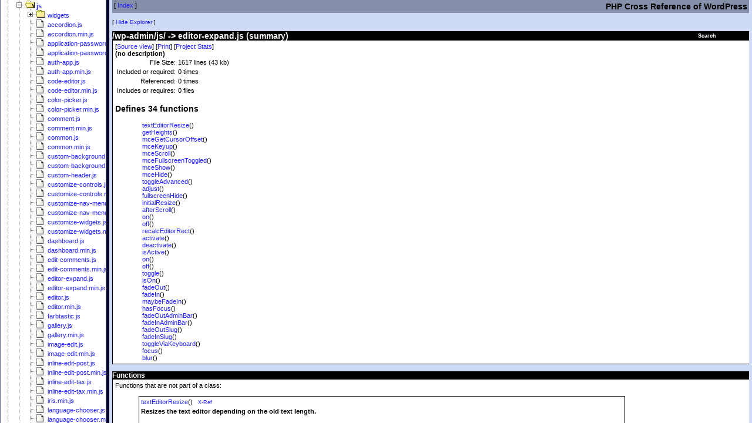

--- FILE ---
content_type: text/html
request_url: https://phpxref.ftwr.co.uk/wordpress/wp-admin/js/editor-expand.js.html
body_size: 5057
content:
<!doctype html public "-//W3C//DTD HTML 4.0 Transitional//EN" "http://www.w3.org/TR/REC-html40/loose.dtd">
<html>
<head>
    <title>PHPXRef 0.7.1 : WordPress : Detail view of editor-expand.js</title>
    <link rel="stylesheet" href="../../../css/phpxref/sample.css" type="text/css">
    <link rel="stylesheet" href="../../../css/phpxref/sample-print.css" type="text/css" media="print">
    <style id="hilight" type="text/css"></style>
    <meta http-equiv="content-type" content="text/html;charset=utf8">
</head>
<body bgcolor="#ffffff" text="#000000" link="#801800" vlink="#300540" alink="#ffffff">
<table class="pagetitle" width="100%">
	<tr>
        <td valign="top" class="pagetitle">
            [ <a href="../../index.html">Index</a> ]
        </td>
        <td align="right" class="pagetitle">
		    <h2 style="margin-bottom: 0px">PHP Cross Reference of WordPress</h2>
	    </td>
    </tr>
</table>


<!-- Generated by PHPXref 0.7.1 at Sat Jan 17 01:00:02 2026 -->
<!-- PHPXref (c) 2000-2010 Gareth Watts - gareth@omnipotent.net -->
<!-- http://phpxref.sourceforge.net/ -->

<script src="../../phpxref.js" type="text/javascript"></script>
<script language="JavaScript" type="text/javascript">
<!--
ext='.html';
relbase='../../';
subdir='wp-admin/js';
filename='editor-expand.js.html';
cookiekey='phpxref-wordpress';
handleNavFrame(relbase, subdir, filename);

// -->
</script>
<script language="JavaScript" type="text/javascript">
if (gwGetCookie('xrefnav')=='off')
  document.write('<p class="navlinks">[ <a href="javascript:navOn()">Show Explorer<\/a> ]<\/p>');
else
  document.write('<p class="navlinks">[ <a href="javascript:navOff()">Hide Explorer<\/a> ]<\/p>');
</script>
<noscript>
<p class="navlinks">
[ <a href="../../nav.html" target="_top">Show Explorer</a> ]
[ <a href="index.html" target="_top">Hide Navbar</a> ]
</p>
</noscript>
<script language="JavaScript" type="text/javascript">
<!--

document.writeln('<table align="right" class="searchbox-link"><tr><td><a class="searchbox-link" href="javascript:void(0)" onMouseOver="showSearchBox()">Search</a><br>');
document.writeln('<table border="0" cellspacing="0" cellpadding="0" class="searchbox" id="searchbox">');
document.writeln('<tr><td class="searchbox-title">');
document.writeln('<a class="searchbox-title" href="javascript:showSearchPopup()">Search History +</a>');
document.writeln('<\/td><\/tr>');

document.writeln('<tr><td class="searchbox-body" id="searchbox-body">');
document.writeln('<form name="search" style="margin:0px; padding:0px" onSubmit=\'return jump()\'>');
document.writeln('<a class="searchbox-body" href="../../_classes/index.html">Class<\/a>: ');
document.writeln('<input type="text" size=10 value="" name="classname"><br>');
document.writeln('<a id="funcsearchlink" class="searchbox-body" href="../../_functions/index.html">Function<\/a>: ');
document.writeln('<input type="text" size=10 value="" name="funcname"><br>');
document.writeln('<a class="searchbox-body" href="../../_variables/index.html">Variable<\/a>: ');
document.writeln('<input type="text" size=10 value="" name="varname"><br>');
document.writeln('<a class="searchbox-body" href="../../_constants/index.html">Constant<\/a>: ');
document.writeln('<input type="text" size=10 value="" name="constname"><br>');
document.writeln('<a class="searchbox-body" href="../../_tables/index.html">Table<\/a>: ');
document.writeln('<input type="text" size=10 value="" name="tablename"><br>');
document.writeln('<input type="submit" class="searchbox-button" value="Search">');
document.writeln('<\/form>');
document.writeln('<\/td><\/tr><\/table>');
document.writeln('<\/td><\/tr><\/table>');
// -->
</script>
<div id="search-popup" class="searchpopup"><p id="searchpopup-title" class="searchpopup-title">title</p><div id="searchpopup-body" class="searchpopup-body">Body</div><p class="searchpopup-close"><a href="javascript:gwCloseActive()">[close]</a></p></div>
<h2 class="details-heading"><a href="./index.html">/wp-admin/js/</a> -> <a href="editor-expand.js.source.html">editor-expand.js</a> (summary)</h2>
<div class="details-summary">
<p class="viewlinks">[<a href="editor-expand.js.source.html">Source view</a>]
[<a href="javascript:window.print();">Print</a>]
[<a href="../../_stats.html">Project Stats</a>]</p>
<p><b>(no description)</b></p>
<table>
<tr><td align="right">File Size: </td><td>1617 lines (43 kb)</td></tr>
<tr><td align="right">Included or required:</td><td>0 times</td></tr>
<tr><td align="right" valign="top">Referenced: </td><td>0 times</td></tr>
<tr><td align="right" valign="top">Includes or requires: </td><td>0 files</td></tr>
</table>
<h3>Defines 34 functions</h3>
<div class="inset">
&nbsp;&nbsp;<a href="#texteditorresize">textEditorResize</a>()<br>
&nbsp;&nbsp;<a href="#getheights">getHeights</a>()<br>
&nbsp;&nbsp;<a href="#mcegetcursoroffset">mceGetCursorOffset</a>()<br>
&nbsp;&nbsp;<a href="#mcekeyup">mceKeyup</a>()<br>
&nbsp;&nbsp;<a href="#mcescroll">mceScroll</a>()<br>
&nbsp;&nbsp;<a href="#mcefullscreentoggled">mceFullscreenToggled</a>()<br>
&nbsp;&nbsp;<a href="#mceshow">mceShow</a>()<br>
&nbsp;&nbsp;<a href="#mcehide">mceHide</a>()<br>
&nbsp;&nbsp;<a href="#toggleadvanced">toggleAdvanced</a>()<br>
&nbsp;&nbsp;<a href="#adjust">adjust</a>()<br>
&nbsp;&nbsp;<a href="#fullscreenhide">fullscreenHide</a>()<br>
&nbsp;&nbsp;<a href="#initialresize">initialResize</a>()<br>
&nbsp;&nbsp;<a href="#afterscroll">afterScroll</a>()<br>
&nbsp;&nbsp;<a href="#on">on</a>()<br>
&nbsp;&nbsp;<a href="#off">off</a>()<br>
&nbsp;&nbsp;<a href="#recalceditorrect">recalcEditorRect</a>()<br>
&nbsp;&nbsp;<a href="#activate">activate</a>()<br>
&nbsp;&nbsp;<a href="#deactivate">deactivate</a>()<br>
&nbsp;&nbsp;<a href="#isactive">isActive</a>()<br>
&nbsp;&nbsp;<a href="#on">on</a>()<br>
&nbsp;&nbsp;<a href="#off">off</a>()<br>
&nbsp;&nbsp;<a href="#toggle">toggle</a>()<br>
&nbsp;&nbsp;<a href="#ison">isOn</a>()<br>
&nbsp;&nbsp;<a href="#fadeout">fadeOut</a>()<br>
&nbsp;&nbsp;<a href="#fadein">fadeIn</a>()<br>
&nbsp;&nbsp;<a href="#maybefadein">maybeFadeIn</a>()<br>
&nbsp;&nbsp;<a href="#hasfocus">hasFocus</a>()<br>
&nbsp;&nbsp;<a href="#fadeoutadminbar">fadeOutAdminBar</a>()<br>
&nbsp;&nbsp;<a href="#fadeinadminbar">fadeInAdminBar</a>()<br>
&nbsp;&nbsp;<a href="#fadeoutslug">fadeOutSlug</a>()<br>
&nbsp;&nbsp;<a href="#fadeinslug">fadeInSlug</a>()<br>
&nbsp;&nbsp;<a href="#toggleviakeyboard">toggleViaKeyboard</a>()<br>
&nbsp;&nbsp;<a href="#focus">focus</a>()<br>
&nbsp;&nbsp;<a href="#blur">blur</a>()<br>
</div>
</div>
<br><div class="details-funclist">
<div class="details-classtitle"><a name="functions"><b>Functions</b></a></div>
<div class="details-classinfo">
Functions that are not part of a class:<br><br>
<div class="inset"><table border="0" width="80%" class="funcinfo"><tr class="funcinfo-title"><td>
<a name="texteditorresize" onClick="logFunction('texteditorresize', 'editor-expand.js.source.html#l95')" href="editor-expand.js.source.html#l95">textEditorResize</a>()&nbsp;&nbsp;
<a href="../../_functions/texteditorresize.html"><small>X-Ref</small></a>
</td></tr><tr class="funcinfo-body"><td><b>Resizes the text editor depending on the old text length.<BR>
</b><BR>If there is an mceEditor and it is hidden, it resizes the editor depending<BR>
on the old text length. If the current length of the text is smaller than<BR>
the old text length, it shrinks the text area. Otherwise it resizes the editor to<BR>
the scroll height.<BR>
<BR>
<b>since:</b> 4.6.1<br>
<b>return:</b> {void}<br>
</td></tr></table>

<br>
<table border="0" width="80%" class="funcinfo"><tr class="funcinfo-title"><td>
<a name="getheights" onClick="logFunction('getheights', 'editor-expand.js.source.html#l128')" href="editor-expand.js.source.html#l128">getHeights</a>()&nbsp;&nbsp;
<a href="../../_functions/getheights.html"><small>X-Ref</small></a>
</td></tr><tr class="funcinfo-body"><td><b>Gets the height and widths of elements.<BR>
</b><BR>Gets the heights of the window, the adminbar, the tools, the menu,<BR>
the visualTop, the textTop, the bottom, the statusbar and sideSortables<BR>
and stores these in the heights object. Defaults to 0.<BR>
Gets the width of the window and stores this in the heights object.<BR>
<BR>
<b>since:</b> 4.0.0<br>
<b>return:</b> {void}<br>
</td></tr></table>

<br>
<table border="0" width="80%" class="funcinfo"><tr class="funcinfo-title"><td>
<a name="mcegetcursoroffset" onClick="logFunction('mcegetcursoroffset', 'editor-expand.js.source.html#l204')" href="editor-expand.js.source.html#l204">mceGetCursorOffset</a>()&nbsp;&nbsp;
<a href="../../_functions/mcegetcursoroffset.html"><small>X-Ref</small></a>
</td></tr><tr class="funcinfo-body"><td><b>Gets the offset of the editor.<BR>
</b><BR><b>return:</b> {number|boolean} Returns the offset of the editor<br>
</td></tr></table>

<br>
<table border="0" width="80%" class="funcinfo"><tr class="funcinfo-title"><td>
<a name="mcekeyup" onClick="logFunction('mcekeyup', 'editor-expand.js.source.html#l237')" href="editor-expand.js.source.html#l237">mceKeyup</a>( event )&nbsp;&nbsp;
<a href="../../_functions/mcekeyup.html"><small>X-Ref</small></a>
</td></tr><tr class="funcinfo-body"><td><b>Filters the special keys that should not be used for scrolling.<BR>
</b><BR><b>param:</b> {event} event The event to get the key code from.<br>
<b>since:</b> 4.0.0<br>
<b>return:</b> {void}<br>
</td></tr></table>

<br>
<table border="0" width="80%" class="funcinfo"><tr class="funcinfo-title"><td>
<a name="mcescroll" onClick="logFunction('mcescroll', 'editor-expand.js.source.html#l261')" href="editor-expand.js.source.html#l261">mceScroll</a>( key )&nbsp;&nbsp;
<a href="../../_functions/mcescroll.html"><small>X-Ref</small></a>
</td></tr><tr class="funcinfo-body"><td><b>Makes sure the cursor is always visible in the editor.<BR>
</b><BR>Makes sure the cursor is kept between the toolbars of the editor and scrolls<BR>
the window when the cursor moves out of the viewport to a wpview.<BR>
Setting a buffer &gt; 0 will prevent the browser default.<BR>
Some browsers will scroll to the middle,<BR>
others to the top/bottom of the *window* when moving the cursor out of the viewport.<BR>
<BR>
<b>param:</b> {string} key The key code of the pressed key.<br>
<b>since:</b> 4.1.0<br>
<b>return:</b> {void}<br>
</td></tr></table>

<br>
<table border="0" width="80%" class="funcinfo"><tr class="funcinfo-title"><td>
<a name="mcefullscreentoggled" onClick="logFunction('mcefullscreentoggled', 'editor-expand.js.source.html#l328')" href="editor-expand.js.source.html#l328">mceFullscreenToggled</a>( event )&nbsp;&nbsp;
<a href="../../_functions/mcefullscreentoggled.html"><small>X-Ref</small></a>
</td></tr><tr class="funcinfo-body"><td><b>If the editor is fullscreen, calls adjust.<BR>
</b><BR><b>param:</b> {event} event The FullscreenStateChanged event.<br>
<b>since:</b> 4.1.0<br>
<b>return:</b> {void}<br>
</td></tr></table>

<br>
<table border="0" width="80%" class="funcinfo"><tr class="funcinfo-title"><td>
<a name="mceshow" onClick="logFunction('mceshow', 'editor-expand.js.source.html#l344')" href="editor-expand.js.source.html#l344">mceShow</a>()&nbsp;&nbsp;
<a href="../../_functions/mceshow.html"><small>X-Ref</small></a>
</td></tr><tr class="funcinfo-body"><td><b>Shows the editor when scrolled.<BR>
</b><BR>Binds the hideFloatPanels function on the window scroll.mce-float-panels event.<BR>
Executes the wpAutoResize on the active editor.<BR>
<BR>
<b>since:</b> 4.0.0<br>
<b>return:</b> {void}<br>
</td></tr></table>

<br>
<table border="0" width="80%" class="funcinfo"><tr class="funcinfo-title"><td>
<a name="mcehide" onClick="logFunction('mcehide', 'editor-expand.js.source.html#l363')" href="editor-expand.js.source.html#l363">mceHide</a>()&nbsp;&nbsp;
<a href="../../_functions/mcehide.html"><small>X-Ref</small></a>
</td></tr><tr class="funcinfo-body"><td><b>Resizes the editor.<BR>
</b><BR>Removes all functions from the window scroll.mce-float-panels event.<BR>
Resizes the text editor and scrolls to a position based on the pageXOffset and adminBarHeight.<BR>
<BR>
<b>since:</b> 4.0.0<br>
<b>return:</b> {void}<br>
</td></tr></table>

<br>
<table border="0" width="80%" class="funcinfo"><tr class="funcinfo-title"><td>
<a name="toggleadvanced" onClick="logFunction('toggleadvanced', 'editor-expand.js.source.html#l390')" href="editor-expand.js.source.html#l390">toggleAdvanced</a>()&nbsp;&nbsp;
<a href="../../_functions/toggleadvanced.html"><small>X-Ref</small></a>
</td></tr><tr class="funcinfo-body"><td><b>Toggles advanced states.<BR>
</b><BR><b>since:</b> 4.1.0<br>
<b>return:</b> {void}<br>
</td></tr></table>

<br>
<table border="0" width="80%" class="funcinfo"><tr class="funcinfo-title"><td>
<a name="adjust" onClick="logFunction('adjust', 'editor-expand.js.source.html#l453')" href="editor-expand.js.source.html#l453">adjust</a>( event )&nbsp;&nbsp;
<a href="../../_functions/adjust.html"><small>X-Ref</small></a>
</td></tr><tr class="funcinfo-body"><td><b>Adjusts the toolbars heights and positions.<BR>
</b><BR>Adjusts the toolbars heights and positions based on the scroll position on<BR>
the page, the active editor mode and the heights of the editor, admin bar and<BR>
side bar.<BR>
<BR>
<b>param:</b> {event} event The event that calls this function.<br>
<b>since:</b> 4.0.0<br>
<b>return:</b> {void}<br>
</td></tr></table>

<br>
<table border="0" width="80%" class="funcinfo"><tr class="funcinfo-title"><td>
<a name="fullscreenhide" onClick="logFunction('fullscreenhide', 'editor-expand.js.source.html#l771')" href="editor-expand.js.source.html#l771">fullscreenHide</a>()&nbsp;&nbsp;
<a href="../../_functions/fullscreenhide.html"><small>X-Ref</small></a>
</td></tr><tr class="funcinfo-body"><td><b>Resizes the editor and adjusts the toolbars.<BR>
</b><BR><b>since:</b> 4.0.0<br>
<b>return:</b> {void}<br>
</td></tr></table>

<br>
<table border="0" width="80%" class="funcinfo"><tr class="funcinfo-title"><td>
<a name="initialresize" onClick="logFunction('initialresize', 'editor-expand.js.source.html#l783')" href="editor-expand.js.source.html#l783">initialResize</a>( callback )&nbsp;&nbsp;
<a href="../../_functions/initialresize.html"><small>X-Ref</small></a>
</td></tr><tr class="funcinfo-body"><td><b>Runs the passed function with 500ms intervals.<BR>
</b><BR><b>param:</b> {function} callback The function to run in the timeout.<br>
<b>since:</b> 4.0.0<br>
<b>return:</b> {void}<br>
</td></tr></table>

<br>
<table border="0" width="80%" class="funcinfo"><tr class="funcinfo-title"><td>
<a name="afterscroll" onClick="logFunction('afterscroll', 'editor-expand.js.source.html#l798')" href="editor-expand.js.source.html#l798">afterScroll</a>()&nbsp;&nbsp;
<a href="../../_functions/afterscroll.html"><small>X-Ref</small></a>
</td></tr><tr class="funcinfo-body"><td><b>Runs adjust after 100ms.<BR>
</b><BR><b>since:</b> 4.0.0<br>
<b>return:</b> {void}<br>
</td></tr></table>

<br>
<table border="0" width="80%" class="funcinfo"><tr class="funcinfo-title"><td>
<a name="on" onClick="logFunction('on', 'editor-expand.js.source.html#l810')" href="editor-expand.js.source.html#l810">on</a>()&nbsp;&nbsp;
<a href="../../_functions/on.html"><small>X-Ref</small></a>
</td></tr><tr class="funcinfo-body"><td><b>Binds editor expand events on elements.<BR>
</b><BR><b>since:</b> 4.0.0<br>
<b>return:</b> {void}<br>
</td></tr></table>

<br>
<table border="0" width="80%" class="funcinfo"><tr class="funcinfo-title"><td>
<a name="off" onClick="logFunction('off', 'editor-expand.js.source.html#l880')" href="editor-expand.js.source.html#l880">off</a>()&nbsp;&nbsp;
<a href="../../_functions/off.html"><small>X-Ref</small></a>
</td></tr><tr class="funcinfo-body"><td><b>Unbinds editor expand events.<BR>
</b><BR><b>since:</b> 4.0.0<br>
<b>return:</b> {void}<br>
</td></tr></table>

<br>
<table border="0" width="80%" class="funcinfo"><tr class="funcinfo-title"><td>
<a name="recalceditorrect" onClick="logFunction('recalceditorrect', 'editor-expand.js.source.html#l1024')" href="editor-expand.js.source.html#l1024">recalcEditorRect</a>()&nbsp;&nbsp;
<a href="../../_functions/recalceditorrect.html"><small>X-Ref</small></a>
</td></tr><tr class="funcinfo-body"><td><b>Recalculates the bottom and right position of the editor in the DOM.<BR>
</b><BR><b>since:</b> 4.1.0<br>
<b>return:</b> {void}<br>
</td></tr></table>

<br>
<table border="0" width="80%" class="funcinfo"><tr class="funcinfo-title"><td>
<a name="activate" onClick="logFunction('activate', 'editor-expand.js.source.html#l1037')" href="editor-expand.js.source.html#l1037">activate</a>()&nbsp;&nbsp;
<a href="../../_functions/activate.html"><small>X-Ref</small></a>
</td></tr><tr class="funcinfo-body"><td><b>Activates the distraction free writing mode.<BR>
</b><BR><b>since:</b> 4.1.0<br>
<b>return:</b> {void}<br>
</td></tr></table>

<br>
<table border="0" width="80%" class="funcinfo"><tr class="funcinfo-title"><td>
<a name="deactivate" onClick="logFunction('deactivate', 'editor-expand.js.source.html#l1053')" href="editor-expand.js.source.html#l1053">deactivate</a>()&nbsp;&nbsp;
<a href="../../_functions/deactivate.html"><small>X-Ref</small></a>
</td></tr><tr class="funcinfo-body"><td><b>Deactivates the distraction free writing mode.<BR>
</b><BR><b>since:</b> 4.1.0<br>
<b>return:</b> {void}<br>
</td></tr></table>

<br>
<table border="0" width="80%" class="funcinfo"><tr class="funcinfo-title"><td>
<a name="isactive" onClick="logFunction('isactive', 'editor-expand.js.source.html#l1071')" href="editor-expand.js.source.html#l1071">isActive</a>()&nbsp;&nbsp;
<a href="../../_functions/isactive.html"><small>X-Ref</small></a>
</td></tr><tr class="funcinfo-body"><td><b>Returns _isActive.<BR>
</b><BR><b>since:</b> 4.1.0<br>
<b>return:</b> {boolean} Returns true is _isActive is true.<br>
</td></tr></table>

<br>
<table border="0" width="80%" class="funcinfo"><tr class="funcinfo-title"><td>
<a name="on" onClick="logFunction('on', 'editor-expand.js.source.html#l1082')" href="editor-expand.js.source.html#l1082">on</a>()&nbsp;&nbsp;
<a href="../../_functions/on.html"><small>X-Ref</small></a>
</td></tr><tr class="funcinfo-body"><td><b>Binds events on the editor for distraction free writing.<BR>
</b><BR><b>since:</b> 4.1.0<br>
<b>return:</b> {void}<br>
</td></tr></table>

<br>
<table border="0" width="80%" class="funcinfo"><tr class="funcinfo-title"><td>
<a name="off" onClick="logFunction('off', 'editor-expand.js.source.html#l1105')" href="editor-expand.js.source.html#l1105">off</a>()&nbsp;&nbsp;
<a href="../../_functions/off.html"><small>X-Ref</small></a>
</td></tr><tr class="funcinfo-body"><td><b>Unbinds events on the editor for distraction free writing.<BR>
</b><BR><b>since:</b> 4.1.0<br>
<b>return:</b> {void}<br>
</td></tr></table>

<br>
<table border="0" width="80%" class="funcinfo"><tr class="funcinfo-title"><td>
<a name="toggle" onClick="logFunction('toggle', 'editor-expand.js.source.html#l1128')" href="editor-expand.js.source.html#l1128">toggle</a>()&nbsp;&nbsp;
<a href="../../_functions/toggle.html"><small>X-Ref</small></a>
</td></tr><tr class="funcinfo-body"><td><b>Binds or unbinds the editor expand events.<BR>
</b><BR><b>since:</b> 4.1.0<br>
<b>return:</b> {void}<br>
</td></tr></table>

<br>
<table border="0" width="80%" class="funcinfo"><tr class="funcinfo-title"><td>
<a name="ison" onClick="logFunction('ison', 'editor-expand.js.source.html#l1143')" href="editor-expand.js.source.html#l1143">isOn</a>()&nbsp;&nbsp;
<a href="../../_functions/ison.html"><small>X-Ref</small></a>
</td></tr><tr class="funcinfo-body"><td><b>Returns the value of _isOn.<BR>
</b><BR><b>since:</b> 4.1.0<br>
<b>return:</b> {boolean} Returns true if _isOn is true.<br>
</td></tr></table>

<br>
<table border="0" width="80%" class="funcinfo"><tr class="funcinfo-title"><td>
<a name="fadeout" onClick="logFunction('fadeout', 'editor-expand.js.source.html#l1154')" href="editor-expand.js.source.html#l1154">fadeOut</a>( event )&nbsp;&nbsp;
<a href="../../_functions/fadeout.html"><small>X-Ref</small></a>
</td></tr><tr class="funcinfo-body"><td><b>Fades out all elements except for the editor.<BR>
</b><BR>The fading is done based on key presses and mouse movements.<BR>
Also calls the fadeIn on certain key presses<BR>
or if the mouse leaves the editor.<BR>
<BR>
<b>param:</b> event The event that triggers this function.<br>
<b>since:</b> 4.1.0<br>
<b>return:</b> {void}<br>
</td></tr></table>

<br>
<table border="0" width="80%" class="funcinfo"><tr class="funcinfo-title"><td>
<a name="fadein" onClick="logFunction('fadein', 'editor-expand.js.source.html#l1297')" href="editor-expand.js.source.html#l1297">fadeIn</a>( event )&nbsp;&nbsp;
<a href="../../_functions/fadein.html"><small>X-Ref</small></a>
</td></tr><tr class="funcinfo-body"><td><b>Fades all elements back in.<BR>
</b><BR><b>param:</b> event The event that triggers this function.<br>
<b>since:</b> 4.1.0<br>
<b>return:</b> {void}<br>
</td></tr></table>

<br>
<table border="0" width="80%" class="funcinfo"><tr class="funcinfo-title"><td>
<a name="maybefadein" onClick="logFunction('maybefadein', 'editor-expand.js.source.html#l1345')" href="editor-expand.js.source.html#l1345">maybeFadeIn</a>()&nbsp;&nbsp;
<a href="../../_functions/maybefadein.html"><small>X-Ref</small></a>
</td></tr><tr class="funcinfo-body"><td><b>Fades in if the focused element based on it position.<BR>
</b><BR><b>since:</b> 4.1.0<br>
<b>return:</b> {void}<br>
</td></tr></table>

<br>
<table border="0" width="80%" class="funcinfo"><tr class="funcinfo-title"><td>
<a name="hasfocus" onClick="logFunction('hasfocus', 'editor-expand.js.source.html#l1356')" href="editor-expand.js.source.html#l1356">hasFocus</a>( <a href="../../_variables/el.html">$el</a> )&nbsp;&nbsp;
<a href="../../_functions/hasfocus.html"><small>X-Ref</small></a>
</td></tr><tr class="funcinfo-body"><td><i>No description</i></td></tr></table>

<br>
<table border="0" width="80%" class="funcinfo"><tr class="funcinfo-title"><td>
<a name="fadeoutadminbar" onClick="logFunction('fadeoutadminbar', 'editor-expand.js.source.html#l1367')" href="editor-expand.js.source.html#l1367">fadeOutAdminBar</a>()&nbsp;&nbsp;
<a href="../../_functions/fadeoutadminbar.html"><small>X-Ref</small></a>
</td></tr><tr class="funcinfo-body"><td><b>Fades out the admin bar based on focus on the admin bar.<BR>
</b><BR><b>since:</b> 4.1.0<br>
<b>return:</b> {void}<br>
</td></tr></table>

<br>
<table border="0" width="80%" class="funcinfo"><tr class="funcinfo-title"><td>
<a name="fadeinadminbar" onClick="logFunction('fadeinadminbar', 'editor-expand.js.source.html#l1388')" href="editor-expand.js.source.html#l1388">fadeInAdminBar</a>()&nbsp;&nbsp;
<a href="../../_functions/fadeinadminbar.html"><small>X-Ref</small></a>
</td></tr><tr class="funcinfo-body"><td><b>Fades in the admin bar.<BR>
</b><BR><b>since:</b> 4.1.0<br>
<b>return:</b> {void}<br>
</td></tr></table>

<br>
<table border="0" width="80%" class="funcinfo"><tr class="funcinfo-title"><td>
<a name="fadeoutslug" onClick="logFunction('fadeoutslug', 'editor-expand.js.source.html#l1403')" href="editor-expand.js.source.html#l1403">fadeOutSlug</a>()&nbsp;&nbsp;
<a href="../../_functions/fadeoutslug.html"><small>X-Ref</small></a>
</td></tr><tr class="funcinfo-body"><td><b>Fades out the edit slug box.<BR>
</b><BR><b>since:</b> 4.1.0<br>
<b>return:</b> {void}<br>
</td></tr></table>

<br>
<table border="0" width="80%" class="funcinfo"><tr class="funcinfo-title"><td>
<a name="fadeinslug" onClick="logFunction('fadeinslug', 'editor-expand.js.source.html#l1420')" href="editor-expand.js.source.html#l1420">fadeInSlug</a>()&nbsp;&nbsp;
<a href="../../_functions/fadeinslug.html"><small>X-Ref</small></a>
</td></tr><tr class="funcinfo-body"><td><b>Fades in the edit slug box.<BR>
</b><BR><b>since:</b> 4.1.0<br>
<b>return:</b> {void}<br>
</td></tr></table>

<br>
<table border="0" width="80%" class="funcinfo"><tr class="funcinfo-title"><td>
<a name="toggleviakeyboard" onClick="logFunction('toggleviakeyboard', 'editor-expand.js.source.html#l1437')" href="editor-expand.js.source.html#l1437">toggleViaKeyboard</a>( event )&nbsp;&nbsp;
<a href="../../_functions/toggleviakeyboard.html"><small>X-Ref</small></a>
</td></tr><tr class="funcinfo-body"><td><b>Triggers the toggle on Alt + Shift + W.<BR>
</b><BR>Keycode 87 = w.<BR>
<BR>
<b>param:</b> {event} event The event to trigger the toggle.<br>
<b>since:</b> 4.1.0<br>
<b>return:</b> {void}<br>
</td></tr></table>

<br>
<table border="0" width="80%" class="funcinfo"><tr class="funcinfo-title"><td>
<a name="focus" onClick="logFunction('focus', 'editor-expand.js.source.html#l1520')" href="editor-expand.js.source.html#l1520">focus</a>()&nbsp;&nbsp;
<a href="../../_functions/focus.html"><small>X-Ref</small></a>
</td></tr><tr class="funcinfo-body"><td><i>No description</i></td></tr></table>

<br>
<table border="0" width="80%" class="funcinfo"><tr class="funcinfo-title"><td>
<a name="blur" onClick="logFunction('blur', 'editor-expand.js.source.html#l1524')" href="editor-expand.js.source.html#l1524">blur</a>()&nbsp;&nbsp;
<a href="../../_functions/blur.html"><small>X-Ref</small></a>
</td></tr><tr class="funcinfo-body"><td><i>No description</i></td></tr></table>

<br>
</div></div>

</div>
<!-- A link to the phpxref site in your customized footer file is appreciated ;-) -->
<br><hr>
<table width="100%">
	<tr><td>Generated: Sat Jan 17 01:00:02 2026</td>
	<td align="right"><i>Cross-referenced by <a href="http://phpxref.sourceforge.net/">PHPXref 0.7.1</a></i></td>
	</tr>
</table>
</body></html>


--- FILE ---
content_type: text/html
request_url: https://phpxref.ftwr.co.uk/wordpress/navframe.html
body_size: 5313
content:
<html>
<head>
<title>PHPXref Explorer</title>
<meta http-equiv="content-type" content="text/html;charset=utf8">
<script language="JavaScript" type="text/javascript">
  window.location='navframe-js.html';
</script>
<link rel="stylesheet" href="../css/phpxref/sample.css" type="text/css">
<style type="text/css">
</style>
<body bgcolor="#ffffff">
<!-- Generated by PHPXref 0.7.1 at Sat Jan 17 01:00:02 2026 -->
<!-- PHPXref (c) 2000-2010 Gareth Watts - gareth@omnipotent.net -->
<!-- http://phpxref.sourceforge.net/ -->
<div id="slist">
<p class="dirsubtitle">Explorer</p>
<ul class="dirlist">
<li><a href="./index.html">/</a></li>
    <ul class="dirlist">
<li><a href="wp-admin/index.html" target="docview">wp-admin</a></li>
    <ul class="dirlist">
<li><a href="wp-admin/css/index.html" target="docview">css</a></li>
    <ul class="dirlist">
<li><a href="wp-admin/css/colors/index.html" target="docview">colors</a></li>
    <ul class="dirlist">
<li><a href="wp-admin/css/colors/blue/index.html" target="docview">blue</a></li>
<li><a href="wp-admin/css/colors/coffee/index.html" target="docview">coffee</a></li>
<li><a href="wp-admin/css/colors/ectoplasm/index.html" target="docview">ectoplasm</a></li>
<li><a href="wp-admin/css/colors/light/index.html" target="docview">light</a></li>
<li><a href="wp-admin/css/colors/midnight/index.html" target="docview">midnight</a></li>
<li><a href="wp-admin/css/colors/modern/index.html" target="docview">modern</a></li>
<li><a href="wp-admin/css/colors/ocean/index.html" target="docview">ocean</a></li>
<li><a href="wp-admin/css/colors/sunrise/index.html" target="docview">sunrise</a></li>
    </ul>
    </ul>
<li><a href="wp-admin/images/index.html" target="docview">images</a></li>
<li><a href="wp-admin/includes/index.html" target="docview">includes</a></li>
<li><a href="wp-admin/js/index.html" target="docview">js</a></li>
    <ul class="dirlist">
<li><a href="wp-admin/js/widgets/index.html" target="docview">widgets</a></li>
    </ul>
<li><a href="wp-admin/maint/index.html" target="docview">maint</a></li>
<li><a href="wp-admin/network/index.html" target="docview">network</a></li>
<li><a href="wp-admin/user/index.html" target="docview">user</a></li>
    </ul>
<li><a href="wp-content/index.html" target="docview">wp-content</a></li>
    <ul class="dirlist">
<li><a href="wp-content/plugins/index.html" target="docview">plugins</a></li>
    <ul class="dirlist">
<li><a href="wp-content/plugins/akismet/index.html" target="docview">akismet</a></li>
    <ul class="dirlist">
<li><a href="wp-content/plugins/akismet/_inc/index.html" target="docview">_inc</a></li>
    <ul class="dirlist">
<li><a href="wp-content/plugins/akismet/_inc/img/index.html" target="docview">img</a></li>
    </ul>
<li><a href="wp-content/plugins/akismet/views/index.html" target="docview">views</a></li>
    </ul>
    </ul>
<li><a href="wp-content/themes/index.html" target="docview">themes</a></li>
    <ul class="dirlist">
<li><a href="wp-content/themes/twentyeleven/index.html" target="docview">twentyeleven</a></li>
    <ul class="dirlist">
<li><a href="wp-content/themes/twentyeleven/colors/index.html" target="docview">colors</a></li>
<li><a href="wp-content/themes/twentyeleven/images/index.html" target="docview">images</a></li>
    <ul class="dirlist">
<li><a href="wp-content/themes/twentyeleven/images/headers/index.html" target="docview">headers</a></li>
<li><a href="wp-content/themes/twentyeleven/images/patterns/index.html" target="docview">patterns</a></li>
    </ul>
<li><a href="wp-content/themes/twentyeleven/inc/index.html" target="docview">inc</a></li>
    <ul class="dirlist">
<li><a href="wp-content/themes/twentyeleven/inc/images/index.html" target="docview">images</a></li>
    </ul>
<li><a href="wp-content/themes/twentyeleven/js/index.html" target="docview">js</a></li>
<li><a href="wp-content/themes/twentyeleven/languages/index.html" target="docview">languages</a></li>
    </ul>
<li><a href="wp-content/themes/twentyfifteen/index.html" target="docview">twentyfifteen</a></li>
    <ul class="dirlist">
<li><a href="wp-content/themes/twentyfifteen/assets/index.html" target="docview">assets</a></li>
    <ul class="dirlist">
<li><a href="wp-content/themes/twentyfifteen/assets/fonts/index.html" target="docview">fonts</a></li>
    <ul class="dirlist">
<li><a href="wp-content/themes/twentyfifteen/assets/fonts/inconsolata/index.html" target="docview">inconsolata</a></li>
<li><a href="wp-content/themes/twentyfifteen/assets/fonts/noto-sans/index.html" target="docview">noto-sans</a></li>
    </ul>
    </ul>
<li><a href="wp-content/themes/twentyfifteen/css/index.html" target="docview">css</a></li>
<li><a href="wp-content/themes/twentyfifteen/genericons/index.html" target="docview">genericons</a></li>
<li><a href="wp-content/themes/twentyfifteen/inc/index.html" target="docview">inc</a></li>
<li><a href="wp-content/themes/twentyfifteen/js/index.html" target="docview">js</a></li>
    </ul>
<li><a href="wp-content/themes/twentyfourteen/index.html" target="docview">twentyfourteen</a></li>
    <ul class="dirlist">
<li><a href="wp-content/themes/twentyfourteen/css/index.html" target="docview">css</a></li>
<li><a href="wp-content/themes/twentyfourteen/fonts/index.html" target="docview">fonts</a></li>
    <ul class="dirlist">
<li><a href="wp-content/themes/twentyfourteen/fonts/lato/index.html" target="docview">lato</a></li>
    </ul>
<li><a href="wp-content/themes/twentyfourteen/genericons/index.html" target="docview">genericons</a></li>
    <ul class="dirlist">
<li><a href="wp-content/themes/twentyfourteen/genericons/font/index.html" target="docview">font</a></li>
    </ul>
<li><a href="wp-content/themes/twentyfourteen/images/index.html" target="docview">images</a></li>
<li><a href="wp-content/themes/twentyfourteen/inc/index.html" target="docview">inc</a></li>
<li><a href="wp-content/themes/twentyfourteen/js/index.html" target="docview">js</a></li>
<li><a href="wp-content/themes/twentyfourteen/page-templates/index.html" target="docview">page-templates</a></li>
    </ul>
<li><a href="wp-content/themes/twentynineteen/index.html" target="docview">twentynineteen</a></li>
    <ul class="dirlist">
<li><a href="wp-content/themes/twentynineteen/classes/index.html" target="docview">classes</a></li>
<li><a href="wp-content/themes/twentynineteen/fonts/index.html" target="docview">fonts</a></li>
<li><a href="wp-content/themes/twentynineteen/images/index.html" target="docview">images</a></li>
<li><a href="wp-content/themes/twentynineteen/inc/index.html" target="docview">inc</a></li>
<li><a href="wp-content/themes/twentynineteen/js/index.html" target="docview">js</a></li>
<li><a href="wp-content/themes/twentynineteen/sass/index.html" target="docview">sass</a></li>
    <ul class="dirlist">
<li><a href="wp-content/themes/twentynineteen/sass/blocks/index.html" target="docview">blocks</a></li>
<li><a href="wp-content/themes/twentynineteen/sass/elements/index.html" target="docview">elements</a></li>
<li><a href="wp-content/themes/twentynineteen/sass/forms/index.html" target="docview">forms</a></li>
<li><a href="wp-content/themes/twentynineteen/sass/layout/index.html" target="docview">layout</a></li>
<li><a href="wp-content/themes/twentynineteen/sass/media/index.html" target="docview">media</a></li>
<li><a href="wp-content/themes/twentynineteen/sass/mixins/index.html" target="docview">mixins</a></li>
<li><a href="wp-content/themes/twentynineteen/sass/modules/index.html" target="docview">modules</a></li>
<li><a href="wp-content/themes/twentynineteen/sass/navigation/index.html" target="docview">navigation</a></li>
<li><a href="wp-content/themes/twentynineteen/sass/site/index.html" target="docview">site</a></li>
    <ul class="dirlist">
<li><a href="wp-content/themes/twentynineteen/sass/site/footer/index.html" target="docview">footer</a></li>
<li><a href="wp-content/themes/twentynineteen/sass/site/header/index.html" target="docview">header</a></li>
<li><a href="wp-content/themes/twentynineteen/sass/site/primary/index.html" target="docview">primary</a></li>
<li><a href="wp-content/themes/twentynineteen/sass/site/secondary/index.html" target="docview">secondary</a></li>
    </ul>
<li><a href="wp-content/themes/twentynineteen/sass/typography/index.html" target="docview">typography</a></li>
<li><a href="wp-content/themes/twentynineteen/sass/variables-site/index.html" target="docview">variables-site</a></li>
    </ul>
<li><a href="wp-content/themes/twentynineteen/template-parts/index.html" target="docview">template-parts</a></li>
    <ul class="dirlist">
<li><a href="wp-content/themes/twentynineteen/template-parts/content/index.html" target="docview">content</a></li>
<li><a href="wp-content/themes/twentynineteen/template-parts/footer/index.html" target="docview">footer</a></li>
<li><a href="wp-content/themes/twentynineteen/template-parts/header/index.html" target="docview">header</a></li>
<li><a href="wp-content/themes/twentynineteen/template-parts/post/index.html" target="docview">post</a></li>
    </ul>
    </ul>
<li><a href="wp-content/themes/twentyseventeen/index.html" target="docview">twentyseventeen</a></li>
    <ul class="dirlist">
<li><a href="wp-content/themes/twentyseventeen/assets/index.html" target="docview">assets</a></li>
    <ul class="dirlist">
<li><a href="wp-content/themes/twentyseventeen/assets/css/index.html" target="docview">css</a></li>
<li><a href="wp-content/themes/twentyseventeen/assets/fonts/index.html" target="docview">fonts</a></li>
    <ul class="dirlist">
<li><a href="wp-content/themes/twentyseventeen/assets/fonts/libre-franklin/index.html" target="docview">libre-franklin</a></li>
    </ul>
<li><a href="wp-content/themes/twentyseventeen/assets/images/index.html" target="docview">images</a></li>
<li><a href="wp-content/themes/twentyseventeen/assets/js/index.html" target="docview">js</a></li>
    </ul>
<li><a href="wp-content/themes/twentyseventeen/inc/index.html" target="docview">inc</a></li>
<li><a href="wp-content/themes/twentyseventeen/template-parts/index.html" target="docview">template-parts</a></li>
    <ul class="dirlist">
<li><a href="wp-content/themes/twentyseventeen/template-parts/footer/index.html" target="docview">footer</a></li>
<li><a href="wp-content/themes/twentyseventeen/template-parts/header/index.html" target="docview">header</a></li>
<li><a href="wp-content/themes/twentyseventeen/template-parts/navigation/index.html" target="docview">navigation</a></li>
<li><a href="wp-content/themes/twentyseventeen/template-parts/page/index.html" target="docview">page</a></li>
<li><a href="wp-content/themes/twentyseventeen/template-parts/post/index.html" target="docview">post</a></li>
    </ul>
    </ul>
<li><a href="wp-content/themes/twentysixteen/index.html" target="docview">twentysixteen</a></li>
    <ul class="dirlist">
<li><a href="wp-content/themes/twentysixteen/css/index.html" target="docview">css</a></li>
<li><a href="wp-content/themes/twentysixteen/fonts/index.html" target="docview">fonts</a></li>
    <ul class="dirlist">
<li><a href="wp-content/themes/twentysixteen/fonts/inconsolata/index.html" target="docview">inconsolata</a></li>
<li><a href="wp-content/themes/twentysixteen/fonts/merriweather/index.html" target="docview">merriweather</a></li>
    </ul>
<li><a href="wp-content/themes/twentysixteen/genericons/index.html" target="docview">genericons</a></li>
<li><a href="wp-content/themes/twentysixteen/inc/index.html" target="docview">inc</a></li>
<li><a href="wp-content/themes/twentysixteen/js/index.html" target="docview">js</a></li>
<li><a href="wp-content/themes/twentysixteen/template-parts/index.html" target="docview">template-parts</a></li>
    </ul>
<li><a href="wp-content/themes/twentyten/index.html" target="docview">twentyten</a></li>
    <ul class="dirlist">
<li><a href="wp-content/themes/twentyten/images/index.html" target="docview">images</a></li>
    <ul class="dirlist">
<li><a href="wp-content/themes/twentyten/images/headers/index.html" target="docview">headers</a></li>
<li><a href="wp-content/themes/twentyten/images/patterns/index.html" target="docview">patterns</a></li>
    </ul>
<li><a href="wp-content/themes/twentyten/languages/index.html" target="docview">languages</a></li>
    </ul>
<li><a href="wp-content/themes/twentythirteen/index.html" target="docview">twentythirteen</a></li>
    <ul class="dirlist">
<li><a href="wp-content/themes/twentythirteen/css/index.html" target="docview">css</a></li>
<li><a href="wp-content/themes/twentythirteen/fonts/index.html" target="docview">fonts</a></li>
    <ul class="dirlist">
<li><a href="wp-content/themes/twentythirteen/fonts/bitter/index.html" target="docview">bitter</a></li>
<li><a href="wp-content/themes/twentythirteen/fonts/source-sans-pro/index.html" target="docview">source-sans-pro</a></li>
    </ul>
<li><a href="wp-content/themes/twentythirteen/genericons/index.html" target="docview">genericons</a></li>
    <ul class="dirlist">
<li><a href="wp-content/themes/twentythirteen/genericons/font/index.html" target="docview">font</a></li>
    </ul>
<li><a href="wp-content/themes/twentythirteen/images/index.html" target="docview">images</a></li>
    <ul class="dirlist">
<li><a href="wp-content/themes/twentythirteen/images/block-patterns/index.html" target="docview">block-patterns</a></li>
<li><a href="wp-content/themes/twentythirteen/images/headers/index.html" target="docview">headers</a></li>
    </ul>
<li><a href="wp-content/themes/twentythirteen/inc/index.html" target="docview">inc</a></li>
<li><a href="wp-content/themes/twentythirteen/js/index.html" target="docview">js</a></li>
    </ul>
<li><a href="wp-content/themes/twentytwelve/index.html" target="docview">twentytwelve</a></li>
    <ul class="dirlist">
<li><a href="wp-content/themes/twentytwelve/css/index.html" target="docview">css</a></li>
<li><a href="wp-content/themes/twentytwelve/fonts/index.html" target="docview">fonts</a></li>
    <ul class="dirlist">
<li><a href="wp-content/themes/twentytwelve/fonts/open-sans/index.html" target="docview">open-sans</a></li>
    </ul>
<li><a href="wp-content/themes/twentytwelve/images/index.html" target="docview">images</a></li>
<li><a href="wp-content/themes/twentytwelve/inc/index.html" target="docview">inc</a></li>
<li><a href="wp-content/themes/twentytwelve/js/index.html" target="docview">js</a></li>
<li><a href="wp-content/themes/twentytwelve/page-templates/index.html" target="docview">page-templates</a></li>
    </ul>
<li><a href="wp-content/themes/twentytwenty/index.html" target="docview">twentytwenty</a></li>
    <ul class="dirlist">
<li><a href="wp-content/themes/twentytwenty/assets/index.html" target="docview">assets</a></li>
    <ul class="dirlist">
<li><a href="wp-content/themes/twentytwenty/assets/css/index.html" target="docview">css</a></li>
<li><a href="wp-content/themes/twentytwenty/assets/fonts/index.html" target="docview">fonts</a></li>
    <ul class="dirlist">
<li><a href="wp-content/themes/twentytwenty/assets/fonts/inter/index.html" target="docview">inter</a></li>
    </ul>
<li><a href="wp-content/themes/twentytwenty/assets/images/index.html" target="docview">images</a></li>
<li><a href="wp-content/themes/twentytwenty/assets/js/index.html" target="docview">js</a></li>
    </ul>
<li><a href="wp-content/themes/twentytwenty/classes/index.html" target="docview">classes</a></li>
<li><a href="wp-content/themes/twentytwenty/inc/index.html" target="docview">inc</a></li>
<li><a href="wp-content/themes/twentytwenty/template-parts/index.html" target="docview">template-parts</a></li>
<li><a href="wp-content/themes/twentytwenty/templates/index.html" target="docview">templates</a></li>
    </ul>
<li><a href="wp-content/themes/twentytwentyone/index.html" target="docview">twentytwentyone</a></li>
    <ul class="dirlist">
<li><a href="wp-content/themes/twentytwentyone/assets/index.html" target="docview">assets</a></li>
    <ul class="dirlist">
<li><a href="wp-content/themes/twentytwentyone/assets/css/index.html" target="docview">css</a></li>
<li><a href="wp-content/themes/twentytwentyone/assets/images/index.html" target="docview">images</a></li>
<li><a href="wp-content/themes/twentytwentyone/assets/js/index.html" target="docview">js</a></li>
<li><a href="wp-content/themes/twentytwentyone/assets/sass/index.html" target="docview">sass</a></li>
    <ul class="dirlist">
<li><a href="wp-content/themes/twentytwentyone/assets/sass/01-settings/index.html" target="docview">01-settings</a></li>
<li><a href="wp-content/themes/twentytwentyone/assets/sass/02-tools/index.html" target="docview">02-tools</a></li>
<li><a href="wp-content/themes/twentytwentyone/assets/sass/03-generic/index.html" target="docview">03-generic</a></li>
<li><a href="wp-content/themes/twentytwentyone/assets/sass/04-elements/index.html" target="docview">04-elements</a></li>
<li><a href="wp-content/themes/twentytwentyone/assets/sass/05-blocks/index.html" target="docview">05-blocks</a></li>
    <ul class="dirlist">
<li><a href="wp-content/themes/twentytwentyone/assets/sass/05-blocks/audio/index.html" target="docview">audio</a></li>
<li><a href="wp-content/themes/twentytwentyone/assets/sass/05-blocks/button/index.html" target="docview">button</a></li>
<li><a href="wp-content/themes/twentytwentyone/assets/sass/05-blocks/code/index.html" target="docview">code</a></li>
<li><a href="wp-content/themes/twentytwentyone/assets/sass/05-blocks/columns/index.html" target="docview">columns</a></li>
<li><a href="wp-content/themes/twentytwentyone/assets/sass/05-blocks/cover/index.html" target="docview">cover</a></li>
<li><a href="wp-content/themes/twentytwentyone/assets/sass/05-blocks/file/index.html" target="docview">file</a></li>
<li><a href="wp-content/themes/twentytwentyone/assets/sass/05-blocks/gallery/index.html" target="docview">gallery</a></li>
<li><a href="wp-content/themes/twentytwentyone/assets/sass/05-blocks/group/index.html" target="docview">group</a></li>
<li><a href="wp-content/themes/twentytwentyone/assets/sass/05-blocks/heading/index.html" target="docview">heading</a></li>
<li><a href="wp-content/themes/twentytwentyone/assets/sass/05-blocks/html/index.html" target="docview">html</a></li>
<li><a href="wp-content/themes/twentytwentyone/assets/sass/05-blocks/image/index.html" target="docview">image</a></li>
<li><a href="wp-content/themes/twentytwentyone/assets/sass/05-blocks/latest-comments/index.html" target="docview">latest-comments</a></li>
<li><a href="wp-content/themes/twentytwentyone/assets/sass/05-blocks/latest-posts/index.html" target="docview">latest-posts</a></li>
<li><a href="wp-content/themes/twentytwentyone/assets/sass/05-blocks/legacy/index.html" target="docview">legacy</a></li>
<li><a href="wp-content/themes/twentytwentyone/assets/sass/05-blocks/list/index.html" target="docview">list</a></li>
<li><a href="wp-content/themes/twentytwentyone/assets/sass/05-blocks/media-text/index.html" target="docview">media-text</a></li>
<li><a href="wp-content/themes/twentytwentyone/assets/sass/05-blocks/navigation/index.html" target="docview">navigation</a></li>
<li><a href="wp-content/themes/twentytwentyone/assets/sass/05-blocks/paragraph/index.html" target="docview">paragraph</a></li>
<li><a href="wp-content/themes/twentytwentyone/assets/sass/05-blocks/preformatted/index.html" target="docview">preformatted</a></li>
<li><a href="wp-content/themes/twentytwentyone/assets/sass/05-blocks/pullquote/index.html" target="docview">pullquote</a></li>
<li><a href="wp-content/themes/twentytwentyone/assets/sass/05-blocks/query-loop/index.html" target="docview">query-loop</a></li>
<li><a href="wp-content/themes/twentytwentyone/assets/sass/05-blocks/quote/index.html" target="docview">quote</a></li>
<li><a href="wp-content/themes/twentytwentyone/assets/sass/05-blocks/rss/index.html" target="docview">rss</a></li>
<li><a href="wp-content/themes/twentytwentyone/assets/sass/05-blocks/search/index.html" target="docview">search</a></li>
<li><a href="wp-content/themes/twentytwentyone/assets/sass/05-blocks/separator/index.html" target="docview">separator</a></li>
<li><a href="wp-content/themes/twentytwentyone/assets/sass/05-blocks/social-icons/index.html" target="docview">social-icons</a></li>
<li><a href="wp-content/themes/twentytwentyone/assets/sass/05-blocks/table/index.html" target="docview">table</a></li>
<li><a href="wp-content/themes/twentytwentyone/assets/sass/05-blocks/tag-clould/index.html" target="docview">tag-clould</a></li>
<li><a href="wp-content/themes/twentytwentyone/assets/sass/05-blocks/utilities/index.html" target="docview">utilities</a></li>
<li><a href="wp-content/themes/twentytwentyone/assets/sass/05-blocks/verse/index.html" target="docview">verse</a></li>
<li><a href="wp-content/themes/twentytwentyone/assets/sass/05-blocks/video/index.html" target="docview">video</a></li>
    </ul>
<li><a href="wp-content/themes/twentytwentyone/assets/sass/06-components/index.html" target="docview">06-components</a></li>
<li><a href="wp-content/themes/twentytwentyone/assets/sass/07-utilities/index.html" target="docview">07-utilities</a></li>
    </ul>
    </ul>
<li><a href="wp-content/themes/twentytwentyone/classes/index.html" target="docview">classes</a></li>
<li><a href="wp-content/themes/twentytwentyone/inc/index.html" target="docview">inc</a></li>
<li><a href="wp-content/themes/twentytwentyone/template-parts/index.html" target="docview">template-parts</a></li>
    <ul class="dirlist">
<li><a href="wp-content/themes/twentytwentyone/template-parts/content/index.html" target="docview">content</a></li>
<li><a href="wp-content/themes/twentytwentyone/template-parts/excerpt/index.html" target="docview">excerpt</a></li>
<li><a href="wp-content/themes/twentytwentyone/template-parts/footer/index.html" target="docview">footer</a></li>
<li><a href="wp-content/themes/twentytwentyone/template-parts/header/index.html" target="docview">header</a></li>
<li><a href="wp-content/themes/twentytwentyone/template-parts/post/index.html" target="docview">post</a></li>
    </ul>
    </ul>
<li><a href="wp-content/themes/twentytwentytwo/index.html" target="docview">twentytwentytwo</a></li>
    <ul class="dirlist">
<li><a href="wp-content/themes/twentytwentytwo/assets/index.html" target="docview">assets</a></li>
    <ul class="dirlist">
<li><a href="wp-content/themes/twentytwentytwo/assets/fonts/index.html" target="docview">fonts</a></li>
    <ul class="dirlist">
<li><a href="wp-content/themes/twentytwentytwo/assets/fonts/dm-sans/index.html" target="docview">dm-sans</a></li>
<li><a href="wp-content/themes/twentytwentytwo/assets/fonts/ibm-plex/index.html" target="docview">ibm-plex</a></li>
<li><a href="wp-content/themes/twentytwentytwo/assets/fonts/inter/index.html" target="docview">inter</a></li>
<li><a href="wp-content/themes/twentytwentytwo/assets/fonts/source-serif-pro/index.html" target="docview">source-serif-pro</a></li>
    </ul>
<li><a href="wp-content/themes/twentytwentytwo/assets/images/index.html" target="docview">images</a></li>
<li><a href="wp-content/themes/twentytwentytwo/assets/videos/index.html" target="docview">videos</a></li>
    </ul>
<li><a href="wp-content/themes/twentytwentytwo/inc/index.html" target="docview">inc</a></li>
    <ul class="dirlist">
<li><a href="wp-content/themes/twentytwentytwo/inc/patterns/index.html" target="docview">patterns</a></li>
    </ul>
<li><a href="wp-content/themes/twentytwentytwo/parts/index.html" target="docview">parts</a></li>
<li><a href="wp-content/themes/twentytwentytwo/styles/index.html" target="docview">styles</a></li>
<li><a href="wp-content/themes/twentytwentytwo/templates/index.html" target="docview">templates</a></li>
    </ul>
    </ul>
    </ul>
<li><a href="wp-includes/index.html" target="docview">wp-includes</a></li>
    <ul class="dirlist">
<li><a href="wp-includes/ID3/index.html" target="docview">ID3</a></li>
<li><a href="wp-includes/IXR/index.html" target="docview">IXR</a></li>
<li><a href="wp-includes/PHPMailer/index.html" target="docview">PHPMailer</a></li>
<li><a href="wp-includes/Requests/index.html" target="docview">Requests</a></li>
    <ul class="dirlist">
<li><a href="wp-includes/Requests/src/index.html" target="docview">src</a></li>
    <ul class="dirlist">
<li><a href="wp-includes/Requests/src/Auth/index.html" target="docview">Auth</a></li>
<li><a href="wp-includes/Requests/src/Cookie/index.html" target="docview">Cookie</a></li>
<li><a href="wp-includes/Requests/src/Exception/index.html" target="docview">Exception</a></li>
    <ul class="dirlist">
<li><a href="wp-includes/Requests/src/Exception/Http/index.html" target="docview">Http</a></li>
<li><a href="wp-includes/Requests/src/Exception/Transport/index.html" target="docview">Transport</a></li>
    </ul>
<li><a href="wp-includes/Requests/src/Proxy/index.html" target="docview">Proxy</a></li>
<li><a href="wp-includes/Requests/src/Response/index.html" target="docview">Response</a></li>
<li><a href="wp-includes/Requests/src/Transport/index.html" target="docview">Transport</a></li>
<li><a href="wp-includes/Requests/src/Utility/index.html" target="docview">Utility</a></li>
    </ul>
    </ul>
<li><a href="wp-includes/SimplePie/index.html" target="docview">SimplePie</a></li>
    <ul class="dirlist">
<li><a href="wp-includes/SimplePie/library/index.html" target="docview">library</a></li>
    <ul class="dirlist">
<li><a href="wp-includes/SimplePie/library/SimplePie/index.html" target="docview">SimplePie</a></li>
    <ul class="dirlist">
<li><a href="wp-includes/SimplePie/library/SimplePie/Cache/index.html" target="docview">Cache</a></li>
<li><a href="wp-includes/SimplePie/library/SimplePie/Content/index.html" target="docview">Content</a></li>
    <ul class="dirlist">
<li><a href="wp-includes/SimplePie/library/SimplePie/Content/Type/index.html" target="docview">Type</a></li>
    </ul>
<li><a href="wp-includes/SimplePie/library/SimplePie/Decode/index.html" target="docview">Decode</a></li>
    <ul class="dirlist">
<li><a href="wp-includes/SimplePie/library/SimplePie/Decode/HTML/index.html" target="docview">HTML</a></li>
    </ul>
<li><a href="wp-includes/SimplePie/library/SimplePie/HTTP/index.html" target="docview">HTTP</a></li>
<li><a href="wp-includes/SimplePie/library/SimplePie/Net/index.html" target="docview">Net</a></li>
<li><a href="wp-includes/SimplePie/library/SimplePie/Parse/index.html" target="docview">Parse</a></li>
<li><a href="wp-includes/SimplePie/library/SimplePie/XML/index.html" target="docview">XML</a></li>
    <ul class="dirlist">
<li><a href="wp-includes/SimplePie/library/SimplePie/XML/Declaration/index.html" target="docview">Declaration</a></li>
    </ul>
    </ul>
    </ul>
<li><a href="wp-includes/SimplePie/src/index.html" target="docview">src</a></li>
    <ul class="dirlist">
<li><a href="wp-includes/SimplePie/src/Cache/index.html" target="docview">Cache</a></li>
<li><a href="wp-includes/SimplePie/src/Content/index.html" target="docview">Content</a></li>
    <ul class="dirlist">
<li><a href="wp-includes/SimplePie/src/Content/Type/index.html" target="docview">Type</a></li>
    </ul>
<li><a href="wp-includes/SimplePie/src/HTTP/index.html" target="docview">HTTP</a></li>
<li><a href="wp-includes/SimplePie/src/Net/index.html" target="docview">Net</a></li>
<li><a href="wp-includes/SimplePie/src/Parse/index.html" target="docview">Parse</a></li>
<li><a href="wp-includes/SimplePie/src/XML/index.html" target="docview">XML</a></li>
    <ul class="dirlist">
<li><a href="wp-includes/SimplePie/src/XML/Declaration/index.html" target="docview">Declaration</a></li>
    </ul>
    </ul>
    </ul>
<li><a href="wp-includes/Text/index.html" target="docview">Text</a></li>
    <ul class="dirlist">
<li><a href="wp-includes/Text/Diff/index.html" target="docview">Diff</a></li>
    <ul class="dirlist">
<li><a href="wp-includes/Text/Diff/Engine/index.html" target="docview">Engine</a></li>
<li><a href="wp-includes/Text/Diff/Renderer/index.html" target="docview">Renderer</a></li>
    </ul>
    </ul>
<li><a href="wp-includes/assets/index.html" target="docview">assets</a></li>
<li><a href="wp-includes/block-patterns/index.html" target="docview">block-patterns</a></li>
<li><a href="wp-includes/block-supports/index.html" target="docview">block-supports</a></li>
<li><a href="wp-includes/blocks/index.html" target="docview">blocks</a></li>
    <ul class="dirlist">
<li><a href="wp-includes/blocks/archives/index.html" target="docview">archives</a></li>
<li><a href="wp-includes/blocks/audio/index.html" target="docview">audio</a></li>
<li><a href="wp-includes/blocks/avatar/index.html" target="docview">avatar</a></li>
<li><a href="wp-includes/blocks/block/index.html" target="docview">block</a></li>
<li><a href="wp-includes/blocks/button/index.html" target="docview">button</a></li>
<li><a href="wp-includes/blocks/buttons/index.html" target="docview">buttons</a></li>
<li><a href="wp-includes/blocks/calendar/index.html" target="docview">calendar</a></li>
<li><a href="wp-includes/blocks/categories/index.html" target="docview">categories</a></li>
<li><a href="wp-includes/blocks/code/index.html" target="docview">code</a></li>
<li><a href="wp-includes/blocks/column/index.html" target="docview">column</a></li>
<li><a href="wp-includes/blocks/columns/index.html" target="docview">columns</a></li>
<li><a href="wp-includes/blocks/comment-author-name/index.html" target="docview">comment-author-name</a></li>
<li><a href="wp-includes/blocks/comment-content/index.html" target="docview">comment-content</a></li>
<li><a href="wp-includes/blocks/comment-date/index.html" target="docview">comment-date</a></li>
<li><a href="wp-includes/blocks/comment-edit-link/index.html" target="docview">comment-edit-link</a></li>
<li><a href="wp-includes/blocks/comment-reply-link/index.html" target="docview">comment-reply-link</a></li>
<li><a href="wp-includes/blocks/comment-template/index.html" target="docview">comment-template</a></li>
<li><a href="wp-includes/blocks/comments-pagination/index.html" target="docview">comments-pagination</a></li>
<li><a href="wp-includes/blocks/comments-pagination-next/index.html" target="docview">comments-pagination-next</a></li>
<li><a href="wp-includes/blocks/comments-pagination-numbers/index.html" target="docview">comments-pagination-numbers</a></li>
<li><a href="wp-includes/blocks/comments-pagination-previous/index.html" target="docview">comments-pagination-previous</a></li>
<li><a href="wp-includes/blocks/comments-title/index.html" target="docview">comments-title</a></li>
<li><a href="wp-includes/blocks/cover/index.html" target="docview">cover</a></li>
<li><a href="wp-includes/blocks/embed/index.html" target="docview">embed</a></li>
<li><a href="wp-includes/blocks/file/index.html" target="docview">file</a></li>
<li><a href="wp-includes/blocks/freeform/index.html" target="docview">freeform</a></li>
<li><a href="wp-includes/blocks/gallery/index.html" target="docview">gallery</a></li>
<li><a href="wp-includes/blocks/group/index.html" target="docview">group</a></li>
<li><a href="wp-includes/blocks/heading/index.html" target="docview">heading</a></li>
<li><a href="wp-includes/blocks/home-link/index.html" target="docview">home-link</a></li>
<li><a href="wp-includes/blocks/html/index.html" target="docview">html</a></li>
<li><a href="wp-includes/blocks/image/index.html" target="docview">image</a></li>
<li><a href="wp-includes/blocks/latest-comments/index.html" target="docview">latest-comments</a></li>
<li><a href="wp-includes/blocks/latest-posts/index.html" target="docview">latest-posts</a></li>
<li><a href="wp-includes/blocks/legacy-widget/index.html" target="docview">legacy-widget</a></li>
<li><a href="wp-includes/blocks/list/index.html" target="docview">list</a></li>
<li><a href="wp-includes/blocks/loginout/index.html" target="docview">loginout</a></li>
<li><a href="wp-includes/blocks/media-text/index.html" target="docview">media-text</a></li>
<li><a href="wp-includes/blocks/missing/index.html" target="docview">missing</a></li>
<li><a href="wp-includes/blocks/more/index.html" target="docview">more</a></li>
<li><a href="wp-includes/blocks/navigation/index.html" target="docview">navigation</a></li>
<li><a href="wp-includes/blocks/navigation-link/index.html" target="docview">navigation-link</a></li>
<li><a href="wp-includes/blocks/navigation-submenu/index.html" target="docview">navigation-submenu</a></li>
<li><a href="wp-includes/blocks/nextpage/index.html" target="docview">nextpage</a></li>
<li><a href="wp-includes/blocks/page-list/index.html" target="docview">page-list</a></li>
<li><a href="wp-includes/blocks/paragraph/index.html" target="docview">paragraph</a></li>
<li><a href="wp-includes/blocks/pattern/index.html" target="docview">pattern</a></li>
<li><a href="wp-includes/blocks/post-author/index.html" target="docview">post-author</a></li>
<li><a href="wp-includes/blocks/post-author-biography/index.html" target="docview">post-author-biography</a></li>
<li><a href="wp-includes/blocks/post-comments/index.html" target="docview">post-comments</a></li>
<li><a href="wp-includes/blocks/post-comments-form/index.html" target="docview">post-comments-form</a></li>
<li><a href="wp-includes/blocks/post-content/index.html" target="docview">post-content</a></li>
<li><a href="wp-includes/blocks/post-date/index.html" target="docview">post-date</a></li>
<li><a href="wp-includes/blocks/post-excerpt/index.html" target="docview">post-excerpt</a></li>
<li><a href="wp-includes/blocks/post-featured-image/index.html" target="docview">post-featured-image</a></li>
<li><a href="wp-includes/blocks/post-navigation-link/index.html" target="docview">post-navigation-link</a></li>
<li><a href="wp-includes/blocks/post-template/index.html" target="docview">post-template</a></li>
<li><a href="wp-includes/blocks/post-terms/index.html" target="docview">post-terms</a></li>
<li><a href="wp-includes/blocks/post-title/index.html" target="docview">post-title</a></li>
<li><a href="wp-includes/blocks/preformatted/index.html" target="docview">preformatted</a></li>
<li><a href="wp-includes/blocks/pullquote/index.html" target="docview">pullquote</a></li>
<li><a href="wp-includes/blocks/query/index.html" target="docview">query</a></li>
<li><a href="wp-includes/blocks/query-no-results/index.html" target="docview">query-no-results</a></li>
<li><a href="wp-includes/blocks/query-pagination/index.html" target="docview">query-pagination</a></li>
<li><a href="wp-includes/blocks/query-pagination-next/index.html" target="docview">query-pagination-next</a></li>
<li><a href="wp-includes/blocks/query-pagination-numbers/index.html" target="docview">query-pagination-numbers</a></li>
<li><a href="wp-includes/blocks/query-pagination-previous/index.html" target="docview">query-pagination-previous</a></li>
<li><a href="wp-includes/blocks/query-title/index.html" target="docview">query-title</a></li>
<li><a href="wp-includes/blocks/quote/index.html" target="docview">quote</a></li>
<li><a href="wp-includes/blocks/read-more/index.html" target="docview">read-more</a></li>
<li><a href="wp-includes/blocks/rss/index.html" target="docview">rss</a></li>
<li><a href="wp-includes/blocks/search/index.html" target="docview">search</a></li>
<li><a href="wp-includes/blocks/separator/index.html" target="docview">separator</a></li>
<li><a href="wp-includes/blocks/shortcode/index.html" target="docview">shortcode</a></li>
<li><a href="wp-includes/blocks/site-logo/index.html" target="docview">site-logo</a></li>
<li><a href="wp-includes/blocks/site-tagline/index.html" target="docview">site-tagline</a></li>
<li><a href="wp-includes/blocks/site-title/index.html" target="docview">site-title</a></li>
<li><a href="wp-includes/blocks/social-link/index.html" target="docview">social-link</a></li>
<li><a href="wp-includes/blocks/social-links/index.html" target="docview">social-links</a></li>
<li><a href="wp-includes/blocks/spacer/index.html" target="docview">spacer</a></li>
<li><a href="wp-includes/blocks/table/index.html" target="docview">table</a></li>
<li><a href="wp-includes/blocks/tag-cloud/index.html" target="docview">tag-cloud</a></li>
<li><a href="wp-includes/blocks/template-part/index.html" target="docview">template-part</a></li>
<li><a href="wp-includes/blocks/term-description/index.html" target="docview">term-description</a></li>
<li><a href="wp-includes/blocks/text-columns/index.html" target="docview">text-columns</a></li>
<li><a href="wp-includes/blocks/verse/index.html" target="docview">verse</a></li>
<li><a href="wp-includes/blocks/video/index.html" target="docview">video</a></li>
<li><a href="wp-includes/blocks/widget-group/index.html" target="docview">widget-group</a></li>
    </ul>
<li><a href="wp-includes/certificates/index.html" target="docview">certificates</a></li>
<li><a href="wp-includes/css/index.html" target="docview">css</a></li>
    <ul class="dirlist">
<li><a href="wp-includes/css/dist/index.html" target="docview">dist</a></li>
    <ul class="dirlist">
<li><a href="wp-includes/css/dist/block-directory/index.html" target="docview">block-directory</a></li>
<li><a href="wp-includes/css/dist/block-editor/index.html" target="docview">block-editor</a></li>
<li><a href="wp-includes/css/dist/block-library/index.html" target="docview">block-library</a></li>
<li><a href="wp-includes/css/dist/components/index.html" target="docview">components</a></li>
<li><a href="wp-includes/css/dist/customize-widgets/index.html" target="docview">customize-widgets</a></li>
<li><a href="wp-includes/css/dist/edit-post/index.html" target="docview">edit-post</a></li>
<li><a href="wp-includes/css/dist/edit-site/index.html" target="docview">edit-site</a></li>
<li><a href="wp-includes/css/dist/edit-widgets/index.html" target="docview">edit-widgets</a></li>
<li><a href="wp-includes/css/dist/editor/index.html" target="docview">editor</a></li>
<li><a href="wp-includes/css/dist/format-library/index.html" target="docview">format-library</a></li>
<li><a href="wp-includes/css/dist/list-reusable-blocks/index.html" target="docview">list-reusable-blocks</a></li>
<li><a href="wp-includes/css/dist/nux/index.html" target="docview">nux</a></li>
<li><a href="wp-includes/css/dist/reusable-blocks/index.html" target="docview">reusable-blocks</a></li>
<li><a href="wp-includes/css/dist/widgets/index.html" target="docview">widgets</a></li>
    </ul>
    </ul>
<li><a href="wp-includes/customize/index.html" target="docview">customize</a></li>
<li><a href="wp-includes/fonts/index.html" target="docview">fonts</a></li>
<li><a href="wp-includes/images/index.html" target="docview">images</a></li>
    <ul class="dirlist">
<li><a href="wp-includes/images/crystal/index.html" target="docview">crystal</a></li>
<li><a href="wp-includes/images/media/index.html" target="docview">media</a></li>
<li><a href="wp-includes/images/smilies/index.html" target="docview">smilies</a></li>
    </ul>
<li><a href="wp-includes/js/index.html" target="docview">js</a></li>
    <ul class="dirlist">
<li><a href="wp-includes/js/codemirror/index.html" target="docview">codemirror</a></li>
<li><a href="wp-includes/js/crop/index.html" target="docview">crop</a></li>
<li><a href="wp-includes/js/dist/index.html" target="docview">dist</a></li>
    <ul class="dirlist">
<li><a href="wp-includes/js/dist/development/index.html" target="docview">development</a></li>
<li><a href="wp-includes/js/dist/vendor/index.html" target="docview">vendor</a></li>
    </ul>
<li><a href="wp-includes/js/imgareaselect/index.html" target="docview">imgareaselect</a></li>
<li><a href="wp-includes/js/jcrop/index.html" target="docview">jcrop</a></li>
<li><a href="wp-includes/js/jquery/index.html" target="docview">jquery</a></li>
    <ul class="dirlist">
<li><a href="wp-includes/js/jquery/ui/index.html" target="docview">ui</a></li>
    </ul>
<li><a href="wp-includes/js/mediaelement/index.html" target="docview">mediaelement</a></li>
    <ul class="dirlist">
<li><a href="wp-includes/js/mediaelement/renderers/index.html" target="docview">renderers</a></li>
    </ul>
<li><a href="wp-includes/js/plupload/index.html" target="docview">plupload</a></li>
<li><a href="wp-includes/js/swfupload/index.html" target="docview">swfupload</a></li>
<li><a href="wp-includes/js/thickbox/index.html" target="docview">thickbox</a></li>
<li><a href="wp-includes/js/tinymce/index.html" target="docview">tinymce</a></li>
    <ul class="dirlist">
<li><a href="wp-includes/js/tinymce/langs/index.html" target="docview">langs</a></li>
<li><a href="wp-includes/js/tinymce/plugins/index.html" target="docview">plugins</a></li>
    <ul class="dirlist">
<li><a href="wp-includes/js/tinymce/plugins/charmap/index.html" target="docview">charmap</a></li>
<li><a href="wp-includes/js/tinymce/plugins/colorpicker/index.html" target="docview">colorpicker</a></li>
<li><a href="wp-includes/js/tinymce/plugins/compat3x/index.html" target="docview">compat3x</a></li>
    <ul class="dirlist">
<li><a href="wp-includes/js/tinymce/plugins/compat3x/css/index.html" target="docview">css</a></li>
    </ul>
<li><a href="wp-includes/js/tinymce/plugins/directionality/index.html" target="docview">directionality</a></li>
<li><a href="wp-includes/js/tinymce/plugins/fullscreen/index.html" target="docview">fullscreen</a></li>
<li><a href="wp-includes/js/tinymce/plugins/hr/index.html" target="docview">hr</a></li>
<li><a href="wp-includes/js/tinymce/plugins/image/index.html" target="docview">image</a></li>
<li><a href="wp-includes/js/tinymce/plugins/link/index.html" target="docview">link</a></li>
<li><a href="wp-includes/js/tinymce/plugins/lists/index.html" target="docview">lists</a></li>
<li><a href="wp-includes/js/tinymce/plugins/media/index.html" target="docview">media</a></li>
<li><a href="wp-includes/js/tinymce/plugins/paste/index.html" target="docview">paste</a></li>
<li><a href="wp-includes/js/tinymce/plugins/tabfocus/index.html" target="docview">tabfocus</a></li>
<li><a href="wp-includes/js/tinymce/plugins/textcolor/index.html" target="docview">textcolor</a></li>
<li><a href="wp-includes/js/tinymce/plugins/wordpress/index.html" target="docview">wordpress</a></li>
<li><a href="wp-includes/js/tinymce/plugins/wpautoresize/index.html" target="docview">wpautoresize</a></li>
<li><a href="wp-includes/js/tinymce/plugins/wpdialogs/index.html" target="docview">wpdialogs</a></li>
<li><a href="wp-includes/js/tinymce/plugins/wpeditimage/index.html" target="docview">wpeditimage</a></li>
<li><a href="wp-includes/js/tinymce/plugins/wpemoji/index.html" target="docview">wpemoji</a></li>
<li><a href="wp-includes/js/tinymce/plugins/wpgallery/index.html" target="docview">wpgallery</a></li>
<li><a href="wp-includes/js/tinymce/plugins/wplink/index.html" target="docview">wplink</a></li>
<li><a href="wp-includes/js/tinymce/plugins/wptextpattern/index.html" target="docview">wptextpattern</a></li>
<li><a href="wp-includes/js/tinymce/plugins/wpview/index.html" target="docview">wpview</a></li>
    </ul>
<li><a href="wp-includes/js/tinymce/skins/index.html" target="docview">skins</a></li>
    <ul class="dirlist">
<li><a href="wp-includes/js/tinymce/skins/lightgray/index.html" target="docview">lightgray</a></li>
    <ul class="dirlist">
<li><a href="wp-includes/js/tinymce/skins/lightgray/fonts/index.html" target="docview">fonts</a></li>
<li><a href="wp-includes/js/tinymce/skins/lightgray/img/index.html" target="docview">img</a></li>
    </ul>
<li><a href="wp-includes/js/tinymce/skins/wordpress/index.html" target="docview">wordpress</a></li>
    <ul class="dirlist">
<li><a href="wp-includes/js/tinymce/skins/wordpress/images/index.html" target="docview">images</a></li>
    </ul>
    </ul>
<li><a href="wp-includes/js/tinymce/themes/index.html" target="docview">themes</a></li>
    <ul class="dirlist">
<li><a href="wp-includes/js/tinymce/themes/inlite/index.html" target="docview">inlite</a></li>
<li><a href="wp-includes/js/tinymce/themes/modern/index.html" target="docview">modern</a></li>
    </ul>
<li><a href="wp-includes/js/tinymce/utils/index.html" target="docview">utils</a></li>
    </ul>
    </ul>
<li><a href="wp-includes/php-compat/index.html" target="docview">php-compat</a></li>
<li><a href="wp-includes/pomo/index.html" target="docview">pomo</a></li>
<li><a href="wp-includes/rest-api/index.html" target="docview">rest-api</a></li>
    <ul class="dirlist">
<li><a href="wp-includes/rest-api/endpoints/index.html" target="docview">endpoints</a></li>
<li><a href="wp-includes/rest-api/fields/index.html" target="docview">fields</a></li>
<li><a href="wp-includes/rest-api/search/index.html" target="docview">search</a></li>
    </ul>
<li><a href="wp-includes/sitemaps/index.html" target="docview">sitemaps</a></li>
    <ul class="dirlist">
<li><a href="wp-includes/sitemaps/providers/index.html" target="docview">providers</a></li>
    </ul>
<li><a href="wp-includes/sodium_compat/index.html" target="docview">sodium_compat</a></li>
    <ul class="dirlist">
<li><a href="wp-includes/sodium_compat/lib/index.html" target="docview">lib</a></li>
<li><a href="wp-includes/sodium_compat/namespaced/index.html" target="docview">namespaced</a></li>
    <ul class="dirlist">
<li><a href="wp-includes/sodium_compat/namespaced/Core/index.html" target="docview">Core</a></li>
    <ul class="dirlist">
<li><a href="wp-includes/sodium_compat/namespaced/Core/ChaCha20/index.html" target="docview">ChaCha20</a></li>
<li><a href="wp-includes/sodium_compat/namespaced/Core/Curve25519/index.html" target="docview">Curve25519</a></li>
    <ul class="dirlist">
<li><a href="wp-includes/sodium_compat/namespaced/Core/Curve25519/Ge/index.html" target="docview">Ge</a></li>
    </ul>
<li><a href="wp-includes/sodium_compat/namespaced/Core/Poly1305/index.html" target="docview">Poly1305</a></li>
    </ul>
    </ul>
<li><a href="wp-includes/sodium_compat/src/index.html" target="docview">src</a></li>
    <ul class="dirlist">
<li><a href="wp-includes/sodium_compat/src/Core/index.html" target="docview">Core</a></li>
    <ul class="dirlist">
<li><a href="wp-includes/sodium_compat/src/Core/AEGIS/index.html" target="docview">AEGIS</a></li>
<li><a href="wp-includes/sodium_compat/src/Core/AES/index.html" target="docview">AES</a></li>
<li><a href="wp-includes/sodium_compat/src/Core/Base64/index.html" target="docview">Base64</a></li>
<li><a href="wp-includes/sodium_compat/src/Core/ChaCha20/index.html" target="docview">ChaCha20</a></li>
<li><a href="wp-includes/sodium_compat/src/Core/Curve25519/index.html" target="docview">Curve25519</a></li>
    <ul class="dirlist">
<li><a href="wp-includes/sodium_compat/src/Core/Curve25519/Ge/index.html" target="docview">Ge</a></li>
    </ul>
<li><a href="wp-includes/sodium_compat/src/Core/Poly1305/index.html" target="docview">Poly1305</a></li>
<li><a href="wp-includes/sodium_compat/src/Core/SecretStream/index.html" target="docview">SecretStream</a></li>
    </ul>
<li><a href="wp-includes/sodium_compat/src/Core32/index.html" target="docview">Core32</a></li>
    <ul class="dirlist">
<li><a href="wp-includes/sodium_compat/src/Core32/ChaCha20/index.html" target="docview">ChaCha20</a></li>
<li><a href="wp-includes/sodium_compat/src/Core32/Curve25519/index.html" target="docview">Curve25519</a></li>
    <ul class="dirlist">
<li><a href="wp-includes/sodium_compat/src/Core32/Curve25519/Ge/index.html" target="docview">Ge</a></li>
    </ul>
<li><a href="wp-includes/sodium_compat/src/Core32/Poly1305/index.html" target="docview">Poly1305</a></li>
<li><a href="wp-includes/sodium_compat/src/Core32/SecretStream/index.html" target="docview">SecretStream</a></li>
    </ul>
<li><a href="wp-includes/sodium_compat/src/PHP52/index.html" target="docview">PHP52</a></li>
    </ul>
    </ul>
<li><a href="wp-includes/theme-compat/index.html" target="docview">theme-compat</a></li>
<li><a href="wp-includes/widgets/index.html" target="docview">widgets</a></li>
    </ul>
    </ul>
</ul>
</div>
</body></html>


--- FILE ---
content_type: text/html
request_url: https://phpxref.ftwr.co.uk/wordpress/index.html
body_size: 3032
content:
<!doctype html public "-//W3C//DTD HTML 4.0 Transitional//EN" "http://www.w3.org/TR/REC-html40/loose.dtd">
<html>
<head>
    <title>PHPXRef 0.7.1 : WordPress : /</title>
    <link rel="stylesheet" href="../css/phpxref/sample.css" type="text/css">
    <link rel="stylesheet" href="../css/phpxref/sample-print.css" type="text/css" media="print">
    <style id="hilight" type="text/css"></style>
    <meta http-equiv="content-type" content="text/html;charset=utf8">
</head>
<body bgcolor="#ffffff" text="#000000" link="#801800" vlink="#300540" alink="#ffffff">
<table class="pagetitle" width="100%">
	<tr>
        <td valign="top" class="pagetitle">
            [ <a href="index.html">Index</a> ]
        </td>
        <td align="right" class="pagetitle">
		    <h2 style="margin-bottom: 0px">PHP Cross Reference of WordPress</h2>
	    </td>
    </tr>
</table>


<!-- Generated by PHPXref 0.7.1 at Sat Jan 17 01:00:02 2026 -->
<!-- PHPXref (c) 2000-2010 Gareth Watts - gareth@omnipotent.net -->
<!-- http://phpxref.sourceforge.net/ -->

<script src="phpxref.js" type="text/javascript"></script>
<script language="JavaScript" type="text/javascript">
<!--
ext='.html';
relbase='';
subdir='';
filename='index.html';
cookiekey='phpxref-wordpress';
handleNavFrame(relbase, subdir, filename);

// -->
</script>
<script language="JavaScript" type="text/javascript">
if (gwGetCookie('xrefnav')=='off')
  document.write('<p class="navlinks">[ <a href="javascript:navOn()">Show Explorer<\/a> ]<\/p>');
else
  document.write('<p class="navlinks">[ <a href="javascript:navOff()">Hide Explorer<\/a> ]<\/p>');
</script>
<noscript>
<p class="navlinks">
[ <a href="nav.html" target="_top">Show Explorer</a> ]
[ <a href="index.html" target="_top">Hide Navbar</a> ]
</p>
</noscript>
<script language="JavaScript" type="text/javascript">
<!--

document.writeln('<table align="right" class="searchbox-link"><tr><td><a class="searchbox-link" href="javascript:void(0)" onMouseOver="showSearchBox()">Search</a><br>');
document.writeln('<table border="0" cellspacing="0" cellpadding="0" class="searchbox" id="searchbox">');
document.writeln('<tr><td class="searchbox-title">');
document.writeln('<a class="searchbox-title" href="javascript:showSearchPopup()">Search History +</a>');
document.writeln('<\/td><\/tr>');

document.writeln('<tr><td class="searchbox-body" id="searchbox-body">');
document.writeln('<form name="search" style="margin:0px; padding:0px" onSubmit=\'return jump()\'>');
document.writeln('<a class="searchbox-body" href="_classes/index.html">Class<\/a>: ');
document.writeln('<input type="text" size=10 value="" name="classname"><br>');
document.writeln('<a id="funcsearchlink" class="searchbox-body" href="_functions/index.html">Function<\/a>: ');
document.writeln('<input type="text" size=10 value="" name="funcname"><br>');
document.writeln('<a class="searchbox-body" href="_variables/index.html">Variable<\/a>: ');
document.writeln('<input type="text" size=10 value="" name="varname"><br>');
document.writeln('<a class="searchbox-body" href="_constants/index.html">Constant<\/a>: ');
document.writeln('<input type="text" size=10 value="" name="constname"><br>');
document.writeln('<a class="searchbox-body" href="_tables/index.html">Table<\/a>: ');
document.writeln('<input type="text" size=10 value="" name="tablename"><br>');
document.writeln('<input type="submit" class="searchbox-button" value="Search">');
document.writeln('<\/form>');
document.writeln('<\/td><\/tr><\/table>');
document.writeln('<\/td><\/tr><\/table>');
// -->
</script>
<div id="search-popup" class="searchpopup"><p id="searchpopup-title" class="searchpopup-title">title</p><div id="searchpopup-body" class="searchpopup-body">Body</div><p class="searchpopup-close"><a href="javascript:gwCloseActive()">[close]</a></p></div>
<div class="filelist">
<h2 class="filelist-title">/</h2>
<table width="100%"><tr><td valign="top" class="filelist-filename" nowrap="nowrap" width="25"><img src="_icons/folder.gif" alt="Folder"></td><td valign="top" class="filelist-filename" nowrap="nowrap"><a class="filelist-filename" href="./index.html">./</a><br>
<td>&nbsp;</td></tr>
<tr><td valign="top" class="filelist-filename" nowrap="nowrap" width="25"><img src="_icons/folder.gif" alt="Folder"></td><td valign="top" class="filelist-filename" nowrap="nowrap"><a class="filelist-filename" href="wp-admin/index.html">wp-admin/</a><br>
<td>&nbsp;</td></tr>
<tr><td valign="top" class="filelist-filename" nowrap="nowrap" width="25"><img src="_icons/folder.gif" alt="Folder"></td><td valign="top" class="filelist-filename" nowrap="nowrap"><a class="filelist-filename" href="wp-content/index.html">wp-content/</a><br>
<td>&nbsp;</td></tr>
<tr><td valign="top" class="filelist-filename" nowrap="nowrap" width="25"><img src="_icons/folder.gif" alt="Folder"></td><td valign="top" class="filelist-filename" nowrap="nowrap"><a class="filelist-filename" href="wp-includes/index.html">wp-includes/</a><br>
<td>&nbsp;</td></tr>
<tr><td valign="top" class="filelist-filename" nowrap="nowrap" width="25"><img src="_icons/text.gif" alt="File"></td><td class="filelist-filename" nowrap="nowrap" valign="top"><a href="wp-activate.php.html">wp-activate.php</a> &nbsp;&nbsp;&nbsp;&nbsp;&nbsp;[<a href="wp-activate.php.source.html">source</a>] [221 lines]&nbsp;&nbsp;&nbsp;</td><td valign="top" class="filelist-filename" width="95%">Confirms that the activation key that is sent in an email after a user signs up for a new site matches the key for that user and then displays confirmation. </td></tr>
<tr><td valign="top" class="filelist-filename" nowrap="nowrap" width="25"><img src="_icons/text.gif" alt="File"></td><td class="filelist-filename" nowrap="nowrap" valign="top"><a href="wp-config-sample.php.html">wp-config-sample.php</a> [<a href="wp-config-sample.php.source.html">source</a>] [96 lines]&nbsp;&nbsp;&nbsp;&nbsp;</td><td valign="top" class="filelist-filename" width="95%">The base configuration for WordPress The wp-config.php creation script uses this file during the installation. You don't have to use the web site, you can copy this file to "wp-config.php" and fill in the values.</td></tr>
<tr><td valign="top" class="filelist-filename" nowrap="nowrap" width="25"><img src="_icons/text.gif" alt="File"></td><td class="filelist-filename" nowrap="nowrap" valign="top"><a href="wp-cron.php.html">wp-cron.php</a> &nbsp;&nbsp;&nbsp;&nbsp;&nbsp;&nbsp;&nbsp;&nbsp;&nbsp;[<a href="wp-cron.php.source.html">source</a>] [152 lines]&nbsp;&nbsp;&nbsp;</td><td valign="top" class="filelist-filename" width="95%">A pseudo-cron daemon for scheduling WordPress tasks. WP-Cron is triggered when the site receives a visit. In the scenario where a site may not receive enough visits to execute scheduled tasks in a timely manner, this file can be called directly or via a server cron daemon for X number of times.</td></tr>
<tr><td valign="top" class="filelist-filename" nowrap="nowrap" width="25"><img src="_icons/text.gif" alt="File"></td><td class="filelist-filename" nowrap="nowrap" valign="top"><a href="wp-links-opml.php.html">wp-links-opml.php</a> &nbsp;&nbsp;&nbsp;[<a href="wp-links-opml.php.source.html">source</a>] [97 lines]&nbsp;&nbsp;&nbsp;&nbsp;</td><td valign="top" class="filelist-filename" width="95%">Outputs the OPML XML format for getting the links defined in the link administration. This can be used to export links from one blog over to another. Links aren't exported by the WordPress export, so this file handles that. This file is not added by default to WordPress theme pages when outputting feed links. It will have to be added manually for browsers and users to pick up that this file exists.</td></tr>
<tr><td valign="top" class="filelist-filename" nowrap="nowrap" width="25"><img src="_icons/text.gif" alt="File"></td><td class="filelist-filename" nowrap="nowrap" valign="top"><a href="wp-load.php.html">wp-load.php</a> &nbsp;&nbsp;&nbsp;&nbsp;&nbsp;&nbsp;&nbsp;&nbsp;&nbsp;[<a href="wp-load.php.source.html">source</a>] [107 lines]&nbsp;&nbsp;&nbsp;</td><td valign="top" class="filelist-filename" width="95%">Bootstrap file for setting the ABSPATH constant and loading the wp-config.php file. The wp-config.php file will then load the wp-settings.php file, which will then set up the WordPress environment.</td></tr>
<tr><td valign="top" class="filelist-filename" nowrap="nowrap" width="25"><img src="_icons/text.gif" alt="File"></td><td class="filelist-filename" nowrap="nowrap" valign="top"><a href="wp-login.php.html">wp-login.php</a> &nbsp;&nbsp;&nbsp;&nbsp;&nbsp;&nbsp;&nbsp;&nbsp;[<a href="wp-login.php.source.html">source</a>] [1532 lines]&nbsp;&nbsp;</td><td valign="top" class="filelist-filename" width="95%">WordPress User Page Handles authentication, registering, resetting passwords, forgot password, and other user handling.</td></tr>
<tr><td valign="top" class="filelist-filename" nowrap="nowrap" width="25"><img src="_icons/text.gif" alt="File"></td><td class="filelist-filename" nowrap="nowrap" valign="top"><a href="wp-mail.php.html">wp-mail.php</a> &nbsp;&nbsp;&nbsp;&nbsp;&nbsp;&nbsp;&nbsp;&nbsp;&nbsp;[<a href="wp-mail.php.source.html">source</a>] [267 lines]&nbsp;&nbsp;&nbsp;</td><td valign="top" class="filelist-filename" width="95%">Gets the email message from the user's mailbox to add as a WordPress post. Mailbox connection information must be configured under Settings > Writing </td></tr>
<tr><td valign="top" class="filelist-filename" nowrap="nowrap" width="25"><img src="_icons/text.gif" alt="File"></td><td class="filelist-filename" nowrap="nowrap" valign="top"><a href="wp-settings.php.html">wp-settings.php</a> &nbsp;&nbsp;&nbsp;&nbsp;&nbsp;[<a href="wp-settings.php.source.html">source</a>] [620 lines]&nbsp;&nbsp;&nbsp;</td><td valign="top" class="filelist-filename" width="95%">Used to set up and fix common variables and include the WordPress procedural and class library. Allows for some configuration in wp-config.php (see default-constants.php)</td></tr>
<tr><td valign="top" class="filelist-filename" nowrap="nowrap" width="25"><img src="_icons/text.gif" alt="File"></td><td class="filelist-filename" nowrap="nowrap" valign="top"><a href="wp-signup.php.html">wp-signup.php</a> &nbsp;&nbsp;&nbsp;&nbsp;&nbsp;&nbsp;&nbsp;[<a href="wp-signup.php.source.html">source</a>] [1021 lines]&nbsp;&nbsp;</td><td valign="top" class="filelist-filename" width="95%"></td></tr>
<tr><td valign="top" class="filelist-filename" nowrap="nowrap" width="25"><img src="_icons/text.gif" alt="File"></td><td class="filelist-filename" nowrap="nowrap" valign="top"><a href="wp-trackback.php.html">wp-trackback.php</a> &nbsp;&nbsp;&nbsp;&nbsp;[<a href="wp-trackback.php.source.html">source</a>] [152 lines]&nbsp;&nbsp;&nbsp;</td><td valign="top" class="filelist-filename" width="95%">Handle Trackbacks and Pingbacks Sent to WordPress </td></tr>
<tr><td valign="top" class="filelist-filename" nowrap="nowrap" width="25"><img src="_icons/text.gif" alt="File"></td><td class="filelist-filename" nowrap="nowrap" valign="top"><a href="xmlrpc.php.html">xmlrpc.php</a> &nbsp;&nbsp;&nbsp;&nbsp;&nbsp;&nbsp;&nbsp;&nbsp;&nbsp;&nbsp;[<a href="xmlrpc.php.source.html">source</a>] [105 lines]&nbsp;&nbsp;&nbsp;</td><td valign="top" class="filelist-filename" width="95%">XML-RPC protocol support for WordPress </td></tr>
</table></div>
<!-- A link to the phpxref site in your customized footer file is appreciated ;-) -->
<br><hr>
<table width="100%">
	<tr><td>Generated: Sat Jan 17 01:00:02 2026</td>
	<td align="right"><i>Cross-referenced by <a href="http://phpxref.sourceforge.net/">PHPXref 0.7.1</a></i></td>
	</tr>
</table>
</body></html>


--- FILE ---
content_type: text/html
request_url: https://phpxref.ftwr.co.uk/wordpress/wp-admin/js/editor-expand.js.html
body_size: 5057
content:
<!doctype html public "-//W3C//DTD HTML 4.0 Transitional//EN" "http://www.w3.org/TR/REC-html40/loose.dtd">
<html>
<head>
    <title>PHPXRef 0.7.1 : WordPress : Detail view of editor-expand.js</title>
    <link rel="stylesheet" href="../../../css/phpxref/sample.css" type="text/css">
    <link rel="stylesheet" href="../../../css/phpxref/sample-print.css" type="text/css" media="print">
    <style id="hilight" type="text/css"></style>
    <meta http-equiv="content-type" content="text/html;charset=utf8">
</head>
<body bgcolor="#ffffff" text="#000000" link="#801800" vlink="#300540" alink="#ffffff">
<table class="pagetitle" width="100%">
	<tr>
        <td valign="top" class="pagetitle">
            [ <a href="../../index.html">Index</a> ]
        </td>
        <td align="right" class="pagetitle">
		    <h2 style="margin-bottom: 0px">PHP Cross Reference of WordPress</h2>
	    </td>
    </tr>
</table>


<!-- Generated by PHPXref 0.7.1 at Sat Jan 17 01:00:02 2026 -->
<!-- PHPXref (c) 2000-2010 Gareth Watts - gareth@omnipotent.net -->
<!-- http://phpxref.sourceforge.net/ -->

<script src="../../phpxref.js" type="text/javascript"></script>
<script language="JavaScript" type="text/javascript">
<!--
ext='.html';
relbase='../../';
subdir='wp-admin/js';
filename='editor-expand.js.html';
cookiekey='phpxref-wordpress';
handleNavFrame(relbase, subdir, filename);

// -->
</script>
<script language="JavaScript" type="text/javascript">
if (gwGetCookie('xrefnav')=='off')
  document.write('<p class="navlinks">[ <a href="javascript:navOn()">Show Explorer<\/a> ]<\/p>');
else
  document.write('<p class="navlinks">[ <a href="javascript:navOff()">Hide Explorer<\/a> ]<\/p>');
</script>
<noscript>
<p class="navlinks">
[ <a href="../../nav.html" target="_top">Show Explorer</a> ]
[ <a href="index.html" target="_top">Hide Navbar</a> ]
</p>
</noscript>
<script language="JavaScript" type="text/javascript">
<!--

document.writeln('<table align="right" class="searchbox-link"><tr><td><a class="searchbox-link" href="javascript:void(0)" onMouseOver="showSearchBox()">Search</a><br>');
document.writeln('<table border="0" cellspacing="0" cellpadding="0" class="searchbox" id="searchbox">');
document.writeln('<tr><td class="searchbox-title">');
document.writeln('<a class="searchbox-title" href="javascript:showSearchPopup()">Search History +</a>');
document.writeln('<\/td><\/tr>');

document.writeln('<tr><td class="searchbox-body" id="searchbox-body">');
document.writeln('<form name="search" style="margin:0px; padding:0px" onSubmit=\'return jump()\'>');
document.writeln('<a class="searchbox-body" href="../../_classes/index.html">Class<\/a>: ');
document.writeln('<input type="text" size=10 value="" name="classname"><br>');
document.writeln('<a id="funcsearchlink" class="searchbox-body" href="../../_functions/index.html">Function<\/a>: ');
document.writeln('<input type="text" size=10 value="" name="funcname"><br>');
document.writeln('<a class="searchbox-body" href="../../_variables/index.html">Variable<\/a>: ');
document.writeln('<input type="text" size=10 value="" name="varname"><br>');
document.writeln('<a class="searchbox-body" href="../../_constants/index.html">Constant<\/a>: ');
document.writeln('<input type="text" size=10 value="" name="constname"><br>');
document.writeln('<a class="searchbox-body" href="../../_tables/index.html">Table<\/a>: ');
document.writeln('<input type="text" size=10 value="" name="tablename"><br>');
document.writeln('<input type="submit" class="searchbox-button" value="Search">');
document.writeln('<\/form>');
document.writeln('<\/td><\/tr><\/table>');
document.writeln('<\/td><\/tr><\/table>');
// -->
</script>
<div id="search-popup" class="searchpopup"><p id="searchpopup-title" class="searchpopup-title">title</p><div id="searchpopup-body" class="searchpopup-body">Body</div><p class="searchpopup-close"><a href="javascript:gwCloseActive()">[close]</a></p></div>
<h2 class="details-heading"><a href="./index.html">/wp-admin/js/</a> -> <a href="editor-expand.js.source.html">editor-expand.js</a> (summary)</h2>
<div class="details-summary">
<p class="viewlinks">[<a href="editor-expand.js.source.html">Source view</a>]
[<a href="javascript:window.print();">Print</a>]
[<a href="../../_stats.html">Project Stats</a>]</p>
<p><b>(no description)</b></p>
<table>
<tr><td align="right">File Size: </td><td>1617 lines (43 kb)</td></tr>
<tr><td align="right">Included or required:</td><td>0 times</td></tr>
<tr><td align="right" valign="top">Referenced: </td><td>0 times</td></tr>
<tr><td align="right" valign="top">Includes or requires: </td><td>0 files</td></tr>
</table>
<h3>Defines 34 functions</h3>
<div class="inset">
&nbsp;&nbsp;<a href="#texteditorresize">textEditorResize</a>()<br>
&nbsp;&nbsp;<a href="#getheights">getHeights</a>()<br>
&nbsp;&nbsp;<a href="#mcegetcursoroffset">mceGetCursorOffset</a>()<br>
&nbsp;&nbsp;<a href="#mcekeyup">mceKeyup</a>()<br>
&nbsp;&nbsp;<a href="#mcescroll">mceScroll</a>()<br>
&nbsp;&nbsp;<a href="#mcefullscreentoggled">mceFullscreenToggled</a>()<br>
&nbsp;&nbsp;<a href="#mceshow">mceShow</a>()<br>
&nbsp;&nbsp;<a href="#mcehide">mceHide</a>()<br>
&nbsp;&nbsp;<a href="#toggleadvanced">toggleAdvanced</a>()<br>
&nbsp;&nbsp;<a href="#adjust">adjust</a>()<br>
&nbsp;&nbsp;<a href="#fullscreenhide">fullscreenHide</a>()<br>
&nbsp;&nbsp;<a href="#initialresize">initialResize</a>()<br>
&nbsp;&nbsp;<a href="#afterscroll">afterScroll</a>()<br>
&nbsp;&nbsp;<a href="#on">on</a>()<br>
&nbsp;&nbsp;<a href="#off">off</a>()<br>
&nbsp;&nbsp;<a href="#recalceditorrect">recalcEditorRect</a>()<br>
&nbsp;&nbsp;<a href="#activate">activate</a>()<br>
&nbsp;&nbsp;<a href="#deactivate">deactivate</a>()<br>
&nbsp;&nbsp;<a href="#isactive">isActive</a>()<br>
&nbsp;&nbsp;<a href="#on">on</a>()<br>
&nbsp;&nbsp;<a href="#off">off</a>()<br>
&nbsp;&nbsp;<a href="#toggle">toggle</a>()<br>
&nbsp;&nbsp;<a href="#ison">isOn</a>()<br>
&nbsp;&nbsp;<a href="#fadeout">fadeOut</a>()<br>
&nbsp;&nbsp;<a href="#fadein">fadeIn</a>()<br>
&nbsp;&nbsp;<a href="#maybefadein">maybeFadeIn</a>()<br>
&nbsp;&nbsp;<a href="#hasfocus">hasFocus</a>()<br>
&nbsp;&nbsp;<a href="#fadeoutadminbar">fadeOutAdminBar</a>()<br>
&nbsp;&nbsp;<a href="#fadeinadminbar">fadeInAdminBar</a>()<br>
&nbsp;&nbsp;<a href="#fadeoutslug">fadeOutSlug</a>()<br>
&nbsp;&nbsp;<a href="#fadeinslug">fadeInSlug</a>()<br>
&nbsp;&nbsp;<a href="#toggleviakeyboard">toggleViaKeyboard</a>()<br>
&nbsp;&nbsp;<a href="#focus">focus</a>()<br>
&nbsp;&nbsp;<a href="#blur">blur</a>()<br>
</div>
</div>
<br><div class="details-funclist">
<div class="details-classtitle"><a name="functions"><b>Functions</b></a></div>
<div class="details-classinfo">
Functions that are not part of a class:<br><br>
<div class="inset"><table border="0" width="80%" class="funcinfo"><tr class="funcinfo-title"><td>
<a name="texteditorresize" onClick="logFunction('texteditorresize', 'editor-expand.js.source.html#l95')" href="editor-expand.js.source.html#l95">textEditorResize</a>()&nbsp;&nbsp;
<a href="../../_functions/texteditorresize.html"><small>X-Ref</small></a>
</td></tr><tr class="funcinfo-body"><td><b>Resizes the text editor depending on the old text length.<BR>
</b><BR>If there is an mceEditor and it is hidden, it resizes the editor depending<BR>
on the old text length. If the current length of the text is smaller than<BR>
the old text length, it shrinks the text area. Otherwise it resizes the editor to<BR>
the scroll height.<BR>
<BR>
<b>since:</b> 4.6.1<br>
<b>return:</b> {void}<br>
</td></tr></table>

<br>
<table border="0" width="80%" class="funcinfo"><tr class="funcinfo-title"><td>
<a name="getheights" onClick="logFunction('getheights', 'editor-expand.js.source.html#l128')" href="editor-expand.js.source.html#l128">getHeights</a>()&nbsp;&nbsp;
<a href="../../_functions/getheights.html"><small>X-Ref</small></a>
</td></tr><tr class="funcinfo-body"><td><b>Gets the height and widths of elements.<BR>
</b><BR>Gets the heights of the window, the adminbar, the tools, the menu,<BR>
the visualTop, the textTop, the bottom, the statusbar and sideSortables<BR>
and stores these in the heights object. Defaults to 0.<BR>
Gets the width of the window and stores this in the heights object.<BR>
<BR>
<b>since:</b> 4.0.0<br>
<b>return:</b> {void}<br>
</td></tr></table>

<br>
<table border="0" width="80%" class="funcinfo"><tr class="funcinfo-title"><td>
<a name="mcegetcursoroffset" onClick="logFunction('mcegetcursoroffset', 'editor-expand.js.source.html#l204')" href="editor-expand.js.source.html#l204">mceGetCursorOffset</a>()&nbsp;&nbsp;
<a href="../../_functions/mcegetcursoroffset.html"><small>X-Ref</small></a>
</td></tr><tr class="funcinfo-body"><td><b>Gets the offset of the editor.<BR>
</b><BR><b>return:</b> {number|boolean} Returns the offset of the editor<br>
</td></tr></table>

<br>
<table border="0" width="80%" class="funcinfo"><tr class="funcinfo-title"><td>
<a name="mcekeyup" onClick="logFunction('mcekeyup', 'editor-expand.js.source.html#l237')" href="editor-expand.js.source.html#l237">mceKeyup</a>( event )&nbsp;&nbsp;
<a href="../../_functions/mcekeyup.html"><small>X-Ref</small></a>
</td></tr><tr class="funcinfo-body"><td><b>Filters the special keys that should not be used for scrolling.<BR>
</b><BR><b>param:</b> {event} event The event to get the key code from.<br>
<b>since:</b> 4.0.0<br>
<b>return:</b> {void}<br>
</td></tr></table>

<br>
<table border="0" width="80%" class="funcinfo"><tr class="funcinfo-title"><td>
<a name="mcescroll" onClick="logFunction('mcescroll', 'editor-expand.js.source.html#l261')" href="editor-expand.js.source.html#l261">mceScroll</a>( key )&nbsp;&nbsp;
<a href="../../_functions/mcescroll.html"><small>X-Ref</small></a>
</td></tr><tr class="funcinfo-body"><td><b>Makes sure the cursor is always visible in the editor.<BR>
</b><BR>Makes sure the cursor is kept between the toolbars of the editor and scrolls<BR>
the window when the cursor moves out of the viewport to a wpview.<BR>
Setting a buffer &gt; 0 will prevent the browser default.<BR>
Some browsers will scroll to the middle,<BR>
others to the top/bottom of the *window* when moving the cursor out of the viewport.<BR>
<BR>
<b>param:</b> {string} key The key code of the pressed key.<br>
<b>since:</b> 4.1.0<br>
<b>return:</b> {void}<br>
</td></tr></table>

<br>
<table border="0" width="80%" class="funcinfo"><tr class="funcinfo-title"><td>
<a name="mcefullscreentoggled" onClick="logFunction('mcefullscreentoggled', 'editor-expand.js.source.html#l328')" href="editor-expand.js.source.html#l328">mceFullscreenToggled</a>( event )&nbsp;&nbsp;
<a href="../../_functions/mcefullscreentoggled.html"><small>X-Ref</small></a>
</td></tr><tr class="funcinfo-body"><td><b>If the editor is fullscreen, calls adjust.<BR>
</b><BR><b>param:</b> {event} event The FullscreenStateChanged event.<br>
<b>since:</b> 4.1.0<br>
<b>return:</b> {void}<br>
</td></tr></table>

<br>
<table border="0" width="80%" class="funcinfo"><tr class="funcinfo-title"><td>
<a name="mceshow" onClick="logFunction('mceshow', 'editor-expand.js.source.html#l344')" href="editor-expand.js.source.html#l344">mceShow</a>()&nbsp;&nbsp;
<a href="../../_functions/mceshow.html"><small>X-Ref</small></a>
</td></tr><tr class="funcinfo-body"><td><b>Shows the editor when scrolled.<BR>
</b><BR>Binds the hideFloatPanels function on the window scroll.mce-float-panels event.<BR>
Executes the wpAutoResize on the active editor.<BR>
<BR>
<b>since:</b> 4.0.0<br>
<b>return:</b> {void}<br>
</td></tr></table>

<br>
<table border="0" width="80%" class="funcinfo"><tr class="funcinfo-title"><td>
<a name="mcehide" onClick="logFunction('mcehide', 'editor-expand.js.source.html#l363')" href="editor-expand.js.source.html#l363">mceHide</a>()&nbsp;&nbsp;
<a href="../../_functions/mcehide.html"><small>X-Ref</small></a>
</td></tr><tr class="funcinfo-body"><td><b>Resizes the editor.<BR>
</b><BR>Removes all functions from the window scroll.mce-float-panels event.<BR>
Resizes the text editor and scrolls to a position based on the pageXOffset and adminBarHeight.<BR>
<BR>
<b>since:</b> 4.0.0<br>
<b>return:</b> {void}<br>
</td></tr></table>

<br>
<table border="0" width="80%" class="funcinfo"><tr class="funcinfo-title"><td>
<a name="toggleadvanced" onClick="logFunction('toggleadvanced', 'editor-expand.js.source.html#l390')" href="editor-expand.js.source.html#l390">toggleAdvanced</a>()&nbsp;&nbsp;
<a href="../../_functions/toggleadvanced.html"><small>X-Ref</small></a>
</td></tr><tr class="funcinfo-body"><td><b>Toggles advanced states.<BR>
</b><BR><b>since:</b> 4.1.0<br>
<b>return:</b> {void}<br>
</td></tr></table>

<br>
<table border="0" width="80%" class="funcinfo"><tr class="funcinfo-title"><td>
<a name="adjust" onClick="logFunction('adjust', 'editor-expand.js.source.html#l453')" href="editor-expand.js.source.html#l453">adjust</a>( event )&nbsp;&nbsp;
<a href="../../_functions/adjust.html"><small>X-Ref</small></a>
</td></tr><tr class="funcinfo-body"><td><b>Adjusts the toolbars heights and positions.<BR>
</b><BR>Adjusts the toolbars heights and positions based on the scroll position on<BR>
the page, the active editor mode and the heights of the editor, admin bar and<BR>
side bar.<BR>
<BR>
<b>param:</b> {event} event The event that calls this function.<br>
<b>since:</b> 4.0.0<br>
<b>return:</b> {void}<br>
</td></tr></table>

<br>
<table border="0" width="80%" class="funcinfo"><tr class="funcinfo-title"><td>
<a name="fullscreenhide" onClick="logFunction('fullscreenhide', 'editor-expand.js.source.html#l771')" href="editor-expand.js.source.html#l771">fullscreenHide</a>()&nbsp;&nbsp;
<a href="../../_functions/fullscreenhide.html"><small>X-Ref</small></a>
</td></tr><tr class="funcinfo-body"><td><b>Resizes the editor and adjusts the toolbars.<BR>
</b><BR><b>since:</b> 4.0.0<br>
<b>return:</b> {void}<br>
</td></tr></table>

<br>
<table border="0" width="80%" class="funcinfo"><tr class="funcinfo-title"><td>
<a name="initialresize" onClick="logFunction('initialresize', 'editor-expand.js.source.html#l783')" href="editor-expand.js.source.html#l783">initialResize</a>( callback )&nbsp;&nbsp;
<a href="../../_functions/initialresize.html"><small>X-Ref</small></a>
</td></tr><tr class="funcinfo-body"><td><b>Runs the passed function with 500ms intervals.<BR>
</b><BR><b>param:</b> {function} callback The function to run in the timeout.<br>
<b>since:</b> 4.0.0<br>
<b>return:</b> {void}<br>
</td></tr></table>

<br>
<table border="0" width="80%" class="funcinfo"><tr class="funcinfo-title"><td>
<a name="afterscroll" onClick="logFunction('afterscroll', 'editor-expand.js.source.html#l798')" href="editor-expand.js.source.html#l798">afterScroll</a>()&nbsp;&nbsp;
<a href="../../_functions/afterscroll.html"><small>X-Ref</small></a>
</td></tr><tr class="funcinfo-body"><td><b>Runs adjust after 100ms.<BR>
</b><BR><b>since:</b> 4.0.0<br>
<b>return:</b> {void}<br>
</td></tr></table>

<br>
<table border="0" width="80%" class="funcinfo"><tr class="funcinfo-title"><td>
<a name="on" onClick="logFunction('on', 'editor-expand.js.source.html#l810')" href="editor-expand.js.source.html#l810">on</a>()&nbsp;&nbsp;
<a href="../../_functions/on.html"><small>X-Ref</small></a>
</td></tr><tr class="funcinfo-body"><td><b>Binds editor expand events on elements.<BR>
</b><BR><b>since:</b> 4.0.0<br>
<b>return:</b> {void}<br>
</td></tr></table>

<br>
<table border="0" width="80%" class="funcinfo"><tr class="funcinfo-title"><td>
<a name="off" onClick="logFunction('off', 'editor-expand.js.source.html#l880')" href="editor-expand.js.source.html#l880">off</a>()&nbsp;&nbsp;
<a href="../../_functions/off.html"><small>X-Ref</small></a>
</td></tr><tr class="funcinfo-body"><td><b>Unbinds editor expand events.<BR>
</b><BR><b>since:</b> 4.0.0<br>
<b>return:</b> {void}<br>
</td></tr></table>

<br>
<table border="0" width="80%" class="funcinfo"><tr class="funcinfo-title"><td>
<a name="recalceditorrect" onClick="logFunction('recalceditorrect', 'editor-expand.js.source.html#l1024')" href="editor-expand.js.source.html#l1024">recalcEditorRect</a>()&nbsp;&nbsp;
<a href="../../_functions/recalceditorrect.html"><small>X-Ref</small></a>
</td></tr><tr class="funcinfo-body"><td><b>Recalculates the bottom and right position of the editor in the DOM.<BR>
</b><BR><b>since:</b> 4.1.0<br>
<b>return:</b> {void}<br>
</td></tr></table>

<br>
<table border="0" width="80%" class="funcinfo"><tr class="funcinfo-title"><td>
<a name="activate" onClick="logFunction('activate', 'editor-expand.js.source.html#l1037')" href="editor-expand.js.source.html#l1037">activate</a>()&nbsp;&nbsp;
<a href="../../_functions/activate.html"><small>X-Ref</small></a>
</td></tr><tr class="funcinfo-body"><td><b>Activates the distraction free writing mode.<BR>
</b><BR><b>since:</b> 4.1.0<br>
<b>return:</b> {void}<br>
</td></tr></table>

<br>
<table border="0" width="80%" class="funcinfo"><tr class="funcinfo-title"><td>
<a name="deactivate" onClick="logFunction('deactivate', 'editor-expand.js.source.html#l1053')" href="editor-expand.js.source.html#l1053">deactivate</a>()&nbsp;&nbsp;
<a href="../../_functions/deactivate.html"><small>X-Ref</small></a>
</td></tr><tr class="funcinfo-body"><td><b>Deactivates the distraction free writing mode.<BR>
</b><BR><b>since:</b> 4.1.0<br>
<b>return:</b> {void}<br>
</td></tr></table>

<br>
<table border="0" width="80%" class="funcinfo"><tr class="funcinfo-title"><td>
<a name="isactive" onClick="logFunction('isactive', 'editor-expand.js.source.html#l1071')" href="editor-expand.js.source.html#l1071">isActive</a>()&nbsp;&nbsp;
<a href="../../_functions/isactive.html"><small>X-Ref</small></a>
</td></tr><tr class="funcinfo-body"><td><b>Returns _isActive.<BR>
</b><BR><b>since:</b> 4.1.0<br>
<b>return:</b> {boolean} Returns true is _isActive is true.<br>
</td></tr></table>

<br>
<table border="0" width="80%" class="funcinfo"><tr class="funcinfo-title"><td>
<a name="on" onClick="logFunction('on', 'editor-expand.js.source.html#l1082')" href="editor-expand.js.source.html#l1082">on</a>()&nbsp;&nbsp;
<a href="../../_functions/on.html"><small>X-Ref</small></a>
</td></tr><tr class="funcinfo-body"><td><b>Binds events on the editor for distraction free writing.<BR>
</b><BR><b>since:</b> 4.1.0<br>
<b>return:</b> {void}<br>
</td></tr></table>

<br>
<table border="0" width="80%" class="funcinfo"><tr class="funcinfo-title"><td>
<a name="off" onClick="logFunction('off', 'editor-expand.js.source.html#l1105')" href="editor-expand.js.source.html#l1105">off</a>()&nbsp;&nbsp;
<a href="../../_functions/off.html"><small>X-Ref</small></a>
</td></tr><tr class="funcinfo-body"><td><b>Unbinds events on the editor for distraction free writing.<BR>
</b><BR><b>since:</b> 4.1.0<br>
<b>return:</b> {void}<br>
</td></tr></table>

<br>
<table border="0" width="80%" class="funcinfo"><tr class="funcinfo-title"><td>
<a name="toggle" onClick="logFunction('toggle', 'editor-expand.js.source.html#l1128')" href="editor-expand.js.source.html#l1128">toggle</a>()&nbsp;&nbsp;
<a href="../../_functions/toggle.html"><small>X-Ref</small></a>
</td></tr><tr class="funcinfo-body"><td><b>Binds or unbinds the editor expand events.<BR>
</b><BR><b>since:</b> 4.1.0<br>
<b>return:</b> {void}<br>
</td></tr></table>

<br>
<table border="0" width="80%" class="funcinfo"><tr class="funcinfo-title"><td>
<a name="ison" onClick="logFunction('ison', 'editor-expand.js.source.html#l1143')" href="editor-expand.js.source.html#l1143">isOn</a>()&nbsp;&nbsp;
<a href="../../_functions/ison.html"><small>X-Ref</small></a>
</td></tr><tr class="funcinfo-body"><td><b>Returns the value of _isOn.<BR>
</b><BR><b>since:</b> 4.1.0<br>
<b>return:</b> {boolean} Returns true if _isOn is true.<br>
</td></tr></table>

<br>
<table border="0" width="80%" class="funcinfo"><tr class="funcinfo-title"><td>
<a name="fadeout" onClick="logFunction('fadeout', 'editor-expand.js.source.html#l1154')" href="editor-expand.js.source.html#l1154">fadeOut</a>( event )&nbsp;&nbsp;
<a href="../../_functions/fadeout.html"><small>X-Ref</small></a>
</td></tr><tr class="funcinfo-body"><td><b>Fades out all elements except for the editor.<BR>
</b><BR>The fading is done based on key presses and mouse movements.<BR>
Also calls the fadeIn on certain key presses<BR>
or if the mouse leaves the editor.<BR>
<BR>
<b>param:</b> event The event that triggers this function.<br>
<b>since:</b> 4.1.0<br>
<b>return:</b> {void}<br>
</td></tr></table>

<br>
<table border="0" width="80%" class="funcinfo"><tr class="funcinfo-title"><td>
<a name="fadein" onClick="logFunction('fadein', 'editor-expand.js.source.html#l1297')" href="editor-expand.js.source.html#l1297">fadeIn</a>( event )&nbsp;&nbsp;
<a href="../../_functions/fadein.html"><small>X-Ref</small></a>
</td></tr><tr class="funcinfo-body"><td><b>Fades all elements back in.<BR>
</b><BR><b>param:</b> event The event that triggers this function.<br>
<b>since:</b> 4.1.0<br>
<b>return:</b> {void}<br>
</td></tr></table>

<br>
<table border="0" width="80%" class="funcinfo"><tr class="funcinfo-title"><td>
<a name="maybefadein" onClick="logFunction('maybefadein', 'editor-expand.js.source.html#l1345')" href="editor-expand.js.source.html#l1345">maybeFadeIn</a>()&nbsp;&nbsp;
<a href="../../_functions/maybefadein.html"><small>X-Ref</small></a>
</td></tr><tr class="funcinfo-body"><td><b>Fades in if the focused element based on it position.<BR>
</b><BR><b>since:</b> 4.1.0<br>
<b>return:</b> {void}<br>
</td></tr></table>

<br>
<table border="0" width="80%" class="funcinfo"><tr class="funcinfo-title"><td>
<a name="hasfocus" onClick="logFunction('hasfocus', 'editor-expand.js.source.html#l1356')" href="editor-expand.js.source.html#l1356">hasFocus</a>( <a href="../../_variables/el.html">$el</a> )&nbsp;&nbsp;
<a href="../../_functions/hasfocus.html"><small>X-Ref</small></a>
</td></tr><tr class="funcinfo-body"><td><i>No description</i></td></tr></table>

<br>
<table border="0" width="80%" class="funcinfo"><tr class="funcinfo-title"><td>
<a name="fadeoutadminbar" onClick="logFunction('fadeoutadminbar', 'editor-expand.js.source.html#l1367')" href="editor-expand.js.source.html#l1367">fadeOutAdminBar</a>()&nbsp;&nbsp;
<a href="../../_functions/fadeoutadminbar.html"><small>X-Ref</small></a>
</td></tr><tr class="funcinfo-body"><td><b>Fades out the admin bar based on focus on the admin bar.<BR>
</b><BR><b>since:</b> 4.1.0<br>
<b>return:</b> {void}<br>
</td></tr></table>

<br>
<table border="0" width="80%" class="funcinfo"><tr class="funcinfo-title"><td>
<a name="fadeinadminbar" onClick="logFunction('fadeinadminbar', 'editor-expand.js.source.html#l1388')" href="editor-expand.js.source.html#l1388">fadeInAdminBar</a>()&nbsp;&nbsp;
<a href="../../_functions/fadeinadminbar.html"><small>X-Ref</small></a>
</td></tr><tr class="funcinfo-body"><td><b>Fades in the admin bar.<BR>
</b><BR><b>since:</b> 4.1.0<br>
<b>return:</b> {void}<br>
</td></tr></table>

<br>
<table border="0" width="80%" class="funcinfo"><tr class="funcinfo-title"><td>
<a name="fadeoutslug" onClick="logFunction('fadeoutslug', 'editor-expand.js.source.html#l1403')" href="editor-expand.js.source.html#l1403">fadeOutSlug</a>()&nbsp;&nbsp;
<a href="../../_functions/fadeoutslug.html"><small>X-Ref</small></a>
</td></tr><tr class="funcinfo-body"><td><b>Fades out the edit slug box.<BR>
</b><BR><b>since:</b> 4.1.0<br>
<b>return:</b> {void}<br>
</td></tr></table>

<br>
<table border="0" width="80%" class="funcinfo"><tr class="funcinfo-title"><td>
<a name="fadeinslug" onClick="logFunction('fadeinslug', 'editor-expand.js.source.html#l1420')" href="editor-expand.js.source.html#l1420">fadeInSlug</a>()&nbsp;&nbsp;
<a href="../../_functions/fadeinslug.html"><small>X-Ref</small></a>
</td></tr><tr class="funcinfo-body"><td><b>Fades in the edit slug box.<BR>
</b><BR><b>since:</b> 4.1.0<br>
<b>return:</b> {void}<br>
</td></tr></table>

<br>
<table border="0" width="80%" class="funcinfo"><tr class="funcinfo-title"><td>
<a name="toggleviakeyboard" onClick="logFunction('toggleviakeyboard', 'editor-expand.js.source.html#l1437')" href="editor-expand.js.source.html#l1437">toggleViaKeyboard</a>( event )&nbsp;&nbsp;
<a href="../../_functions/toggleviakeyboard.html"><small>X-Ref</small></a>
</td></tr><tr class="funcinfo-body"><td><b>Triggers the toggle on Alt + Shift + W.<BR>
</b><BR>Keycode 87 = w.<BR>
<BR>
<b>param:</b> {event} event The event to trigger the toggle.<br>
<b>since:</b> 4.1.0<br>
<b>return:</b> {void}<br>
</td></tr></table>

<br>
<table border="0" width="80%" class="funcinfo"><tr class="funcinfo-title"><td>
<a name="focus" onClick="logFunction('focus', 'editor-expand.js.source.html#l1520')" href="editor-expand.js.source.html#l1520">focus</a>()&nbsp;&nbsp;
<a href="../../_functions/focus.html"><small>X-Ref</small></a>
</td></tr><tr class="funcinfo-body"><td><i>No description</i></td></tr></table>

<br>
<table border="0" width="80%" class="funcinfo"><tr class="funcinfo-title"><td>
<a name="blur" onClick="logFunction('blur', 'editor-expand.js.source.html#l1524')" href="editor-expand.js.source.html#l1524">blur</a>()&nbsp;&nbsp;
<a href="../../_functions/blur.html"><small>X-Ref</small></a>
</td></tr><tr class="funcinfo-body"><td><i>No description</i></td></tr></table>

<br>
</div></div>

</div>
<!-- A link to the phpxref site in your customized footer file is appreciated ;-) -->
<br><hr>
<table width="100%">
	<tr><td>Generated: Sat Jan 17 01:00:02 2026</td>
	<td align="right"><i>Cross-referenced by <a href="http://phpxref.sourceforge.net/">PHPXref 0.7.1</a></i></td>
	</tr>
</table>
</body></html>


--- FILE ---
content_type: application/javascript
request_url: https://phpxref.ftwr.co.uk/wordpress/navframe-js.js
body_size: 170499
content:
var TREE_ITEMS = [
['TOP', './index.html', ['wp-admin', 'wp-admin/index.html', ['css', 'wp-admin/css/index.html', ['colors', 'wp-admin/css/colors/index.html', ['blue', 'wp-admin/css/colors/blue/index.html']
, ['coffee', 'wp-admin/css/colors/coffee/index.html']
, ['ectoplasm', 'wp-admin/css/colors/ectoplasm/index.html']
, ['light', 'wp-admin/css/colors/light/index.html']
, ['midnight', 'wp-admin/css/colors/midnight/index.html']
, ['modern', 'wp-admin/css/colors/modern/index.html']
, ['ocean', 'wp-admin/css/colors/ocean/index.html']
, ['sunrise', 'wp-admin/css/colors/sunrise/index.html']
]
]
, ['images', 'wp-admin/images/index.html']
, ['includes', 'wp-admin/includes/index.html', ['admin-filters.php', 'wp-admin/includes/admin-filters.php.html']
, ['admin.php', 'wp-admin/includes/admin.php.html']
, ['ajax-actions.php', 'wp-admin/includes/ajax-actions.php.html']
, ['bookmark.php', 'wp-admin/includes/bookmark.php.html']
, ['class-automatic-upgrader-skin.php', 'wp-admin/includes/class-automatic-upgrader-skin.php.html']
, ['class-bulk-plugin-upgrader-skin.php', 'wp-admin/includes/class-bulk-plugin-upgrader-skin.php.html']
, ['class-bulk-theme-upgrader-skin.php', 'wp-admin/includes/class-bulk-theme-upgrader-skin.php.html']
, ['class-bulk-upgrader-skin.php', 'wp-admin/includes/class-bulk-upgrader-skin.php.html']
, ['class-core-upgrader.php', 'wp-admin/includes/class-core-upgrader.php.html']
, ['class-custom-background.php', 'wp-admin/includes/class-custom-background.php.html']
, ['class-custom-image-header.php', 'wp-admin/includes/class-custom-image-header.php.html']
, ['class-file-upload-upgrader.php', 'wp-admin/includes/class-file-upload-upgrader.php.html']
, ['class-ftp-pure.php', 'wp-admin/includes/class-ftp-pure.php.html']
, ['class-ftp-sockets.php', 'wp-admin/includes/class-ftp-sockets.php.html']
, ['class-ftp.php', 'wp-admin/includes/class-ftp.php.html']
, ['class-language-pack-upgrader-skin.php', 'wp-admin/includes/class-language-pack-upgrader-skin.php.html']
, ['class-language-pack-upgrader.php', 'wp-admin/includes/class-language-pack-upgrader.php.html']
, ['class-pclzip.php', 'wp-admin/includes/class-pclzip.php.html']
, ['class-plugin-installer-skin.php', 'wp-admin/includes/class-plugin-installer-skin.php.html']
, ['class-plugin-upgrader-skin.php', 'wp-admin/includes/class-plugin-upgrader-skin.php.html']
, ['class-plugin-upgrader.php', 'wp-admin/includes/class-plugin-upgrader.php.html']
, ['class-theme-installer-skin.php', 'wp-admin/includes/class-theme-installer-skin.php.html']
, ['class-theme-upgrader-skin.php', 'wp-admin/includes/class-theme-upgrader-skin.php.html']
, ['class-theme-upgrader.php', 'wp-admin/includes/class-theme-upgrader.php.html']
, ['class-walker-category-checklist.php', 'wp-admin/includes/class-walker-category-checklist.php.html']
, ['class-walker-nav-menu-checklist.php', 'wp-admin/includes/class-walker-nav-menu-checklist.php.html']
, ['class-walker-nav-menu-edit.php', 'wp-admin/includes/class-walker-nav-menu-edit.php.html']
, ['class-wp-ajax-upgrader-skin.php', 'wp-admin/includes/class-wp-ajax-upgrader-skin.php.html']
, ['class-wp-application-passwords-list-table.php', 'wp-admin/includes/class-wp-application-passwords-list-table.php.html']
, ['class-wp-automatic-updater.php', 'wp-admin/includes/class-wp-automatic-updater.php.html']
, ['class-wp-comments-list-table.php', 'wp-admin/includes/class-wp-comments-list-table.php.html']
, ['class-wp-community-events.php', 'wp-admin/includes/class-wp-community-events.php.html']
, ['class-wp-debug-data.php', 'wp-admin/includes/class-wp-debug-data.php.html']
, ['class-wp-filesystem-base.php', 'wp-admin/includes/class-wp-filesystem-base.php.html']
, ['class-wp-filesystem-direct.php', 'wp-admin/includes/class-wp-filesystem-direct.php.html']
, ['class-wp-filesystem-ftpext.php', 'wp-admin/includes/class-wp-filesystem-ftpext.php.html']
, ['class-wp-filesystem-ftpsockets.php', 'wp-admin/includes/class-wp-filesystem-ftpsockets.php.html']
, ['class-wp-filesystem-ssh2.php', 'wp-admin/includes/class-wp-filesystem-ssh2.php.html']
, ['class-wp-importer.php', 'wp-admin/includes/class-wp-importer.php.html']
, ['class-wp-internal-pointers.php', 'wp-admin/includes/class-wp-internal-pointers.php.html']
, ['class-wp-links-list-table.php', 'wp-admin/includes/class-wp-links-list-table.php.html']
, ['class-wp-list-table-compat.php', 'wp-admin/includes/class-wp-list-table-compat.php.html']
, ['class-wp-list-table.php', 'wp-admin/includes/class-wp-list-table.php.html']
, ['class-wp-media-list-table.php', 'wp-admin/includes/class-wp-media-list-table.php.html']
, ['class-wp-ms-sites-list-table.php', 'wp-admin/includes/class-wp-ms-sites-list-table.php.html']
, ['class-wp-ms-themes-list-table.php', 'wp-admin/includes/class-wp-ms-themes-list-table.php.html']
, ['class-wp-ms-users-list-table.php', 'wp-admin/includes/class-wp-ms-users-list-table.php.html']
, ['class-wp-plugin-install-list-table.php', 'wp-admin/includes/class-wp-plugin-install-list-table.php.html']
, ['class-wp-plugins-list-table.php', 'wp-admin/includes/class-wp-plugins-list-table.php.html']
, ['class-wp-post-comments-list-table.php', 'wp-admin/includes/class-wp-post-comments-list-table.php.html']
, ['class-wp-posts-list-table.php', 'wp-admin/includes/class-wp-posts-list-table.php.html']
, ['class-wp-privacy-data-export-requests-list-table.php', 'wp-admin/includes/class-wp-privacy-data-export-requests-list-table.php.html']
, ['class-wp-privacy-data-removal-requests-list-table.php', 'wp-admin/includes/class-wp-privacy-data-removal-requests-list-table.php.html']
, ['class-wp-privacy-policy-content.php', 'wp-admin/includes/class-wp-privacy-policy-content.php.html']
, ['class-wp-privacy-requests-table.php', 'wp-admin/includes/class-wp-privacy-requests-table.php.html']
, ['class-wp-screen.php', 'wp-admin/includes/class-wp-screen.php.html']
, ['class-wp-site-health-auto-updates.php', 'wp-admin/includes/class-wp-site-health-auto-updates.php.html']
, ['class-wp-site-health.php', 'wp-admin/includes/class-wp-site-health.php.html']
, ['class-wp-site-icon.php', 'wp-admin/includes/class-wp-site-icon.php.html']
, ['class-wp-terms-list-table.php', 'wp-admin/includes/class-wp-terms-list-table.php.html']
, ['class-wp-theme-install-list-table.php', 'wp-admin/includes/class-wp-theme-install-list-table.php.html']
, ['class-wp-themes-list-table.php', 'wp-admin/includes/class-wp-themes-list-table.php.html']
, ['class-wp-upgrader-skin.php', 'wp-admin/includes/class-wp-upgrader-skin.php.html']
, ['class-wp-upgrader-skins.php', 'wp-admin/includes/class-wp-upgrader-skins.php.html']
, ['class-wp-upgrader.php', 'wp-admin/includes/class-wp-upgrader.php.html']
, ['class-wp-users-list-table.php', 'wp-admin/includes/class-wp-users-list-table.php.html']
, ['comment.php', 'wp-admin/includes/comment.php.html']
, ['continents-cities.php', 'wp-admin/includes/continents-cities.php.html']
, ['credits.php', 'wp-admin/includes/credits.php.html']
, ['dashboard.php', 'wp-admin/includes/dashboard.php.html']
, ['deprecated.php', 'wp-admin/includes/deprecated.php.html']
, ['edit-tag-messages.php', 'wp-admin/includes/edit-tag-messages.php.html']
, ['export.php', 'wp-admin/includes/export.php.html']
, ['file.php', 'wp-admin/includes/file.php.html']
, ['image-edit.php', 'wp-admin/includes/image-edit.php.html']
, ['image.php', 'wp-admin/includes/image.php.html']
, ['import.php', 'wp-admin/includes/import.php.html']
, ['list-table.php', 'wp-admin/includes/list-table.php.html']
, ['media.php', 'wp-admin/includes/media.php.html']
, ['menu.php', 'wp-admin/includes/menu.php.html']
, ['meta-boxes.php', 'wp-admin/includes/meta-boxes.php.html']
, ['misc.php', 'wp-admin/includes/misc.php.html']
, ['ms-admin-filters.php', 'wp-admin/includes/ms-admin-filters.php.html']
, ['ms-deprecated.php', 'wp-admin/includes/ms-deprecated.php.html']
, ['ms.php', 'wp-admin/includes/ms.php.html']
, ['nav-menu.php', 'wp-admin/includes/nav-menu.php.html']
, ['network.php', 'wp-admin/includes/network.php.html']
, ['noop.php', 'wp-admin/includes/noop.php.html']
, ['options.php', 'wp-admin/includes/options.php.html']
, ['plugin-install.php', 'wp-admin/includes/plugin-install.php.html']
, ['plugin.php', 'wp-admin/includes/plugin.php.html']
, ['post.php', 'wp-admin/includes/post.php.html']
, ['privacy-tools.php', 'wp-admin/includes/privacy-tools.php.html']
, ['revision.php', 'wp-admin/includes/revision.php.html']
, ['schema.php', 'wp-admin/includes/schema.php.html']
, ['screen.php', 'wp-admin/includes/screen.php.html']
, ['taxonomy.php', 'wp-admin/includes/taxonomy.php.html']
, ['template.php', 'wp-admin/includes/template.php.html']
, ['theme-install.php', 'wp-admin/includes/theme-install.php.html']
, ['theme.php', 'wp-admin/includes/theme.php.html']
, ['translation-install.php', 'wp-admin/includes/translation-install.php.html']
, ['update-core.php', 'wp-admin/includes/update-core.php.html']
, ['update.php', 'wp-admin/includes/update.php.html']
, ['upgrade.php', 'wp-admin/includes/upgrade.php.html']
, ['user.php', 'wp-admin/includes/user.php.html']
, ['widgets.php', 'wp-admin/includes/widgets.php.html']
]
, ['js', 'wp-admin/js/index.html', ['widgets', 'wp-admin/js/widgets/index.html', ['custom-html-widgets.js', 'wp-admin/js/widgets/custom-html-widgets.js.html']
, ['custom-html-widgets.min.js', 'wp-admin/js/widgets/custom-html-widgets.min.js.html']
, ['media-audio-widget.js', 'wp-admin/js/widgets/media-audio-widget.js.html']
, ['media-audio-widget.min.js', 'wp-admin/js/widgets/media-audio-widget.min.js.html']
, ['media-gallery-widget.js', 'wp-admin/js/widgets/media-gallery-widget.js.html']
, ['media-gallery-widget.min.js', 'wp-admin/js/widgets/media-gallery-widget.min.js.html']
, ['media-image-widget.js', 'wp-admin/js/widgets/media-image-widget.js.html']
, ['media-image-widget.min.js', 'wp-admin/js/widgets/media-image-widget.min.js.html']
, ['media-video-widget.js', 'wp-admin/js/widgets/media-video-widget.js.html']
, ['media-video-widget.min.js', 'wp-admin/js/widgets/media-video-widget.min.js.html']
, ['media-widgets.js', 'wp-admin/js/widgets/media-widgets.js.html']
, ['media-widgets.min.js', 'wp-admin/js/widgets/media-widgets.min.js.html']
, ['text-widgets.js', 'wp-admin/js/widgets/text-widgets.js.html']
, ['text-widgets.min.js', 'wp-admin/js/widgets/text-widgets.min.js.html']
]
, ['accordion.js', 'wp-admin/js/accordion.js.html']
, ['accordion.min.js', 'wp-admin/js/accordion.min.js.html']
, ['application-passwords.js', 'wp-admin/js/application-passwords.js.html']
, ['application-passwords.min.js', 'wp-admin/js/application-passwords.min.js.html']
, ['auth-app.js', 'wp-admin/js/auth-app.js.html']
, ['auth-app.min.js', 'wp-admin/js/auth-app.min.js.html']
, ['code-editor.js', 'wp-admin/js/code-editor.js.html']
, ['code-editor.min.js', 'wp-admin/js/code-editor.min.js.html']
, ['color-picker.js', 'wp-admin/js/color-picker.js.html']
, ['color-picker.min.js', 'wp-admin/js/color-picker.min.js.html']
, ['comment.js', 'wp-admin/js/comment.js.html']
, ['comment.min.js', 'wp-admin/js/comment.min.js.html']
, ['common.js', 'wp-admin/js/common.js.html']
, ['common.min.js', 'wp-admin/js/common.min.js.html']
, ['custom-background.js', 'wp-admin/js/custom-background.js.html']
, ['custom-background.min.js', 'wp-admin/js/custom-background.min.js.html']
, ['custom-header.js', 'wp-admin/js/custom-header.js.html']
, ['customize-controls.js', 'wp-admin/js/customize-controls.js.html']
, ['customize-controls.min.js', 'wp-admin/js/customize-controls.min.js.html']
, ['customize-nav-menus.js', 'wp-admin/js/customize-nav-menus.js.html']
, ['customize-nav-menus.min.js', 'wp-admin/js/customize-nav-menus.min.js.html']
, ['customize-widgets.js', 'wp-admin/js/customize-widgets.js.html']
, ['customize-widgets.min.js', 'wp-admin/js/customize-widgets.min.js.html']
, ['dashboard.js', 'wp-admin/js/dashboard.js.html']
, ['dashboard.min.js', 'wp-admin/js/dashboard.min.js.html']
, ['edit-comments.js', 'wp-admin/js/edit-comments.js.html']
, ['edit-comments.min.js', 'wp-admin/js/edit-comments.min.js.html']
, ['editor-expand.js', 'wp-admin/js/editor-expand.js.html']
, ['editor-expand.min.js', 'wp-admin/js/editor-expand.min.js.html']
, ['editor.js', 'wp-admin/js/editor.js.html']
, ['editor.min.js', 'wp-admin/js/editor.min.js.html']
, ['farbtastic.js', 'wp-admin/js/farbtastic.js.html']
, ['gallery.js', 'wp-admin/js/gallery.js.html']
, ['gallery.min.js', 'wp-admin/js/gallery.min.js.html']
, ['image-edit.js', 'wp-admin/js/image-edit.js.html']
, ['image-edit.min.js', 'wp-admin/js/image-edit.min.js.html']
, ['inline-edit-post.js', 'wp-admin/js/inline-edit-post.js.html']
, ['inline-edit-post.min.js', 'wp-admin/js/inline-edit-post.min.js.html']
, ['inline-edit-tax.js', 'wp-admin/js/inline-edit-tax.js.html']
, ['inline-edit-tax.min.js', 'wp-admin/js/inline-edit-tax.min.js.html']
, ['iris.min.js', 'wp-admin/js/iris.min.js.html']
, ['language-chooser.js', 'wp-admin/js/language-chooser.js.html']
, ['language-chooser.min.js', 'wp-admin/js/language-chooser.min.js.html']
, ['link.js', 'wp-admin/js/link.js.html']
, ['link.min.js', 'wp-admin/js/link.min.js.html']
, ['media-gallery.js', 'wp-admin/js/media-gallery.js.html']
, ['media-gallery.min.js', 'wp-admin/js/media-gallery.min.js.html']
, ['media-upload.js', 'wp-admin/js/media-upload.js.html']
, ['media-upload.min.js', 'wp-admin/js/media-upload.min.js.html']
, ['media.js', 'wp-admin/js/media.js.html']
, ['media.min.js', 'wp-admin/js/media.min.js.html']
, ['nav-menu.js', 'wp-admin/js/nav-menu.js.html']
, ['nav-menu.min.js', 'wp-admin/js/nav-menu.min.js.html']
, ['password-strength-meter.js', 'wp-admin/js/password-strength-meter.js.html']
, ['password-strength-meter.min.js', 'wp-admin/js/password-strength-meter.min.js.html']
, ['plugin-install.js', 'wp-admin/js/plugin-install.js.html']
, ['plugin-install.min.js', 'wp-admin/js/plugin-install.min.js.html']
, ['post.js', 'wp-admin/js/post.js.html']
, ['post.min.js', 'wp-admin/js/post.min.js.html']
, ['postbox.js', 'wp-admin/js/postbox.js.html']
, ['postbox.min.js', 'wp-admin/js/postbox.min.js.html']
, ['privacy-tools.js', 'wp-admin/js/privacy-tools.js.html']
, ['privacy-tools.min.js', 'wp-admin/js/privacy-tools.min.js.html']
, ['revisions.js', 'wp-admin/js/revisions.js.html']
, ['revisions.min.js', 'wp-admin/js/revisions.min.js.html']
, ['set-post-thumbnail.js', 'wp-admin/js/set-post-thumbnail.js.html']
, ['set-post-thumbnail.min.js', 'wp-admin/js/set-post-thumbnail.min.js.html']
, ['site-health.js', 'wp-admin/js/site-health.js.html']
, ['site-health.min.js', 'wp-admin/js/site-health.min.js.html']
, ['svg-painter.js', 'wp-admin/js/svg-painter.js.html']
, ['svg-painter.min.js', 'wp-admin/js/svg-painter.min.js.html']
, ['tags-box.js', 'wp-admin/js/tags-box.js.html']
, ['tags-box.min.js', 'wp-admin/js/tags-box.min.js.html']
, ['tags-suggest.js', 'wp-admin/js/tags-suggest.js.html']
, ['tags-suggest.min.js', 'wp-admin/js/tags-suggest.min.js.html']
, ['tags.js', 'wp-admin/js/tags.js.html']
, ['tags.min.js', 'wp-admin/js/tags.min.js.html']
, ['theme-plugin-editor.js', 'wp-admin/js/theme-plugin-editor.js.html']
, ['theme-plugin-editor.min.js', 'wp-admin/js/theme-plugin-editor.min.js.html']
, ['theme.js', 'wp-admin/js/theme.js.html']
, ['theme.min.js', 'wp-admin/js/theme.min.js.html']
, ['updates.js', 'wp-admin/js/updates.js.html']
, ['updates.min.js', 'wp-admin/js/updates.min.js.html']
, ['user-profile.js', 'wp-admin/js/user-profile.js.html']
, ['user-profile.min.js', 'wp-admin/js/user-profile.min.js.html']
, ['user-suggest.js', 'wp-admin/js/user-suggest.js.html']
, ['user-suggest.min.js', 'wp-admin/js/user-suggest.min.js.html']
, ['widgets.js', 'wp-admin/js/widgets.js.html']
, ['widgets.min.js', 'wp-admin/js/widgets.min.js.html']
, ['word-count.js', 'wp-admin/js/word-count.js.html']
, ['word-count.min.js', 'wp-admin/js/word-count.min.js.html']
, ['xfn.js', 'wp-admin/js/xfn.js.html']
, ['xfn.min.js', 'wp-admin/js/xfn.min.js.html']
]
, ['maint', 'wp-admin/maint/index.html', ['repair.php', 'wp-admin/maint/repair.php.html']
]
, ['network', 'wp-admin/network/index.html', ['about.php', 'wp-admin/network/about.php.html']
, ['admin.php', 'wp-admin/network/admin.php.html']
, ['credits.php', 'wp-admin/network/credits.php.html']
, ['edit.php', 'wp-admin/network/edit.php.html']
, ['freedoms.php', 'wp-admin/network/freedoms.php.html']
, ['index.php', 'wp-admin/network/index.php.html']
, ['menu.php', 'wp-admin/network/menu.php.html']
, ['plugin-editor.php', 'wp-admin/network/plugin-editor.php.html']
, ['plugin-install.php', 'wp-admin/network/plugin-install.php.html']
, ['plugins.php', 'wp-admin/network/plugins.php.html']
, ['privacy.php', 'wp-admin/network/privacy.php.html']
, ['profile.php', 'wp-admin/network/profile.php.html']
, ['settings.php', 'wp-admin/network/settings.php.html']
, ['setup.php', 'wp-admin/network/setup.php.html']
, ['site-info.php', 'wp-admin/network/site-info.php.html']
, ['site-new.php', 'wp-admin/network/site-new.php.html']
, ['site-settings.php', 'wp-admin/network/site-settings.php.html']
, ['site-themes.php', 'wp-admin/network/site-themes.php.html']
, ['site-users.php', 'wp-admin/network/site-users.php.html']
, ['sites.php', 'wp-admin/network/sites.php.html']
, ['theme-editor.php', 'wp-admin/network/theme-editor.php.html']
, ['theme-install.php', 'wp-admin/network/theme-install.php.html']
, ['themes.php', 'wp-admin/network/themes.php.html']
, ['update-core.php', 'wp-admin/network/update-core.php.html']
, ['update.php', 'wp-admin/network/update.php.html']
, ['upgrade.php', 'wp-admin/network/upgrade.php.html']
, ['user-edit.php', 'wp-admin/network/user-edit.php.html']
, ['user-new.php', 'wp-admin/network/user-new.php.html']
, ['users.php', 'wp-admin/network/users.php.html']
]
, ['user', 'wp-admin/user/index.html', ['about.php', 'wp-admin/user/about.php.html']
, ['admin.php', 'wp-admin/user/admin.php.html']
, ['credits.php', 'wp-admin/user/credits.php.html']
, ['freedoms.php', 'wp-admin/user/freedoms.php.html']
, ['index.php', 'wp-admin/user/index.php.html']
, ['menu.php', 'wp-admin/user/menu.php.html']
, ['privacy.php', 'wp-admin/user/privacy.php.html']
, ['profile.php', 'wp-admin/user/profile.php.html']
, ['user-edit.php', 'wp-admin/user/user-edit.php.html']
]
, ['about.php', 'wp-admin/about.php.html']
, ['admin-ajax.php', 'wp-admin/admin-ajax.php.html']
, ['admin-footer.php', 'wp-admin/admin-footer.php.html']
, ['admin-functions.php', 'wp-admin/admin-functions.php.html']
, ['admin-header.php', 'wp-admin/admin-header.php.html']
, ['admin-post.php', 'wp-admin/admin-post.php.html']
, ['admin.php', 'wp-admin/admin.php.html']
, ['async-upload.php', 'wp-admin/async-upload.php.html']
, ['authorize-application.php', 'wp-admin/authorize-application.php.html']
, ['comment.php', 'wp-admin/comment.php.html']
, ['credits.php', 'wp-admin/credits.php.html']
, ['custom-background.php', 'wp-admin/custom-background.php.html']
, ['custom-header.php', 'wp-admin/custom-header.php.html']
, ['customize.php', 'wp-admin/customize.php.html']
, ['edit-comments.php', 'wp-admin/edit-comments.php.html']
, ['edit-form-advanced.php', 'wp-admin/edit-form-advanced.php.html']
, ['edit-form-blocks.php', 'wp-admin/edit-form-blocks.php.html']
, ['edit-form-comment.php', 'wp-admin/edit-form-comment.php.html']
, ['edit-link-form.php', 'wp-admin/edit-link-form.php.html']
, ['edit-tag-form.php', 'wp-admin/edit-tag-form.php.html']
, ['edit-tags.php', 'wp-admin/edit-tags.php.html']
, ['edit.php', 'wp-admin/edit.php.html']
, ['erase-personal-data.php', 'wp-admin/erase-personal-data.php.html']
, ['export-personal-data.php', 'wp-admin/export-personal-data.php.html']
, ['export.php', 'wp-admin/export.php.html']
, ['freedoms.php', 'wp-admin/freedoms.php.html']
, ['import.php', 'wp-admin/import.php.html']
, ['index.php', 'wp-admin/index.php.html']
, ['install-helper.php', 'wp-admin/install-helper.php.html']
, ['install.php', 'wp-admin/install.php.html']
, ['link-add.php', 'wp-admin/link-add.php.html']
, ['link-manager.php', 'wp-admin/link-manager.php.html']
, ['link-parse-opml.php', 'wp-admin/link-parse-opml.php.html']
, ['link.php', 'wp-admin/link.php.html']
, ['load-scripts.php', 'wp-admin/load-scripts.php.html']
, ['load-styles.php', 'wp-admin/load-styles.php.html']
, ['media-new.php', 'wp-admin/media-new.php.html']
, ['media-upload.php', 'wp-admin/media-upload.php.html']
, ['media.php', 'wp-admin/media.php.html']
, ['menu-header.php', 'wp-admin/menu-header.php.html']
, ['menu.php', 'wp-admin/menu.php.html']
, ['moderation.php', 'wp-admin/moderation.php.html']
, ['ms-admin.php', 'wp-admin/ms-admin.php.html']
, ['ms-delete-site.php', 'wp-admin/ms-delete-site.php.html']
, ['ms-edit.php', 'wp-admin/ms-edit.php.html']
, ['ms-options.php', 'wp-admin/ms-options.php.html']
, ['ms-sites.php', 'wp-admin/ms-sites.php.html']
, ['ms-themes.php', 'wp-admin/ms-themes.php.html']
, ['ms-upgrade-network.php', 'wp-admin/ms-upgrade-network.php.html']
, ['ms-users.php', 'wp-admin/ms-users.php.html']
, ['my-sites.php', 'wp-admin/my-sites.php.html']
, ['nav-menus.php', 'wp-admin/nav-menus.php.html']
, ['network.php', 'wp-admin/network.php.html']
, ['options-discussion.php', 'wp-admin/options-discussion.php.html']
, ['options-general.php', 'wp-admin/options-general.php.html']
, ['options-head.php', 'wp-admin/options-head.php.html']
, ['options-media.php', 'wp-admin/options-media.php.html']
, ['options-permalink.php', 'wp-admin/options-permalink.php.html']
, ['options-privacy.php', 'wp-admin/options-privacy.php.html']
, ['options-reading.php', 'wp-admin/options-reading.php.html']
, ['options-writing.php', 'wp-admin/options-writing.php.html']
, ['options.php', 'wp-admin/options.php.html']
, ['plugin-editor.php', 'wp-admin/plugin-editor.php.html']
, ['plugin-install.php', 'wp-admin/plugin-install.php.html']
, ['plugins.php', 'wp-admin/plugins.php.html']
, ['post-new.php', 'wp-admin/post-new.php.html']
, ['post.php', 'wp-admin/post.php.html']
, ['press-this.php', 'wp-admin/press-this.php.html']
, ['privacy-policy-guide.php', 'wp-admin/privacy-policy-guide.php.html']
, ['privacy.php', 'wp-admin/privacy.php.html']
, ['profile.php', 'wp-admin/profile.php.html']
, ['revision.php', 'wp-admin/revision.php.html']
, ['setup-config.php', 'wp-admin/setup-config.php.html']
, ['site-editor.php', 'wp-admin/site-editor.php.html']
, ['site-health-info.php', 'wp-admin/site-health-info.php.html']
, ['site-health.php', 'wp-admin/site-health.php.html']
, ['term.php', 'wp-admin/term.php.html']
, ['theme-editor.php', 'wp-admin/theme-editor.php.html']
, ['theme-install.php', 'wp-admin/theme-install.php.html']
, ['themes.php', 'wp-admin/themes.php.html']
, ['tools.php', 'wp-admin/tools.php.html']
, ['update-core.php', 'wp-admin/update-core.php.html']
, ['update.php', 'wp-admin/update.php.html']
, ['upgrade-functions.php', 'wp-admin/upgrade-functions.php.html']
, ['upgrade.php', 'wp-admin/upgrade.php.html']
, ['upload.php', 'wp-admin/upload.php.html']
, ['user-edit.php', 'wp-admin/user-edit.php.html']
, ['user-new.php', 'wp-admin/user-new.php.html']
, ['users.php', 'wp-admin/users.php.html']
, ['widgets-form-blocks.php', 'wp-admin/widgets-form-blocks.php.html']
, ['widgets-form.php', 'wp-admin/widgets-form.php.html']
, ['widgets.php', 'wp-admin/widgets.php.html']
]
, ['wp-content', 'wp-content/index.html', ['plugins', 'wp-content/plugins/index.html', ['akismet', 'wp-content/plugins/akismet/index.html', ['_inc', 'wp-content/plugins/akismet/_inc/index.html', ['img', 'wp-content/plugins/akismet/_inc/img/index.html']
, ['akismet.js', 'wp-content/plugins/akismet/_inc/akismet.js.html']
]
, ['views', 'wp-content/plugins/akismet/views/index.html', ['activate.php', 'wp-content/plugins/akismet/views/activate.php.html']
, ['config.php', 'wp-content/plugins/akismet/views/config.php.html']
, ['connect-jp.php', 'wp-content/plugins/akismet/views/connect-jp.php.html']
, ['enter.php', 'wp-content/plugins/akismet/views/enter.php.html']
, ['get.php', 'wp-content/plugins/akismet/views/get.php.html']
, ['notice.php', 'wp-content/plugins/akismet/views/notice.php.html']
, ['predefined.php', 'wp-content/plugins/akismet/views/predefined.php.html']
, ['setup.php', 'wp-content/plugins/akismet/views/setup.php.html']
, ['start.php', 'wp-content/plugins/akismet/views/start.php.html']
, ['stats.php', 'wp-content/plugins/akismet/views/stats.php.html']
, ['title.php', 'wp-content/plugins/akismet/views/title.php.html']
]
, ['akismet.php', 'wp-content/plugins/akismet/akismet.php.html']
, ['class.akismet-admin.php', 'wp-content/plugins/akismet/class.akismet-admin.php.html']
, ['class.akismet-cli.php', 'wp-content/plugins/akismet/class.akismet-cli.php.html']
, ['class.akismet-rest-api.php', 'wp-content/plugins/akismet/class.akismet-rest-api.php.html']
, ['class.akismet-widget.php', 'wp-content/plugins/akismet/class.akismet-widget.php.html']
, ['class.akismet.php', 'wp-content/plugins/akismet/class.akismet.php.html']
, ['index.php', 'wp-content/plugins/akismet/index.php.html']
, ['wrapper.php', 'wp-content/plugins/akismet/wrapper.php.html']
]
, ['index.php', 'wp-content/plugins/index.php.html']
]
, ['themes', 'wp-content/themes/index.html', ['twentyeleven', 'wp-content/themes/twentyeleven/index.html', ['colors', 'wp-content/themes/twentyeleven/colors/index.html']
, ['images', 'wp-content/themes/twentyeleven/images/index.html', ['headers', 'wp-content/themes/twentyeleven/images/headers/index.html']
, ['patterns', 'wp-content/themes/twentyeleven/images/patterns/index.html']
]
, ['inc', 'wp-content/themes/twentyeleven/inc/index.html', ['images', 'wp-content/themes/twentyeleven/inc/images/index.html']
, ['block-patterns.php', 'wp-content/themes/twentyeleven/inc/block-patterns.php.html']
, ['theme-customizer.js', 'wp-content/themes/twentyeleven/inc/theme-customizer.js.html']
, ['theme-options.js', 'wp-content/themes/twentyeleven/inc/theme-options.js.html']
, ['theme-options.php', 'wp-content/themes/twentyeleven/inc/theme-options.php.html']
, ['widgets.php', 'wp-content/themes/twentyeleven/inc/widgets.php.html']
]
, ['js', 'wp-content/themes/twentyeleven/js/index.html', ['html5.js', 'wp-content/themes/twentyeleven/js/html5.js.html']
, ['showcase.js', 'wp-content/themes/twentyeleven/js/showcase.js.html']
]
, ['languages', 'wp-content/themes/twentyeleven/languages/index.html']
, ['404.php', 'wp-content/themes/twentyeleven/404.php.html']
, ['archive.php', 'wp-content/themes/twentyeleven/archive.php.html']
, ['author.php', 'wp-content/themes/twentyeleven/author.php.html']
, ['category.php', 'wp-content/themes/twentyeleven/category.php.html']
, ['comments.php', 'wp-content/themes/twentyeleven/comments.php.html']
, ['content-aside.php', 'wp-content/themes/twentyeleven/content-aside.php.html']
, ['content-featured.php', 'wp-content/themes/twentyeleven/content-featured.php.html']
, ['content-gallery.php', 'wp-content/themes/twentyeleven/content-gallery.php.html']
, ['content-image.php', 'wp-content/themes/twentyeleven/content-image.php.html']
, ['content-intro.php', 'wp-content/themes/twentyeleven/content-intro.php.html']
, ['content-link.php', 'wp-content/themes/twentyeleven/content-link.php.html']
, ['content-page.php', 'wp-content/themes/twentyeleven/content-page.php.html']
, ['content-quote.php', 'wp-content/themes/twentyeleven/content-quote.php.html']
, ['content-single.php', 'wp-content/themes/twentyeleven/content-single.php.html']
, ['content-status.php', 'wp-content/themes/twentyeleven/content-status.php.html']
, ['content.php', 'wp-content/themes/twentyeleven/content.php.html']
, ['footer.php', 'wp-content/themes/twentyeleven/footer.php.html']
, ['functions.php', 'wp-content/themes/twentyeleven/functions.php.html']
, ['header.php', 'wp-content/themes/twentyeleven/header.php.html']
, ['image.php', 'wp-content/themes/twentyeleven/image.php.html']
, ['index.php', 'wp-content/themes/twentyeleven/index.php.html']
, ['page.php', 'wp-content/themes/twentyeleven/page.php.html']
, ['search.php', 'wp-content/themes/twentyeleven/search.php.html']
, ['searchform.php', 'wp-content/themes/twentyeleven/searchform.php.html']
, ['showcase.php', 'wp-content/themes/twentyeleven/showcase.php.html']
, ['sidebar-footer.php', 'wp-content/themes/twentyeleven/sidebar-footer.php.html']
, ['sidebar-page.php', 'wp-content/themes/twentyeleven/sidebar-page.php.html']
, ['sidebar.php', 'wp-content/themes/twentyeleven/sidebar.php.html']
, ['single.php', 'wp-content/themes/twentyeleven/single.php.html']
, ['tag.php', 'wp-content/themes/twentyeleven/tag.php.html']
]
, ['twentyfifteen', 'wp-content/themes/twentyfifteen/index.html', ['assets', 'wp-content/themes/twentyfifteen/assets/index.html', ['fonts', 'wp-content/themes/twentyfifteen/assets/fonts/index.html', ['inconsolata', 'wp-content/themes/twentyfifteen/assets/fonts/inconsolata/index.html']
, ['noto-sans', 'wp-content/themes/twentyfifteen/assets/fonts/noto-sans/index.html']
]
]
, ['css', 'wp-content/themes/twentyfifteen/css/index.html']
, ['genericons', 'wp-content/themes/twentyfifteen/genericons/index.html']
, ['inc', 'wp-content/themes/twentyfifteen/inc/index.html', ['back-compat.php', 'wp-content/themes/twentyfifteen/inc/back-compat.php.html']
, ['block-patterns.php', 'wp-content/themes/twentyfifteen/inc/block-patterns.php.html']
, ['custom-header.php', 'wp-content/themes/twentyfifteen/inc/custom-header.php.html']
, ['customizer.php', 'wp-content/themes/twentyfifteen/inc/customizer.php.html']
, ['template-tags.php', 'wp-content/themes/twentyfifteen/inc/template-tags.php.html']
]
, ['js', 'wp-content/themes/twentyfifteen/js/index.html', ['color-scheme-control.js', 'wp-content/themes/twentyfifteen/js/color-scheme-control.js.html']
, ['customize-preview.js', 'wp-content/themes/twentyfifteen/js/customize-preview.js.html']
, ['functions.js', 'wp-content/themes/twentyfifteen/js/functions.js.html']
, ['html5.js', 'wp-content/themes/twentyfifteen/js/html5.js.html']
, ['keyboard-image-navigation.js', 'wp-content/themes/twentyfifteen/js/keyboard-image-navigation.js.html']
, ['skip-link-focus-fix.js', 'wp-content/themes/twentyfifteen/js/skip-link-focus-fix.js.html']
]
, ['404.php', 'wp-content/themes/twentyfifteen/404.php.html']
, ['archive.php', 'wp-content/themes/twentyfifteen/archive.php.html']
, ['author-bio.php', 'wp-content/themes/twentyfifteen/author-bio.php.html']
, ['comments.php', 'wp-content/themes/twentyfifteen/comments.php.html']
, ['content-link.php', 'wp-content/themes/twentyfifteen/content-link.php.html']
, ['content-none.php', 'wp-content/themes/twentyfifteen/content-none.php.html']
, ['content-page.php', 'wp-content/themes/twentyfifteen/content-page.php.html']
, ['content-search.php', 'wp-content/themes/twentyfifteen/content-search.php.html']
, ['content.php', 'wp-content/themes/twentyfifteen/content.php.html']
, ['footer.php', 'wp-content/themes/twentyfifteen/footer.php.html']
, ['functions.php', 'wp-content/themes/twentyfifteen/functions.php.html']
, ['header.php', 'wp-content/themes/twentyfifteen/header.php.html']
, ['image.php', 'wp-content/themes/twentyfifteen/image.php.html']
, ['index.php', 'wp-content/themes/twentyfifteen/index.php.html']
, ['page.php', 'wp-content/themes/twentyfifteen/page.php.html']
, ['search.php', 'wp-content/themes/twentyfifteen/search.php.html']
, ['sidebar.php', 'wp-content/themes/twentyfifteen/sidebar.php.html']
, ['single.php', 'wp-content/themes/twentyfifteen/single.php.html']
]
, ['twentyfourteen', 'wp-content/themes/twentyfourteen/index.html', ['css', 'wp-content/themes/twentyfourteen/css/index.html']
, ['fonts', 'wp-content/themes/twentyfourteen/fonts/index.html', ['lato', 'wp-content/themes/twentyfourteen/fonts/lato/index.html']
]
, ['genericons', 'wp-content/themes/twentyfourteen/genericons/index.html', ['font', 'wp-content/themes/twentyfourteen/genericons/font/index.html']
]
, ['images', 'wp-content/themes/twentyfourteen/images/index.html']
, ['inc', 'wp-content/themes/twentyfourteen/inc/index.html', ['back-compat.php', 'wp-content/themes/twentyfourteen/inc/back-compat.php.html']
, ['block-patterns.php', 'wp-content/themes/twentyfourteen/inc/block-patterns.php.html']
, ['custom-header.php', 'wp-content/themes/twentyfourteen/inc/custom-header.php.html']
, ['customizer.php', 'wp-content/themes/twentyfourteen/inc/customizer.php.html']
, ['featured-content.php', 'wp-content/themes/twentyfourteen/inc/featured-content.php.html']
, ['template-tags.php', 'wp-content/themes/twentyfourteen/inc/template-tags.php.html']
, ['widgets.php', 'wp-content/themes/twentyfourteen/inc/widgets.php.html']
]
, ['js', 'wp-content/themes/twentyfourteen/js/index.html', ['customizer.js', 'wp-content/themes/twentyfourteen/js/customizer.js.html']
, ['featured-content-admin.js', 'wp-content/themes/twentyfourteen/js/featured-content-admin.js.html']
, ['functions.js', 'wp-content/themes/twentyfourteen/js/functions.js.html']
, ['html5.js', 'wp-content/themes/twentyfourteen/js/html5.js.html']
, ['keyboard-image-navigation.js', 'wp-content/themes/twentyfourteen/js/keyboard-image-navigation.js.html']
, ['slider.js', 'wp-content/themes/twentyfourteen/js/slider.js.html']
]
, ['page-templates', 'wp-content/themes/twentyfourteen/page-templates/index.html', ['contributors.php', 'wp-content/themes/twentyfourteen/page-templates/contributors.php.html']
, ['full-width.php', 'wp-content/themes/twentyfourteen/page-templates/full-width.php.html']
]
, ['404.php', 'wp-content/themes/twentyfourteen/404.php.html']
, ['archive.php', 'wp-content/themes/twentyfourteen/archive.php.html']
, ['author.php', 'wp-content/themes/twentyfourteen/author.php.html']
, ['category.php', 'wp-content/themes/twentyfourteen/category.php.html']
, ['comments.php', 'wp-content/themes/twentyfourteen/comments.php.html']
, ['content-aside.php', 'wp-content/themes/twentyfourteen/content-aside.php.html']
, ['content-audio.php', 'wp-content/themes/twentyfourteen/content-audio.php.html']
, ['content-featured-post.php', 'wp-content/themes/twentyfourteen/content-featured-post.php.html']
, ['content-gallery.php', 'wp-content/themes/twentyfourteen/content-gallery.php.html']
, ['content-image.php', 'wp-content/themes/twentyfourteen/content-image.php.html']
, ['content-link.php', 'wp-content/themes/twentyfourteen/content-link.php.html']
, ['content-none.php', 'wp-content/themes/twentyfourteen/content-none.php.html']
, ['content-page.php', 'wp-content/themes/twentyfourteen/content-page.php.html']
, ['content-quote.php', 'wp-content/themes/twentyfourteen/content-quote.php.html']
, ['content-video.php', 'wp-content/themes/twentyfourteen/content-video.php.html']
, ['content.php', 'wp-content/themes/twentyfourteen/content.php.html']
, ['featured-content.php', 'wp-content/themes/twentyfourteen/featured-content.php.html']
, ['footer.php', 'wp-content/themes/twentyfourteen/footer.php.html']
, ['functions.php', 'wp-content/themes/twentyfourteen/functions.php.html']
, ['header.php', 'wp-content/themes/twentyfourteen/header.php.html']
, ['image.php', 'wp-content/themes/twentyfourteen/image.php.html']
, ['index.php', 'wp-content/themes/twentyfourteen/index.php.html']
, ['page.php', 'wp-content/themes/twentyfourteen/page.php.html']
, ['search.php', 'wp-content/themes/twentyfourteen/search.php.html']
, ['sidebar-content.php', 'wp-content/themes/twentyfourteen/sidebar-content.php.html']
, ['sidebar-footer.php', 'wp-content/themes/twentyfourteen/sidebar-footer.php.html']
, ['sidebar.php', 'wp-content/themes/twentyfourteen/sidebar.php.html']
, ['single.php', 'wp-content/themes/twentyfourteen/single.php.html']
, ['tag.php', 'wp-content/themes/twentyfourteen/tag.php.html']
, ['taxonomy-post_format.php', 'wp-content/themes/twentyfourteen/taxonomy-post_format.php.html']
]
, ['twentynineteen', 'wp-content/themes/twentynineteen/index.html', ['classes', 'wp-content/themes/twentynineteen/classes/index.html', ['class-twentynineteen-svg-icons.php', 'wp-content/themes/twentynineteen/classes/class-twentynineteen-svg-icons.php.html']
, ['class-twentynineteen-walker-comment.php', 'wp-content/themes/twentynineteen/classes/class-twentynineteen-walker-comment.php.html']
]
, ['fonts', 'wp-content/themes/twentynineteen/fonts/index.html']
, ['images', 'wp-content/themes/twentynineteen/images/index.html']
, ['inc', 'wp-content/themes/twentynineteen/inc/index.html', ['back-compat.php', 'wp-content/themes/twentynineteen/inc/back-compat.php.html']
, ['block-patterns.php', 'wp-content/themes/twentynineteen/inc/block-patterns.php.html']
, ['color-patterns.php', 'wp-content/themes/twentynineteen/inc/color-patterns.php.html']
, ['customizer.php', 'wp-content/themes/twentynineteen/inc/customizer.php.html']
, ['helper-functions.php', 'wp-content/themes/twentynineteen/inc/helper-functions.php.html']
, ['icon-functions.php', 'wp-content/themes/twentynineteen/inc/icon-functions.php.html']
, ['template-functions.php', 'wp-content/themes/twentynineteen/inc/template-functions.php.html']
, ['template-tags.php', 'wp-content/themes/twentynineteen/inc/template-tags.php.html']
]
, ['js', 'wp-content/themes/twentynineteen/js/index.html', ['customize-controls.js', 'wp-content/themes/twentynineteen/js/customize-controls.js.html']
, ['customize-preview.js', 'wp-content/themes/twentynineteen/js/customize-preview.js.html']
, ['priority-menu.js', 'wp-content/themes/twentynineteen/js/priority-menu.js.html']
, ['skip-link-focus-fix.js', 'wp-content/themes/twentynineteen/js/skip-link-focus-fix.js.html']
, ['touch-keyboard-navigation.js', 'wp-content/themes/twentynineteen/js/touch-keyboard-navigation.js.html']
]
, ['sass', 'wp-content/themes/twentynineteen/sass/index.html', ['blocks', 'wp-content/themes/twentynineteen/sass/blocks/index.html']
, ['elements', 'wp-content/themes/twentynineteen/sass/elements/index.html']
, ['forms', 'wp-content/themes/twentynineteen/sass/forms/index.html']
, ['layout', 'wp-content/themes/twentynineteen/sass/layout/index.html']
, ['media', 'wp-content/themes/twentynineteen/sass/media/index.html']
, ['mixins', 'wp-content/themes/twentynineteen/sass/mixins/index.html']
, ['modules', 'wp-content/themes/twentynineteen/sass/modules/index.html']
, ['navigation', 'wp-content/themes/twentynineteen/sass/navigation/index.html']
, ['site', 'wp-content/themes/twentynineteen/sass/site/index.html', ['footer', 'wp-content/themes/twentynineteen/sass/site/footer/index.html']
, ['header', 'wp-content/themes/twentynineteen/sass/site/header/index.html']
, ['primary', 'wp-content/themes/twentynineteen/sass/site/primary/index.html']
, ['secondary', 'wp-content/themes/twentynineteen/sass/site/secondary/index.html']
]
, ['typography', 'wp-content/themes/twentynineteen/sass/typography/index.html']
, ['variables-site', 'wp-content/themes/twentynineteen/sass/variables-site/index.html']
]
, ['template-parts', 'wp-content/themes/twentynineteen/template-parts/index.html', ['content', 'wp-content/themes/twentynineteen/template-parts/content/index.html', ['content-excerpt.php', 'wp-content/themes/twentynineteen/template-parts/content/content-excerpt.php.html']
, ['content-none.php', 'wp-content/themes/twentynineteen/template-parts/content/content-none.php.html']
, ['content-page.php', 'wp-content/themes/twentynineteen/template-parts/content/content-page.php.html']
, ['content-single.php', 'wp-content/themes/twentynineteen/template-parts/content/content-single.php.html']
, ['content.php', 'wp-content/themes/twentynineteen/template-parts/content/content.php.html']
]
, ['footer', 'wp-content/themes/twentynineteen/template-parts/footer/index.html', ['footer-widgets.php', 'wp-content/themes/twentynineteen/template-parts/footer/footer-widgets.php.html']
]
, ['header', 'wp-content/themes/twentynineteen/template-parts/header/index.html', ['entry-header.php', 'wp-content/themes/twentynineteen/template-parts/header/entry-header.php.html']
, ['site-branding.php', 'wp-content/themes/twentynineteen/template-parts/header/site-branding.php.html']
]
, ['post', 'wp-content/themes/twentynineteen/template-parts/post/index.html', ['author-bio.php', 'wp-content/themes/twentynineteen/template-parts/post/author-bio.php.html']
, ['discussion-meta.php', 'wp-content/themes/twentynineteen/template-parts/post/discussion-meta.php.html']
]
]
, ['404.php', 'wp-content/themes/twentynineteen/404.php.html']
, ['archive.php', 'wp-content/themes/twentynineteen/archive.php.html']
, ['comments.php', 'wp-content/themes/twentynineteen/comments.php.html']
, ['footer.php', 'wp-content/themes/twentynineteen/footer.php.html']
, ['functions.php', 'wp-content/themes/twentynineteen/functions.php.html']
, ['header.php', 'wp-content/themes/twentynineteen/header.php.html']
, ['image.php', 'wp-content/themes/twentynineteen/image.php.html']
, ['index.php', 'wp-content/themes/twentynineteen/index.php.html']
, ['page.php', 'wp-content/themes/twentynineteen/page.php.html']
, ['postcss.config.js', 'wp-content/themes/twentynineteen/postcss.config.js.html']
, ['search.php', 'wp-content/themes/twentynineteen/search.php.html']
, ['single.php', 'wp-content/themes/twentynineteen/single.php.html']
]
, ['twentyseventeen', 'wp-content/themes/twentyseventeen/index.html', ['assets', 'wp-content/themes/twentyseventeen/assets/index.html', ['css', 'wp-content/themes/twentyseventeen/assets/css/index.html']
, ['fonts', 'wp-content/themes/twentyseventeen/assets/fonts/index.html', ['libre-franklin', 'wp-content/themes/twentyseventeen/assets/fonts/libre-franklin/index.html']
]
, ['images', 'wp-content/themes/twentyseventeen/assets/images/index.html']
, ['js', 'wp-content/themes/twentyseventeen/assets/js/index.html', ['customize-controls.js', 'wp-content/themes/twentyseventeen/assets/js/customize-controls.js.html']
, ['customize-preview.js', 'wp-content/themes/twentyseventeen/assets/js/customize-preview.js.html']
, ['global.js', 'wp-content/themes/twentyseventeen/assets/js/global.js.html']
, ['html5.js', 'wp-content/themes/twentyseventeen/assets/js/html5.js.html']
, ['jquery.scrollTo.js', 'wp-content/themes/twentyseventeen/assets/js/jquery.scrollTo.js.html']
, ['navigation.js', 'wp-content/themes/twentyseventeen/assets/js/navigation.js.html']
, ['skip-link-focus-fix.js', 'wp-content/themes/twentyseventeen/assets/js/skip-link-focus-fix.js.html']
]
]
, ['inc', 'wp-content/themes/twentyseventeen/inc/index.html', ['back-compat.php', 'wp-content/themes/twentyseventeen/inc/back-compat.php.html']
, ['block-patterns.php', 'wp-content/themes/twentyseventeen/inc/block-patterns.php.html']
, ['color-patterns.php', 'wp-content/themes/twentyseventeen/inc/color-patterns.php.html']
, ['custom-header.php', 'wp-content/themes/twentyseventeen/inc/custom-header.php.html']
, ['customizer.php', 'wp-content/themes/twentyseventeen/inc/customizer.php.html']
, ['icon-functions.php', 'wp-content/themes/twentyseventeen/inc/icon-functions.php.html']
, ['template-functions.php', 'wp-content/themes/twentyseventeen/inc/template-functions.php.html']
, ['template-tags.php', 'wp-content/themes/twentyseventeen/inc/template-tags.php.html']
]
, ['template-parts', 'wp-content/themes/twentyseventeen/template-parts/index.html', ['footer', 'wp-content/themes/twentyseventeen/template-parts/footer/index.html', ['footer-widgets.php', 'wp-content/themes/twentyseventeen/template-parts/footer/footer-widgets.php.html']
, ['site-info.php', 'wp-content/themes/twentyseventeen/template-parts/footer/site-info.php.html']
]
, ['header', 'wp-content/themes/twentyseventeen/template-parts/header/index.html', ['header-image.php', 'wp-content/themes/twentyseventeen/template-parts/header/header-image.php.html']
, ['site-branding.php', 'wp-content/themes/twentyseventeen/template-parts/header/site-branding.php.html']
]
, ['navigation', 'wp-content/themes/twentyseventeen/template-parts/navigation/index.html', ['navigation-top.php', 'wp-content/themes/twentyseventeen/template-parts/navigation/navigation-top.php.html']
]
, ['page', 'wp-content/themes/twentyseventeen/template-parts/page/index.html', ['content-front-page-panels.php', 'wp-content/themes/twentyseventeen/template-parts/page/content-front-page-panels.php.html']
, ['content-front-page.php', 'wp-content/themes/twentyseventeen/template-parts/page/content-front-page.php.html']
, ['content-page.php', 'wp-content/themes/twentyseventeen/template-parts/page/content-page.php.html']
]
, ['post', 'wp-content/themes/twentyseventeen/template-parts/post/index.html', ['content-audio.php', 'wp-content/themes/twentyseventeen/template-parts/post/content-audio.php.html']
, ['content-excerpt.php', 'wp-content/themes/twentyseventeen/template-parts/post/content-excerpt.php.html']
, ['content-gallery.php', 'wp-content/themes/twentyseventeen/template-parts/post/content-gallery.php.html']
, ['content-image.php', 'wp-content/themes/twentyseventeen/template-parts/post/content-image.php.html']
, ['content-none.php', 'wp-content/themes/twentyseventeen/template-parts/post/content-none.php.html']
, ['content-video.php', 'wp-content/themes/twentyseventeen/template-parts/post/content-video.php.html']
, ['content.php', 'wp-content/themes/twentyseventeen/template-parts/post/content.php.html']
]
]
, ['404.php', 'wp-content/themes/twentyseventeen/404.php.html']
, ['archive.php', 'wp-content/themes/twentyseventeen/archive.php.html']
, ['comments.php', 'wp-content/themes/twentyseventeen/comments.php.html']
, ['footer.php', 'wp-content/themes/twentyseventeen/footer.php.html']
, ['front-page.php', 'wp-content/themes/twentyseventeen/front-page.php.html']
, ['functions.php', 'wp-content/themes/twentyseventeen/functions.php.html']
, ['header.php', 'wp-content/themes/twentyseventeen/header.php.html']
, ['index.php', 'wp-content/themes/twentyseventeen/index.php.html']
, ['page.php', 'wp-content/themes/twentyseventeen/page.php.html']
, ['search.php', 'wp-content/themes/twentyseventeen/search.php.html']
, ['searchform.php', 'wp-content/themes/twentyseventeen/searchform.php.html']
, ['sidebar.php', 'wp-content/themes/twentyseventeen/sidebar.php.html']
, ['single.php', 'wp-content/themes/twentyseventeen/single.php.html']
]
, ['twentysixteen', 'wp-content/themes/twentysixteen/index.html', ['css', 'wp-content/themes/twentysixteen/css/index.html']
, ['fonts', 'wp-content/themes/twentysixteen/fonts/index.html', ['inconsolata', 'wp-content/themes/twentysixteen/fonts/inconsolata/index.html']
, ['merriweather', 'wp-content/themes/twentysixteen/fonts/merriweather/index.html']
]
, ['genericons', 'wp-content/themes/twentysixteen/genericons/index.html']
, ['inc', 'wp-content/themes/twentysixteen/inc/index.html', ['back-compat.php', 'wp-content/themes/twentysixteen/inc/back-compat.php.html']
, ['block-patterns.php', 'wp-content/themes/twentysixteen/inc/block-patterns.php.html']
, ['customizer.php', 'wp-content/themes/twentysixteen/inc/customizer.php.html']
, ['template-tags.php', 'wp-content/themes/twentysixteen/inc/template-tags.php.html']
]
, ['js', 'wp-content/themes/twentysixteen/js/index.html', ['color-scheme-control.js', 'wp-content/themes/twentysixteen/js/color-scheme-control.js.html']
, ['customize-preview.js', 'wp-content/themes/twentysixteen/js/customize-preview.js.html']
, ['functions.js', 'wp-content/themes/twentysixteen/js/functions.js.html']
, ['html5.js', 'wp-content/themes/twentysixteen/js/html5.js.html']
, ['keyboard-image-navigation.js', 'wp-content/themes/twentysixteen/js/keyboard-image-navigation.js.html']
, ['skip-link-focus-fix.js', 'wp-content/themes/twentysixteen/js/skip-link-focus-fix.js.html']
]
, ['template-parts', 'wp-content/themes/twentysixteen/template-parts/index.html', ['biography.php', 'wp-content/themes/twentysixteen/template-parts/biography.php.html']
, ['content-none.php', 'wp-content/themes/twentysixteen/template-parts/content-none.php.html']
, ['content-page.php', 'wp-content/themes/twentysixteen/template-parts/content-page.php.html']
, ['content-search.php', 'wp-content/themes/twentysixteen/template-parts/content-search.php.html']
, ['content-single.php', 'wp-content/themes/twentysixteen/template-parts/content-single.php.html']
, ['content.php', 'wp-content/themes/twentysixteen/template-parts/content.php.html']
]
, ['404.php', 'wp-content/themes/twentysixteen/404.php.html']
, ['archive.php', 'wp-content/themes/twentysixteen/archive.php.html']
, ['comments.php', 'wp-content/themes/twentysixteen/comments.php.html']
, ['footer.php', 'wp-content/themes/twentysixteen/footer.php.html']
, ['functions.php', 'wp-content/themes/twentysixteen/functions.php.html']
, ['header.php', 'wp-content/themes/twentysixteen/header.php.html']
, ['image.php', 'wp-content/themes/twentysixteen/image.php.html']
, ['index.php', 'wp-content/themes/twentysixteen/index.php.html']
, ['page.php', 'wp-content/themes/twentysixteen/page.php.html']
, ['search.php', 'wp-content/themes/twentysixteen/search.php.html']
, ['searchform.php', 'wp-content/themes/twentysixteen/searchform.php.html']
, ['sidebar-content-bottom.php', 'wp-content/themes/twentysixteen/sidebar-content-bottom.php.html']
, ['sidebar.php', 'wp-content/themes/twentysixteen/sidebar.php.html']
, ['single.php', 'wp-content/themes/twentysixteen/single.php.html']
]
, ['twentyten', 'wp-content/themes/twentyten/index.html', ['images', 'wp-content/themes/twentyten/images/index.html', ['headers', 'wp-content/themes/twentyten/images/headers/index.html']
, ['patterns', 'wp-content/themes/twentyten/images/patterns/index.html']
]
, ['languages', 'wp-content/themes/twentyten/languages/index.html']
, ['404.php', 'wp-content/themes/twentyten/404.php.html']
, ['archive.php', 'wp-content/themes/twentyten/archive.php.html']
, ['attachment.php', 'wp-content/themes/twentyten/attachment.php.html']
, ['author.php', 'wp-content/themes/twentyten/author.php.html']
, ['block-patterns.php', 'wp-content/themes/twentyten/block-patterns.php.html']
, ['category.php', 'wp-content/themes/twentyten/category.php.html']
, ['comments.php', 'wp-content/themes/twentyten/comments.php.html']
, ['footer.php', 'wp-content/themes/twentyten/footer.php.html']
, ['functions.php', 'wp-content/themes/twentyten/functions.php.html']
, ['header.php', 'wp-content/themes/twentyten/header.php.html']
, ['index.php', 'wp-content/themes/twentyten/index.php.html']
, ['loop-attachment.php', 'wp-content/themes/twentyten/loop-attachment.php.html']
, ['loop-page.php', 'wp-content/themes/twentyten/loop-page.php.html']
, ['loop-single.php', 'wp-content/themes/twentyten/loop-single.php.html']
, ['loop.php', 'wp-content/themes/twentyten/loop.php.html']
, ['onecolumn-page.php', 'wp-content/themes/twentyten/onecolumn-page.php.html']
, ['page.php', 'wp-content/themes/twentyten/page.php.html']
, ['search.php', 'wp-content/themes/twentyten/search.php.html']
, ['sidebar-footer.php', 'wp-content/themes/twentyten/sidebar-footer.php.html']
, ['sidebar.php', 'wp-content/themes/twentyten/sidebar.php.html']
, ['single.php', 'wp-content/themes/twentyten/single.php.html']
, ['tag.php', 'wp-content/themes/twentyten/tag.php.html']
]
, ['twentythirteen', 'wp-content/themes/twentythirteen/index.html', ['css', 'wp-content/themes/twentythirteen/css/index.html']
, ['fonts', 'wp-content/themes/twentythirteen/fonts/index.html', ['bitter', 'wp-content/themes/twentythirteen/fonts/bitter/index.html']
, ['source-sans-pro', 'wp-content/themes/twentythirteen/fonts/source-sans-pro/index.html']
]
, ['genericons', 'wp-content/themes/twentythirteen/genericons/index.html', ['font', 'wp-content/themes/twentythirteen/genericons/font/index.html']
]
, ['images', 'wp-content/themes/twentythirteen/images/index.html', ['block-patterns', 'wp-content/themes/twentythirteen/images/block-patterns/index.html']
, ['headers', 'wp-content/themes/twentythirteen/images/headers/index.html']
]
, ['inc', 'wp-content/themes/twentythirteen/inc/index.html', ['back-compat.php', 'wp-content/themes/twentythirteen/inc/back-compat.php.html']
, ['block-patterns.php', 'wp-content/themes/twentythirteen/inc/block-patterns.php.html']
, ['custom-header.php', 'wp-content/themes/twentythirteen/inc/custom-header.php.html']
]
, ['js', 'wp-content/themes/twentythirteen/js/index.html', ['functions.js', 'wp-content/themes/twentythirteen/js/functions.js.html']
, ['html5.js', 'wp-content/themes/twentythirteen/js/html5.js.html']
, ['theme-customizer.js', 'wp-content/themes/twentythirteen/js/theme-customizer.js.html']
]
, ['404.php', 'wp-content/themes/twentythirteen/404.php.html']
, ['archive.php', 'wp-content/themes/twentythirteen/archive.php.html']
, ['author-bio.php', 'wp-content/themes/twentythirteen/author-bio.php.html']
, ['author.php', 'wp-content/themes/twentythirteen/author.php.html']
, ['category.php', 'wp-content/themes/twentythirteen/category.php.html']
, ['comments.php', 'wp-content/themes/twentythirteen/comments.php.html']
, ['content-aside.php', 'wp-content/themes/twentythirteen/content-aside.php.html']
, ['content-audio.php', 'wp-content/themes/twentythirteen/content-audio.php.html']
, ['content-chat.php', 'wp-content/themes/twentythirteen/content-chat.php.html']
, ['content-gallery.php', 'wp-content/themes/twentythirteen/content-gallery.php.html']
, ['content-image.php', 'wp-content/themes/twentythirteen/content-image.php.html']
, ['content-link.php', 'wp-content/themes/twentythirteen/content-link.php.html']
, ['content-none.php', 'wp-content/themes/twentythirteen/content-none.php.html']
, ['content-quote.php', 'wp-content/themes/twentythirteen/content-quote.php.html']
, ['content-status.php', 'wp-content/themes/twentythirteen/content-status.php.html']
, ['content-video.php', 'wp-content/themes/twentythirteen/content-video.php.html']
, ['content.php', 'wp-content/themes/twentythirteen/content.php.html']
, ['footer.php', 'wp-content/themes/twentythirteen/footer.php.html']
, ['functions.php', 'wp-content/themes/twentythirteen/functions.php.html']
, ['header.php', 'wp-content/themes/twentythirteen/header.php.html']
, ['image.php', 'wp-content/themes/twentythirteen/image.php.html']
, ['index.php', 'wp-content/themes/twentythirteen/index.php.html']
, ['page.php', 'wp-content/themes/twentythirteen/page.php.html']
, ['search.php', 'wp-content/themes/twentythirteen/search.php.html']
, ['sidebar-main.php', 'wp-content/themes/twentythirteen/sidebar-main.php.html']
, ['sidebar.php', 'wp-content/themes/twentythirteen/sidebar.php.html']
, ['single.php', 'wp-content/themes/twentythirteen/single.php.html']
, ['tag.php', 'wp-content/themes/twentythirteen/tag.php.html']
, ['taxonomy-post_format.php', 'wp-content/themes/twentythirteen/taxonomy-post_format.php.html']
]
, ['twentytwelve', 'wp-content/themes/twentytwelve/index.html', ['css', 'wp-content/themes/twentytwelve/css/index.html']
, ['fonts', 'wp-content/themes/twentytwelve/fonts/index.html', ['open-sans', 'wp-content/themes/twentytwelve/fonts/open-sans/index.html']
]
, ['images', 'wp-content/themes/twentytwelve/images/index.html']
, ['inc', 'wp-content/themes/twentytwelve/inc/index.html', ['block-patterns.php', 'wp-content/themes/twentytwelve/inc/block-patterns.php.html']
, ['custom-header.php', 'wp-content/themes/twentytwelve/inc/custom-header.php.html']
]
, ['js', 'wp-content/themes/twentytwelve/js/index.html', ['html5.js', 'wp-content/themes/twentytwelve/js/html5.js.html']
, ['navigation.js', 'wp-content/themes/twentytwelve/js/navigation.js.html']
, ['theme-customizer.js', 'wp-content/themes/twentytwelve/js/theme-customizer.js.html']
]
, ['page-templates', 'wp-content/themes/twentytwelve/page-templates/index.html', ['front-page.php', 'wp-content/themes/twentytwelve/page-templates/front-page.php.html']
, ['full-width.php', 'wp-content/themes/twentytwelve/page-templates/full-width.php.html']
]
, ['404.php', 'wp-content/themes/twentytwelve/404.php.html']
, ['archive.php', 'wp-content/themes/twentytwelve/archive.php.html']
, ['author.php', 'wp-content/themes/twentytwelve/author.php.html']
, ['category.php', 'wp-content/themes/twentytwelve/category.php.html']
, ['comments.php', 'wp-content/themes/twentytwelve/comments.php.html']
, ['content-aside.php', 'wp-content/themes/twentytwelve/content-aside.php.html']
, ['content-image.php', 'wp-content/themes/twentytwelve/content-image.php.html']
, ['content-link.php', 'wp-content/themes/twentytwelve/content-link.php.html']
, ['content-none.php', 'wp-content/themes/twentytwelve/content-none.php.html']
, ['content-page.php', 'wp-content/themes/twentytwelve/content-page.php.html']
, ['content-quote.php', 'wp-content/themes/twentytwelve/content-quote.php.html']
, ['content-status.php', 'wp-content/themes/twentytwelve/content-status.php.html']
, ['content.php', 'wp-content/themes/twentytwelve/content.php.html']
, ['footer.php', 'wp-content/themes/twentytwelve/footer.php.html']
, ['functions.php', 'wp-content/themes/twentytwelve/functions.php.html']
, ['header.php', 'wp-content/themes/twentytwelve/header.php.html']
, ['image.php', 'wp-content/themes/twentytwelve/image.php.html']
, ['index.php', 'wp-content/themes/twentytwelve/index.php.html']
, ['page.php', 'wp-content/themes/twentytwelve/page.php.html']
, ['search.php', 'wp-content/themes/twentytwelve/search.php.html']
, ['sidebar-front.php', 'wp-content/themes/twentytwelve/sidebar-front.php.html']
, ['sidebar.php', 'wp-content/themes/twentytwelve/sidebar.php.html']
, ['single.php', 'wp-content/themes/twentytwelve/single.php.html']
, ['tag.php', 'wp-content/themes/twentytwelve/tag.php.html']
]
, ['twentytwenty', 'wp-content/themes/twentytwenty/index.html', ['assets', 'wp-content/themes/twentytwenty/assets/index.html', ['css', 'wp-content/themes/twentytwenty/assets/css/index.html']
, ['fonts', 'wp-content/themes/twentytwenty/assets/fonts/index.html', ['inter', 'wp-content/themes/twentytwenty/assets/fonts/inter/index.html']
]
, ['images', 'wp-content/themes/twentytwenty/assets/images/index.html']
, ['js', 'wp-content/themes/twentytwenty/assets/js/index.html', ['color-calculations.js', 'wp-content/themes/twentytwenty/assets/js/color-calculations.js.html']
, ['customize-controls.js', 'wp-content/themes/twentytwenty/assets/js/customize-controls.js.html']
, ['customize-preview.js', 'wp-content/themes/twentytwenty/assets/js/customize-preview.js.html']
, ['customize.js', 'wp-content/themes/twentytwenty/assets/js/customize.js.html']
, ['editor-script-block.js', 'wp-content/themes/twentytwenty/assets/js/editor-script-block.js.html']
, ['index.js', 'wp-content/themes/twentytwenty/assets/js/index.js.html']
, ['skip-link-focus-fix.js', 'wp-content/themes/twentytwenty/assets/js/skip-link-focus-fix.js.html']
]
]
, ['classes', 'wp-content/themes/twentytwenty/classes/index.html', ['class-twentytwenty-customize.php', 'wp-content/themes/twentytwenty/classes/class-twentytwenty-customize.php.html']
, ['class-twentytwenty-non-latin-languages.php', 'wp-content/themes/twentytwenty/classes/class-twentytwenty-non-latin-languages.php.html']
, ['class-twentytwenty-script-loader.php', 'wp-content/themes/twentytwenty/classes/class-twentytwenty-script-loader.php.html']
, ['class-twentytwenty-separator-control.php', 'wp-content/themes/twentytwenty/classes/class-twentytwenty-separator-control.php.html']
, ['class-twentytwenty-svg-icons.php', 'wp-content/themes/twentytwenty/classes/class-twentytwenty-svg-icons.php.html']
, ['class-twentytwenty-walker-comment.php', 'wp-content/themes/twentytwenty/classes/class-twentytwenty-walker-comment.php.html']
, ['class-twentytwenty-walker-page.php', 'wp-content/themes/twentytwenty/classes/class-twentytwenty-walker-page.php.html']
]
, ['inc', 'wp-content/themes/twentytwenty/inc/index.html', ['block-patterns.php', 'wp-content/themes/twentytwenty/inc/block-patterns.php.html']
, ['custom-css.php', 'wp-content/themes/twentytwenty/inc/custom-css.php.html']
, ['starter-content.php', 'wp-content/themes/twentytwenty/inc/starter-content.php.html']
, ['svg-icons.php', 'wp-content/themes/twentytwenty/inc/svg-icons.php.html']
, ['template-tags.php', 'wp-content/themes/twentytwenty/inc/template-tags.php.html']
]
, ['template-parts', 'wp-content/themes/twentytwenty/template-parts/index.html', ['content-cover.php', 'wp-content/themes/twentytwenty/template-parts/content-cover.php.html']
, ['content.php', 'wp-content/themes/twentytwenty/template-parts/content.php.html']
, ['entry-author-bio.php', 'wp-content/themes/twentytwenty/template-parts/entry-author-bio.php.html']
, ['entry-header.php', 'wp-content/themes/twentytwenty/template-parts/entry-header.php.html']
, ['featured-image.php', 'wp-content/themes/twentytwenty/template-parts/featured-image.php.html']
, ['footer-menus-widgets.php', 'wp-content/themes/twentytwenty/template-parts/footer-menus-widgets.php.html']
, ['modal-menu.php', 'wp-content/themes/twentytwenty/template-parts/modal-menu.php.html']
, ['modal-search.php', 'wp-content/themes/twentytwenty/template-parts/modal-search.php.html']
, ['navigation.php', 'wp-content/themes/twentytwenty/template-parts/navigation.php.html']
, ['pagination.php', 'wp-content/themes/twentytwenty/template-parts/pagination.php.html']
]
, ['templates', 'wp-content/themes/twentytwenty/templates/index.html', ['template-cover.php', 'wp-content/themes/twentytwenty/templates/template-cover.php.html']
, ['template-full-width.php', 'wp-content/themes/twentytwenty/templates/template-full-width.php.html']
]
, ['404.php', 'wp-content/themes/twentytwenty/404.php.html']
, ['comments.php', 'wp-content/themes/twentytwenty/comments.php.html']
, ['footer.php', 'wp-content/themes/twentytwenty/footer.php.html']
, ['functions.php', 'wp-content/themes/twentytwenty/functions.php.html']
, ['header.php', 'wp-content/themes/twentytwenty/header.php.html']
, ['index.php', 'wp-content/themes/twentytwenty/index.php.html']
, ['searchform.php', 'wp-content/themes/twentytwenty/searchform.php.html']
, ['singular.php', 'wp-content/themes/twentytwenty/singular.php.html']
]
, ['twentytwentyone', 'wp-content/themes/twentytwentyone/index.html', ['assets', 'wp-content/themes/twentytwentyone/assets/index.html', ['css', 'wp-content/themes/twentytwentyone/assets/css/index.html']
, ['images', 'wp-content/themes/twentytwentyone/assets/images/index.html']
, ['js', 'wp-content/themes/twentytwentyone/assets/js/index.html', ['customize-helpers.js', 'wp-content/themes/twentytwentyone/assets/js/customize-helpers.js.html']
, ['customize-preview.js', 'wp-content/themes/twentytwentyone/assets/js/customize-preview.js.html']
, ['customize.js', 'wp-content/themes/twentytwentyone/assets/js/customize.js.html']
, ['dark-mode-toggler.js', 'wp-content/themes/twentytwentyone/assets/js/dark-mode-toggler.js.html']
, ['editor-dark-mode-support.js', 'wp-content/themes/twentytwentyone/assets/js/editor-dark-mode-support.js.html']
, ['editor.js', 'wp-content/themes/twentytwentyone/assets/js/editor.js.html']
, ['palette-colorpicker.js', 'wp-content/themes/twentytwentyone/assets/js/palette-colorpicker.js.html']
, ['polyfills.js', 'wp-content/themes/twentytwentyone/assets/js/polyfills.js.html']
, ['primary-navigation.js', 'wp-content/themes/twentytwentyone/assets/js/primary-navigation.js.html']
, ['responsive-embeds.js', 'wp-content/themes/twentytwentyone/assets/js/responsive-embeds.js.html']
, ['skip-link-focus-fix.js', 'wp-content/themes/twentytwentyone/assets/js/skip-link-focus-fix.js.html']
]
, ['sass', 'wp-content/themes/twentytwentyone/assets/sass/index.html', ['01-settings', 'wp-content/themes/twentytwentyone/assets/sass/01-settings/index.html']
, ['02-tools', 'wp-content/themes/twentytwentyone/assets/sass/02-tools/index.html']
, ['03-generic', 'wp-content/themes/twentytwentyone/assets/sass/03-generic/index.html']
, ['04-elements', 'wp-content/themes/twentytwentyone/assets/sass/04-elements/index.html']
, ['05-blocks', 'wp-content/themes/twentytwentyone/assets/sass/05-blocks/index.html', ['audio', 'wp-content/themes/twentytwentyone/assets/sass/05-blocks/audio/index.html']
, ['button', 'wp-content/themes/twentytwentyone/assets/sass/05-blocks/button/index.html']
, ['code', 'wp-content/themes/twentytwentyone/assets/sass/05-blocks/code/index.html']
, ['columns', 'wp-content/themes/twentytwentyone/assets/sass/05-blocks/columns/index.html']
, ['cover', 'wp-content/themes/twentytwentyone/assets/sass/05-blocks/cover/index.html']
, ['file', 'wp-content/themes/twentytwentyone/assets/sass/05-blocks/file/index.html']
, ['gallery', 'wp-content/themes/twentytwentyone/assets/sass/05-blocks/gallery/index.html']
, ['group', 'wp-content/themes/twentytwentyone/assets/sass/05-blocks/group/index.html']
, ['heading', 'wp-content/themes/twentytwentyone/assets/sass/05-blocks/heading/index.html']
, ['html', 'wp-content/themes/twentytwentyone/assets/sass/05-blocks/html/index.html']
, ['image', 'wp-content/themes/twentytwentyone/assets/sass/05-blocks/image/index.html']
, ['latest-comments', 'wp-content/themes/twentytwentyone/assets/sass/05-blocks/latest-comments/index.html']
, ['latest-posts', 'wp-content/themes/twentytwentyone/assets/sass/05-blocks/latest-posts/index.html']
, ['legacy', 'wp-content/themes/twentytwentyone/assets/sass/05-blocks/legacy/index.html']
, ['list', 'wp-content/themes/twentytwentyone/assets/sass/05-blocks/list/index.html']
, ['media-text', 'wp-content/themes/twentytwentyone/assets/sass/05-blocks/media-text/index.html']
, ['navigation', 'wp-content/themes/twentytwentyone/assets/sass/05-blocks/navigation/index.html']
, ['paragraph', 'wp-content/themes/twentytwentyone/assets/sass/05-blocks/paragraph/index.html']
, ['preformatted', 'wp-content/themes/twentytwentyone/assets/sass/05-blocks/preformatted/index.html']
, ['pullquote', 'wp-content/themes/twentytwentyone/assets/sass/05-blocks/pullquote/index.html']
, ['query-loop', 'wp-content/themes/twentytwentyone/assets/sass/05-blocks/query-loop/index.html']
, ['quote', 'wp-content/themes/twentytwentyone/assets/sass/05-blocks/quote/index.html']
, ['rss', 'wp-content/themes/twentytwentyone/assets/sass/05-blocks/rss/index.html']
, ['search', 'wp-content/themes/twentytwentyone/assets/sass/05-blocks/search/index.html']
, ['separator', 'wp-content/themes/twentytwentyone/assets/sass/05-blocks/separator/index.html']
, ['social-icons', 'wp-content/themes/twentytwentyone/assets/sass/05-blocks/social-icons/index.html']
, ['table', 'wp-content/themes/twentytwentyone/assets/sass/05-blocks/table/index.html']
, ['tag-clould', 'wp-content/themes/twentytwentyone/assets/sass/05-blocks/tag-clould/index.html']
, ['utilities', 'wp-content/themes/twentytwentyone/assets/sass/05-blocks/utilities/index.html']
, ['verse', 'wp-content/themes/twentytwentyone/assets/sass/05-blocks/verse/index.html']
, ['video', 'wp-content/themes/twentytwentyone/assets/sass/05-blocks/video/index.html']
]
, ['06-components', 'wp-content/themes/twentytwentyone/assets/sass/06-components/index.html']
, ['07-utilities', 'wp-content/themes/twentytwentyone/assets/sass/07-utilities/index.html']
]
]
, ['classes', 'wp-content/themes/twentytwentyone/classes/index.html', ['class-twenty-twenty-one-custom-colors.php', 'wp-content/themes/twentytwentyone/classes/class-twenty-twenty-one-custom-colors.php.html']
, ['class-twenty-twenty-one-customize-color-control.php', 'wp-content/themes/twentytwentyone/classes/class-twenty-twenty-one-customize-color-control.php.html']
, ['class-twenty-twenty-one-customize-notice-control.php', 'wp-content/themes/twentytwentyone/classes/class-twenty-twenty-one-customize-notice-control.php.html']
, ['class-twenty-twenty-one-customize.php', 'wp-content/themes/twentytwentyone/classes/class-twenty-twenty-one-customize.php.html']
, ['class-twenty-twenty-one-dark-mode.php', 'wp-content/themes/twentytwentyone/classes/class-twenty-twenty-one-dark-mode.php.html']
, ['class-twenty-twenty-one-svg-icons.php', 'wp-content/themes/twentytwentyone/classes/class-twenty-twenty-one-svg-icons.php.html']
]
, ['inc', 'wp-content/themes/twentytwentyone/inc/index.html', ['back-compat.php', 'wp-content/themes/twentytwentyone/inc/back-compat.php.html']
, ['block-patterns.php', 'wp-content/themes/twentytwentyone/inc/block-patterns.php.html']
, ['block-styles.php', 'wp-content/themes/twentytwentyone/inc/block-styles.php.html']
, ['custom-css.php', 'wp-content/themes/twentytwentyone/inc/custom-css.php.html']
, ['menu-functions.php', 'wp-content/themes/twentytwentyone/inc/menu-functions.php.html']
, ['starter-content.php', 'wp-content/themes/twentytwentyone/inc/starter-content.php.html']
, ['template-functions.php', 'wp-content/themes/twentytwentyone/inc/template-functions.php.html']
, ['template-tags.php', 'wp-content/themes/twentytwentyone/inc/template-tags.php.html']
]
, ['template-parts', 'wp-content/themes/twentytwentyone/template-parts/index.html', ['content', 'wp-content/themes/twentytwentyone/template-parts/content/index.html', ['content-excerpt.php', 'wp-content/themes/twentytwentyone/template-parts/content/content-excerpt.php.html']
, ['content-none.php', 'wp-content/themes/twentytwentyone/template-parts/content/content-none.php.html']
, ['content-page.php', 'wp-content/themes/twentytwentyone/template-parts/content/content-page.php.html']
, ['content-single.php', 'wp-content/themes/twentytwentyone/template-parts/content/content-single.php.html']
, ['content.php', 'wp-content/themes/twentytwentyone/template-parts/content/content.php.html']
]
, ['excerpt', 'wp-content/themes/twentytwentyone/template-parts/excerpt/index.html', ['excerpt-aside.php', 'wp-content/themes/twentytwentyone/template-parts/excerpt/excerpt-aside.php.html']
, ['excerpt-audio.php', 'wp-content/themes/twentytwentyone/template-parts/excerpt/excerpt-audio.php.html']
, ['excerpt-chat.php', 'wp-content/themes/twentytwentyone/template-parts/excerpt/excerpt-chat.php.html']
, ['excerpt-gallery.php', 'wp-content/themes/twentytwentyone/template-parts/excerpt/excerpt-gallery.php.html']
, ['excerpt-image.php', 'wp-content/themes/twentytwentyone/template-parts/excerpt/excerpt-image.php.html']
, ['excerpt-link.php', 'wp-content/themes/twentytwentyone/template-parts/excerpt/excerpt-link.php.html']
, ['excerpt-quote.php', 'wp-content/themes/twentytwentyone/template-parts/excerpt/excerpt-quote.php.html']
, ['excerpt-status.php', 'wp-content/themes/twentytwentyone/template-parts/excerpt/excerpt-status.php.html']
, ['excerpt-video.php', 'wp-content/themes/twentytwentyone/template-parts/excerpt/excerpt-video.php.html']
, ['excerpt.php', 'wp-content/themes/twentytwentyone/template-parts/excerpt/excerpt.php.html']
]
, ['footer', 'wp-content/themes/twentytwentyone/template-parts/footer/index.html', ['footer-widgets.php', 'wp-content/themes/twentytwentyone/template-parts/footer/footer-widgets.php.html']
]
, ['header', 'wp-content/themes/twentytwentyone/template-parts/header/index.html', ['entry-header.php', 'wp-content/themes/twentytwentyone/template-parts/header/entry-header.php.html']
, ['excerpt-header.php', 'wp-content/themes/twentytwentyone/template-parts/header/excerpt-header.php.html']
, ['site-branding.php', 'wp-content/themes/twentytwentyone/template-parts/header/site-branding.php.html']
, ['site-header.php', 'wp-content/themes/twentytwentyone/template-parts/header/site-header.php.html']
, ['site-nav.php', 'wp-content/themes/twentytwentyone/template-parts/header/site-nav.php.html']
]
, ['post', 'wp-content/themes/twentytwentyone/template-parts/post/index.html', ['author-bio.php', 'wp-content/themes/twentytwentyone/template-parts/post/author-bio.php.html']
]
]
, ['404.php', 'wp-content/themes/twentytwentyone/404.php.html']
, ['archive.php', 'wp-content/themes/twentytwentyone/archive.php.html']
, ['comments.php', 'wp-content/themes/twentytwentyone/comments.php.html']
, ['footer.php', 'wp-content/themes/twentytwentyone/footer.php.html']
, ['functions.php', 'wp-content/themes/twentytwentyone/functions.php.html']
, ['header.php', 'wp-content/themes/twentytwentyone/header.php.html']
, ['image.php', 'wp-content/themes/twentytwentyone/image.php.html']
, ['index.php', 'wp-content/themes/twentytwentyone/index.php.html']
, ['page.php', 'wp-content/themes/twentytwentyone/page.php.html']
, ['postcss.config.js', 'wp-content/themes/twentytwentyone/postcss.config.js.html']
, ['search.php', 'wp-content/themes/twentytwentyone/search.php.html']
, ['searchform.php', 'wp-content/themes/twentytwentyone/searchform.php.html']
, ['single.php', 'wp-content/themes/twentytwentyone/single.php.html']
]
, ['twentytwentytwo', 'wp-content/themes/twentytwentytwo/index.html', ['assets', 'wp-content/themes/twentytwentytwo/assets/index.html', ['fonts', 'wp-content/themes/twentytwentytwo/assets/fonts/index.html', ['dm-sans', 'wp-content/themes/twentytwentytwo/assets/fonts/dm-sans/index.html']
, ['ibm-plex', 'wp-content/themes/twentytwentytwo/assets/fonts/ibm-plex/index.html']
, ['inter', 'wp-content/themes/twentytwentytwo/assets/fonts/inter/index.html']
, ['source-serif-pro', 'wp-content/themes/twentytwentytwo/assets/fonts/source-serif-pro/index.html']
]
, ['images', 'wp-content/themes/twentytwentytwo/assets/images/index.html']
, ['videos', 'wp-content/themes/twentytwentytwo/assets/videos/index.html']
]
, ['inc', 'wp-content/themes/twentytwentytwo/inc/index.html', ['patterns', 'wp-content/themes/twentytwentytwo/inc/patterns/index.html', ['footer-about-title-logo.php', 'wp-content/themes/twentytwentytwo/inc/patterns/footer-about-title-logo.php.html']
, ['footer-blog.php', 'wp-content/themes/twentytwentytwo/inc/patterns/footer-blog.php.html']
, ['footer-dark.php', 'wp-content/themes/twentytwentytwo/inc/patterns/footer-dark.php.html']
, ['footer-default.php', 'wp-content/themes/twentytwentytwo/inc/patterns/footer-default.php.html']
, ['footer-logo.php', 'wp-content/themes/twentytwentytwo/inc/patterns/footer-logo.php.html']
, ['footer-navigation-copyright.php', 'wp-content/themes/twentytwentytwo/inc/patterns/footer-navigation-copyright.php.html']
, ['footer-navigation.php', 'wp-content/themes/twentytwentytwo/inc/patterns/footer-navigation.php.html']
, ['footer-query-images-title-citation.php', 'wp-content/themes/twentytwentytwo/inc/patterns/footer-query-images-title-citation.php.html']
, ['footer-query-title-citation.php', 'wp-content/themes/twentytwentytwo/inc/patterns/footer-query-title-citation.php.html']
, ['footer-social-copyright.php', 'wp-content/themes/twentytwentytwo/inc/patterns/footer-social-copyright.php.html']
, ['footer-title-tagline-social.php', 'wp-content/themes/twentytwentytwo/inc/patterns/footer-title-tagline-social.php.html']
, ['general-divider-dark.php', 'wp-content/themes/twentytwentytwo/inc/patterns/general-divider-dark.php.html']
, ['general-divider-light.php', 'wp-content/themes/twentytwentytwo/inc/patterns/general-divider-light.php.html']
, ['general-featured-posts.php', 'wp-content/themes/twentytwentytwo/inc/patterns/general-featured-posts.php.html']
, ['general-image-with-caption.php', 'wp-content/themes/twentytwentytwo/inc/patterns/general-image-with-caption.php.html']
, ['general-large-list-names.php', 'wp-content/themes/twentytwentytwo/inc/patterns/general-large-list-names.php.html']
, ['general-layered-images-with-duotone.php', 'wp-content/themes/twentytwentytwo/inc/patterns/general-layered-images-with-duotone.php.html']
, ['general-list-events.php', 'wp-content/themes/twentytwentytwo/inc/patterns/general-list-events.php.html']
, ['general-pricing-table.php', 'wp-content/themes/twentytwentytwo/inc/patterns/general-pricing-table.php.html']
, ['general-subscribe.php', 'wp-content/themes/twentytwentytwo/inc/patterns/general-subscribe.php.html']
, ['general-two-images-text.php', 'wp-content/themes/twentytwentytwo/inc/patterns/general-two-images-text.php.html']
, ['general-video-header-details.php', 'wp-content/themes/twentytwentytwo/inc/patterns/general-video-header-details.php.html']
, ['general-video-trailer.php', 'wp-content/themes/twentytwentytwo/inc/patterns/general-video-trailer.php.html']
, ['general-wide-image-intro-buttons.php', 'wp-content/themes/twentytwentytwo/inc/patterns/general-wide-image-intro-buttons.php.html']
, ['header-centered-logo-black-background.php', 'wp-content/themes/twentytwentytwo/inc/patterns/header-centered-logo-black-background.php.html']
, ['header-centered-logo.php', 'wp-content/themes/twentytwentytwo/inc/patterns/header-centered-logo.php.html']
, ['header-centered-title-navigation-social.php', 'wp-content/themes/twentytwentytwo/inc/patterns/header-centered-title-navigation-social.php.html']
, ['header-default.php', 'wp-content/themes/twentytwentytwo/inc/patterns/header-default.php.html']
, ['header-image-background-overlay.php', 'wp-content/themes/twentytwentytwo/inc/patterns/header-image-background-overlay.php.html']
, ['header-image-background.php', 'wp-content/themes/twentytwentytwo/inc/patterns/header-image-background.php.html']
, ['header-large-dark.php', 'wp-content/themes/twentytwentytwo/inc/patterns/header-large-dark.php.html']
, ['header-logo-navigation-gray-background.php', 'wp-content/themes/twentytwentytwo/inc/patterns/header-logo-navigation-gray-background.php.html']
, ['header-logo-navigation-offset-tagline.php', 'wp-content/themes/twentytwentytwo/inc/patterns/header-logo-navigation-offset-tagline.php.html']
, ['header-logo-navigation-social-black-background.php', 'wp-content/themes/twentytwentytwo/inc/patterns/header-logo-navigation-social-black-background.php.html']
, ['header-small-dark.php', 'wp-content/themes/twentytwentytwo/inc/patterns/header-small-dark.php.html']
, ['header-stacked.php', 'wp-content/themes/twentytwentytwo/inc/patterns/header-stacked.php.html']
, ['header-text-only-green-background.php', 'wp-content/themes/twentytwentytwo/inc/patterns/header-text-only-green-background.php.html']
, ['header-text-only-salmon-background.php', 'wp-content/themes/twentytwentytwo/inc/patterns/header-text-only-salmon-background.php.html']
, ['header-text-only-with-tagline-black-background.php', 'wp-content/themes/twentytwentytwo/inc/patterns/header-text-only-with-tagline-black-background.php.html']
, ['header-title-and-button.php', 'wp-content/themes/twentytwentytwo/inc/patterns/header-title-and-button.php.html']
, ['header-title-navigation-social.php', 'wp-content/themes/twentytwentytwo/inc/patterns/header-title-navigation-social.php.html']
, ['header-with-tagline.php', 'wp-content/themes/twentytwentytwo/inc/patterns/header-with-tagline.php.html']
, ['hidden-404.php', 'wp-content/themes/twentytwentytwo/inc/patterns/hidden-404.php.html']
, ['hidden-bird.php', 'wp-content/themes/twentytwentytwo/inc/patterns/hidden-bird.php.html']
, ['hidden-heading-and-bird.php', 'wp-content/themes/twentytwentytwo/inc/patterns/hidden-heading-and-bird.php.html']
, ['page-about-large-image-and-buttons.php', 'wp-content/themes/twentytwentytwo/inc/patterns/page-about-large-image-and-buttons.php.html']
, ['page-about-links-dark.php', 'wp-content/themes/twentytwentytwo/inc/patterns/page-about-links-dark.php.html']
, ['page-about-links.php', 'wp-content/themes/twentytwentytwo/inc/patterns/page-about-links.php.html']
, ['page-about-media-left.php', 'wp-content/themes/twentytwentytwo/inc/patterns/page-about-media-left.php.html']
, ['page-about-media-right.php', 'wp-content/themes/twentytwentytwo/inc/patterns/page-about-media-right.php.html']
, ['page-about-simple-dark.php', 'wp-content/themes/twentytwentytwo/inc/patterns/page-about-simple-dark.php.html']
, ['page-about-solid-color.php', 'wp-content/themes/twentytwentytwo/inc/patterns/page-about-solid-color.php.html']
, ['page-layout-image-and-text.php', 'wp-content/themes/twentytwentytwo/inc/patterns/page-layout-image-and-text.php.html']
, ['page-layout-image-text-and-video.php', 'wp-content/themes/twentytwentytwo/inc/patterns/page-layout-image-text-and-video.php.html']
, ['page-layout-two-columns.php', 'wp-content/themes/twentytwentytwo/inc/patterns/page-layout-two-columns.php.html']
, ['page-sidebar-blog-posts-right.php', 'wp-content/themes/twentytwentytwo/inc/patterns/page-sidebar-blog-posts-right.php.html']
, ['page-sidebar-blog-posts.php', 'wp-content/themes/twentytwentytwo/inc/patterns/page-sidebar-blog-posts.php.html']
, ['page-sidebar-grid-posts.php', 'wp-content/themes/twentytwentytwo/inc/patterns/page-sidebar-grid-posts.php.html']
, ['page-sidebar-poster.php', 'wp-content/themes/twentytwentytwo/inc/patterns/page-sidebar-poster.php.html']
, ['query-default.php', 'wp-content/themes/twentytwentytwo/inc/patterns/query-default.php.html']
, ['query-grid.php', 'wp-content/themes/twentytwentytwo/inc/patterns/query-grid.php.html']
, ['query-image-grid.php', 'wp-content/themes/twentytwentytwo/inc/patterns/query-image-grid.php.html']
, ['query-irregular-grid.php', 'wp-content/themes/twentytwentytwo/inc/patterns/query-irregular-grid.php.html']
, ['query-large-titles.php', 'wp-content/themes/twentytwentytwo/inc/patterns/query-large-titles.php.html']
, ['query-simple-blog.php', 'wp-content/themes/twentytwentytwo/inc/patterns/query-simple-blog.php.html']
, ['query-text-grid.php', 'wp-content/themes/twentytwentytwo/inc/patterns/query-text-grid.php.html']
]
, ['block-patterns.php', 'wp-content/themes/twentytwentytwo/inc/block-patterns.php.html']
]
, ['parts', 'wp-content/themes/twentytwentytwo/parts/index.html']
, ['styles', 'wp-content/themes/twentytwentytwo/styles/index.html']
, ['templates', 'wp-content/themes/twentytwentytwo/templates/index.html']
, ['functions.php', 'wp-content/themes/twentytwentytwo/functions.php.html']
, ['index.php', 'wp-content/themes/twentytwentytwo/index.php.html']
]
, ['index.php', 'wp-content/themes/index.php.html']
]
, ['index.php', 'wp-content/index.php.html']
]
, ['wp-includes', 'wp-includes/index.html', ['ID3', 'wp-includes/ID3/index.html', ['getid3.lib.php', 'wp-includes/ID3/getid3.lib.php.html']
, ['getid3.php', 'wp-includes/ID3/getid3.php.html']
, ['module.audio-video.asf.php', 'wp-includes/ID3/module.audio-video.asf.php.html']
, ['module.audio-video.flv.php', 'wp-includes/ID3/module.audio-video.flv.php.html']
, ['module.audio-video.matroska.php', 'wp-includes/ID3/module.audio-video.matroska.php.html']
, ['module.audio-video.quicktime.php', 'wp-includes/ID3/module.audio-video.quicktime.php.html']
, ['module.audio-video.riff.php', 'wp-includes/ID3/module.audio-video.riff.php.html']
, ['module.audio.ac3.php', 'wp-includes/ID3/module.audio.ac3.php.html']
, ['module.audio.dts.php', 'wp-includes/ID3/module.audio.dts.php.html']
, ['module.audio.flac.php', 'wp-includes/ID3/module.audio.flac.php.html']
, ['module.audio.mp3.php', 'wp-includes/ID3/module.audio.mp3.php.html']
, ['module.audio.ogg.php', 'wp-includes/ID3/module.audio.ogg.php.html']
, ['module.tag.apetag.php', 'wp-includes/ID3/module.tag.apetag.php.html']
, ['module.tag.id3v1.php', 'wp-includes/ID3/module.tag.id3v1.php.html']
, ['module.tag.id3v2.php', 'wp-includes/ID3/module.tag.id3v2.php.html']
, ['module.tag.lyrics3.php', 'wp-includes/ID3/module.tag.lyrics3.php.html']
]
, ['IXR', 'wp-includes/IXR/index.html', ['class-IXR-base64.php', 'wp-includes/IXR/class-IXR-base64.php.html']
, ['class-IXR-client.php', 'wp-includes/IXR/class-IXR-client.php.html']
, ['class-IXR-clientmulticall.php', 'wp-includes/IXR/class-IXR-clientmulticall.php.html']
, ['class-IXR-date.php', 'wp-includes/IXR/class-IXR-date.php.html']
, ['class-IXR-error.php', 'wp-includes/IXR/class-IXR-error.php.html']
, ['class-IXR-introspectionserver.php', 'wp-includes/IXR/class-IXR-introspectionserver.php.html']
, ['class-IXR-message.php', 'wp-includes/IXR/class-IXR-message.php.html']
, ['class-IXR-request.php', 'wp-includes/IXR/class-IXR-request.php.html']
, ['class-IXR-server.php', 'wp-includes/IXR/class-IXR-server.php.html']
, ['class-IXR-value.php', 'wp-includes/IXR/class-IXR-value.php.html']
]
, ['PHPMailer', 'wp-includes/PHPMailer/index.html', ['Exception.php', 'wp-includes/PHPMailer/Exception.php.html']
, ['PHPMailer.php', 'wp-includes/PHPMailer/PHPMailer.php.html']
, ['SMTP.php', 'wp-includes/PHPMailer/SMTP.php.html']
]
, ['Requests', 'wp-includes/Requests/index.html', ['src', 'wp-includes/Requests/src/index.html', ['Auth', 'wp-includes/Requests/src/Auth/index.html']
, ['Cookie', 'wp-includes/Requests/src/Cookie/index.html']
, ['Exception', 'wp-includes/Requests/src/Exception/index.html', ['Http', 'wp-includes/Requests/src/Exception/Http/index.html']
, ['Transport', 'wp-includes/Requests/src/Exception/Transport/index.html']
]
, ['Proxy', 'wp-includes/Requests/src/Proxy/index.html']
, ['Response', 'wp-includes/Requests/src/Response/index.html']
, ['Transport', 'wp-includes/Requests/src/Transport/index.html']
, ['Utility', 'wp-includes/Requests/src/Utility/index.html']
]
]
, ['SimplePie', 'wp-includes/SimplePie/index.html', ['library', 'wp-includes/SimplePie/library/index.html', ['SimplePie', 'wp-includes/SimplePie/library/SimplePie/index.html', ['Cache', 'wp-includes/SimplePie/library/SimplePie/Cache/index.html']
, ['Content', 'wp-includes/SimplePie/library/SimplePie/Content/index.html', ['Type', 'wp-includes/SimplePie/library/SimplePie/Content/Type/index.html']
]
, ['Decode', 'wp-includes/SimplePie/library/SimplePie/Decode/index.html', ['HTML', 'wp-includes/SimplePie/library/SimplePie/Decode/HTML/index.html']
]
, ['HTTP', 'wp-includes/SimplePie/library/SimplePie/HTTP/index.html']
, ['Net', 'wp-includes/SimplePie/library/SimplePie/Net/index.html']
, ['Parse', 'wp-includes/SimplePie/library/SimplePie/Parse/index.html']
, ['XML', 'wp-includes/SimplePie/library/SimplePie/XML/index.html', ['Declaration', 'wp-includes/SimplePie/library/SimplePie/XML/Declaration/index.html']
]
]
]
, ['src', 'wp-includes/SimplePie/src/index.html', ['Cache', 'wp-includes/SimplePie/src/Cache/index.html']
, ['Content', 'wp-includes/SimplePie/src/Content/index.html', ['Type', 'wp-includes/SimplePie/src/Content/Type/index.html']
]
, ['HTTP', 'wp-includes/SimplePie/src/HTTP/index.html']
, ['Net', 'wp-includes/SimplePie/src/Net/index.html']
, ['Parse', 'wp-includes/SimplePie/src/Parse/index.html']
, ['XML', 'wp-includes/SimplePie/src/XML/index.html', ['Declaration', 'wp-includes/SimplePie/src/XML/Declaration/index.html']
]
]
]
, ['Text', 'wp-includes/Text/index.html', ['Diff', 'wp-includes/Text/Diff/index.html', ['Engine', 'wp-includes/Text/Diff/Engine/index.html', ['native.php', 'wp-includes/Text/Diff/Engine/native.php.html']
, ['shell.php', 'wp-includes/Text/Diff/Engine/shell.php.html']
, ['string.php', 'wp-includes/Text/Diff/Engine/string.php.html']
, ['xdiff.php', 'wp-includes/Text/Diff/Engine/xdiff.php.html']
]
, ['Renderer', 'wp-includes/Text/Diff/Renderer/index.html', ['inline.php', 'wp-includes/Text/Diff/Renderer/inline.php.html']
]
, ['Renderer.php', 'wp-includes/Text/Diff/Renderer.php.html']
]
, ['Diff.php', 'wp-includes/Text/Diff.php.html']
]
, ['assets', 'wp-includes/assets/index.html', ['script-loader-packages.php', 'wp-includes/assets/script-loader-packages.php.html']
, ['script-loader-react-refresh-entry.php', 'wp-includes/assets/script-loader-react-refresh-entry.php.html']
, ['script-loader-react-refresh-runtime.php', 'wp-includes/assets/script-loader-react-refresh-runtime.php.html']
]
, ['block-patterns', 'wp-includes/block-patterns/index.html', ['query-grid-posts.php', 'wp-includes/block-patterns/query-grid-posts.php.html']
, ['query-large-title-posts.php', 'wp-includes/block-patterns/query-large-title-posts.php.html']
, ['query-medium-posts.php', 'wp-includes/block-patterns/query-medium-posts.php.html']
, ['query-offset-posts.php', 'wp-includes/block-patterns/query-offset-posts.php.html']
, ['query-small-posts.php', 'wp-includes/block-patterns/query-small-posts.php.html']
, ['query-standard-posts.php', 'wp-includes/block-patterns/query-standard-posts.php.html']
, ['social-links-shared-background-color.php', 'wp-includes/block-patterns/social-links-shared-background-color.php.html']
]
, ['block-supports', 'wp-includes/block-supports/index.html', ['align.php', 'wp-includes/block-supports/align.php.html']
, ['border.php', 'wp-includes/block-supports/border.php.html']
, ['colors.php', 'wp-includes/block-supports/colors.php.html']
, ['custom-classname.php', 'wp-includes/block-supports/custom-classname.php.html']
, ['dimensions.php', 'wp-includes/block-supports/dimensions.php.html']
, ['duotone.php', 'wp-includes/block-supports/duotone.php.html']
, ['elements.php', 'wp-includes/block-supports/elements.php.html']
, ['generated-classname.php', 'wp-includes/block-supports/generated-classname.php.html']
, ['layout.php', 'wp-includes/block-supports/layout.php.html']
, ['spacing.php', 'wp-includes/block-supports/spacing.php.html']
, ['typography.php', 'wp-includes/block-supports/typography.php.html']
, ['utils.php', 'wp-includes/block-supports/utils.php.html']
]
, ['blocks', 'wp-includes/blocks/index.html', ['archives', 'wp-includes/blocks/archives/index.html']
, ['audio', 'wp-includes/blocks/audio/index.html']
, ['avatar', 'wp-includes/blocks/avatar/index.html']
, ['block', 'wp-includes/blocks/block/index.html']
, ['button', 'wp-includes/blocks/button/index.html']
, ['buttons', 'wp-includes/blocks/buttons/index.html']
, ['calendar', 'wp-includes/blocks/calendar/index.html']
, ['categories', 'wp-includes/blocks/categories/index.html']
, ['code', 'wp-includes/blocks/code/index.html']
, ['column', 'wp-includes/blocks/column/index.html']
, ['columns', 'wp-includes/blocks/columns/index.html']
, ['comment-author-name', 'wp-includes/blocks/comment-author-name/index.html']
, ['comment-content', 'wp-includes/blocks/comment-content/index.html']
, ['comment-date', 'wp-includes/blocks/comment-date/index.html']
, ['comment-edit-link', 'wp-includes/blocks/comment-edit-link/index.html']
, ['comment-reply-link', 'wp-includes/blocks/comment-reply-link/index.html']
, ['comment-template', 'wp-includes/blocks/comment-template/index.html']
, ['comments-pagination', 'wp-includes/blocks/comments-pagination/index.html']
, ['comments-pagination-next', 'wp-includes/blocks/comments-pagination-next/index.html']
, ['comments-pagination-numbers', 'wp-includes/blocks/comments-pagination-numbers/index.html']
, ['comments-pagination-previous', 'wp-includes/blocks/comments-pagination-previous/index.html']
, ['comments-title', 'wp-includes/blocks/comments-title/index.html']
, ['cover', 'wp-includes/blocks/cover/index.html']
, ['embed', 'wp-includes/blocks/embed/index.html']
, ['file', 'wp-includes/blocks/file/index.html', ['view.asset.php', 'wp-includes/blocks/file/view.asset.php.html']
, ['view.js', 'wp-includes/blocks/file/view.js.html']
, ['view.min.asset.php', 'wp-includes/blocks/file/view.min.asset.php.html']
, ['view.min.js', 'wp-includes/blocks/file/view.min.js.html']
]
, ['freeform', 'wp-includes/blocks/freeform/index.html']
, ['gallery', 'wp-includes/blocks/gallery/index.html']
, ['group', 'wp-includes/blocks/group/index.html']
, ['heading', 'wp-includes/blocks/heading/index.html']
, ['home-link', 'wp-includes/blocks/home-link/index.html']
, ['html', 'wp-includes/blocks/html/index.html']
, ['image', 'wp-includes/blocks/image/index.html']
, ['latest-comments', 'wp-includes/blocks/latest-comments/index.html']
, ['latest-posts', 'wp-includes/blocks/latest-posts/index.html']
, ['legacy-widget', 'wp-includes/blocks/legacy-widget/index.html']
, ['list', 'wp-includes/blocks/list/index.html']
, ['loginout', 'wp-includes/blocks/loginout/index.html']
, ['media-text', 'wp-includes/blocks/media-text/index.html']
, ['missing', 'wp-includes/blocks/missing/index.html']
, ['more', 'wp-includes/blocks/more/index.html']
, ['navigation', 'wp-includes/blocks/navigation/index.html', ['view.asset.php', 'wp-includes/blocks/navigation/view.asset.php.html']
, ['view.min.asset.php', 'wp-includes/blocks/navigation/view.min.asset.php.html']
]
, ['navigation-link', 'wp-includes/blocks/navigation-link/index.html']
, ['navigation-submenu', 'wp-includes/blocks/navigation-submenu/index.html']
, ['nextpage', 'wp-includes/blocks/nextpage/index.html']
, ['page-list', 'wp-includes/blocks/page-list/index.html']
, ['paragraph', 'wp-includes/blocks/paragraph/index.html']
, ['pattern', 'wp-includes/blocks/pattern/index.html']
, ['post-author', 'wp-includes/blocks/post-author/index.html']
, ['post-author-biography', 'wp-includes/blocks/post-author-biography/index.html']
, ['post-comments', 'wp-includes/blocks/post-comments/index.html']
, ['post-comments-form', 'wp-includes/blocks/post-comments-form/index.html']
, ['post-content', 'wp-includes/blocks/post-content/index.html']
, ['post-date', 'wp-includes/blocks/post-date/index.html']
, ['post-excerpt', 'wp-includes/blocks/post-excerpt/index.html']
, ['post-featured-image', 'wp-includes/blocks/post-featured-image/index.html']
, ['post-navigation-link', 'wp-includes/blocks/post-navigation-link/index.html']
, ['post-template', 'wp-includes/blocks/post-template/index.html']
, ['post-terms', 'wp-includes/blocks/post-terms/index.html']
, ['post-title', 'wp-includes/blocks/post-title/index.html']
, ['preformatted', 'wp-includes/blocks/preformatted/index.html']
, ['pullquote', 'wp-includes/blocks/pullquote/index.html']
, ['query', 'wp-includes/blocks/query/index.html']
, ['query-no-results', 'wp-includes/blocks/query-no-results/index.html']
, ['query-pagination', 'wp-includes/blocks/query-pagination/index.html']
, ['query-pagination-next', 'wp-includes/blocks/query-pagination-next/index.html']
, ['query-pagination-numbers', 'wp-includes/blocks/query-pagination-numbers/index.html']
, ['query-pagination-previous', 'wp-includes/blocks/query-pagination-previous/index.html']
, ['query-title', 'wp-includes/blocks/query-title/index.html']
, ['quote', 'wp-includes/blocks/quote/index.html']
, ['read-more', 'wp-includes/blocks/read-more/index.html']
, ['rss', 'wp-includes/blocks/rss/index.html']
, ['search', 'wp-includes/blocks/search/index.html']
, ['separator', 'wp-includes/blocks/separator/index.html']
, ['shortcode', 'wp-includes/blocks/shortcode/index.html']
, ['site-logo', 'wp-includes/blocks/site-logo/index.html']
, ['site-tagline', 'wp-includes/blocks/site-tagline/index.html']
, ['site-title', 'wp-includes/blocks/site-title/index.html']
, ['social-link', 'wp-includes/blocks/social-link/index.html']
, ['social-links', 'wp-includes/blocks/social-links/index.html']
, ['spacer', 'wp-includes/blocks/spacer/index.html']
, ['table', 'wp-includes/blocks/table/index.html']
, ['tag-cloud', 'wp-includes/blocks/tag-cloud/index.html']
, ['template-part', 'wp-includes/blocks/template-part/index.html']
, ['term-description', 'wp-includes/blocks/term-description/index.html']
, ['text-columns', 'wp-includes/blocks/text-columns/index.html']
, ['verse', 'wp-includes/blocks/verse/index.html']
, ['video', 'wp-includes/blocks/video/index.html']
, ['widget-group', 'wp-includes/blocks/widget-group/index.html']
, ['archives.php', 'wp-includes/blocks/archives.php.html']
, ['avatar.php', 'wp-includes/blocks/avatar.php.html']
, ['block.php', 'wp-includes/blocks/block.php.html']
, ['calendar.php', 'wp-includes/blocks/calendar.php.html']
, ['categories.php', 'wp-includes/blocks/categories.php.html']
, ['comment-author-name.php', 'wp-includes/blocks/comment-author-name.php.html']
, ['comment-content.php', 'wp-includes/blocks/comment-content.php.html']
, ['comment-date.php', 'wp-includes/blocks/comment-date.php.html']
, ['comment-edit-link.php', 'wp-includes/blocks/comment-edit-link.php.html']
, ['comment-reply-link.php', 'wp-includes/blocks/comment-reply-link.php.html']
, ['comment-template.php', 'wp-includes/blocks/comment-template.php.html']
, ['comments-pagination-next.php', 'wp-includes/blocks/comments-pagination-next.php.html']
, ['comments-pagination-numbers.php', 'wp-includes/blocks/comments-pagination-numbers.php.html']
, ['comments-pagination-previous.php', 'wp-includes/blocks/comments-pagination-previous.php.html']
, ['comments-pagination.php', 'wp-includes/blocks/comments-pagination.php.html']
, ['comments-title.php', 'wp-includes/blocks/comments-title.php.html']
, ['cover.php', 'wp-includes/blocks/cover.php.html']
, ['file.php', 'wp-includes/blocks/file.php.html']
, ['gallery.php', 'wp-includes/blocks/gallery.php.html']
, ['home-link.php', 'wp-includes/blocks/home-link.php.html']
, ['image.php', 'wp-includes/blocks/image.php.html']
, ['index.php', 'wp-includes/blocks/index.php.html']
, ['latest-comments.php', 'wp-includes/blocks/latest-comments.php.html']
, ['latest-posts.php', 'wp-includes/blocks/latest-posts.php.html']
, ['legacy-widget.php', 'wp-includes/blocks/legacy-widget.php.html']
, ['loginout.php', 'wp-includes/blocks/loginout.php.html']
, ['navigation-link.php', 'wp-includes/blocks/navigation-link.php.html']
, ['navigation-submenu.php', 'wp-includes/blocks/navigation-submenu.php.html']
, ['navigation.php', 'wp-includes/blocks/navigation.php.html']
, ['page-list.php', 'wp-includes/blocks/page-list.php.html']
, ['pattern.php', 'wp-includes/blocks/pattern.php.html']
, ['post-author-biography.php', 'wp-includes/blocks/post-author-biography.php.html']
, ['post-author.php', 'wp-includes/blocks/post-author.php.html']
, ['post-comments-form.php', 'wp-includes/blocks/post-comments-form.php.html']
, ['post-content.php', 'wp-includes/blocks/post-content.php.html']
, ['post-date.php', 'wp-includes/blocks/post-date.php.html']
, ['post-excerpt.php', 'wp-includes/blocks/post-excerpt.php.html']
, ['post-featured-image.php', 'wp-includes/blocks/post-featured-image.php.html']
, ['post-navigation-link.php', 'wp-includes/blocks/post-navigation-link.php.html']
, ['post-template.php', 'wp-includes/blocks/post-template.php.html']
, ['post-terms.php', 'wp-includes/blocks/post-terms.php.html']
, ['post-title.php', 'wp-includes/blocks/post-title.php.html']
, ['query-no-results.php', 'wp-includes/blocks/query-no-results.php.html']
, ['query-pagination-next.php', 'wp-includes/blocks/query-pagination-next.php.html']
, ['query-pagination-numbers.php', 'wp-includes/blocks/query-pagination-numbers.php.html']
, ['query-pagination-previous.php', 'wp-includes/blocks/query-pagination-previous.php.html']
, ['query-pagination.php', 'wp-includes/blocks/query-pagination.php.html']
, ['query-title.php', 'wp-includes/blocks/query-title.php.html']
, ['query.php', 'wp-includes/blocks/query.php.html']
, ['read-more.php', 'wp-includes/blocks/read-more.php.html']
, ['rss.php', 'wp-includes/blocks/rss.php.html']
, ['search.php', 'wp-includes/blocks/search.php.html']
, ['shortcode.php', 'wp-includes/blocks/shortcode.php.html']
, ['site-logo.php', 'wp-includes/blocks/site-logo.php.html']
, ['site-tagline.php', 'wp-includes/blocks/site-tagline.php.html']
, ['site-title.php', 'wp-includes/blocks/site-title.php.html']
, ['social-link.php', 'wp-includes/blocks/social-link.php.html']
, ['tag-cloud.php', 'wp-includes/blocks/tag-cloud.php.html']
, ['template-part.php', 'wp-includes/blocks/template-part.php.html']
, ['term-description.php', 'wp-includes/blocks/term-description.php.html']
, ['widget-group.php', 'wp-includes/blocks/widget-group.php.html']
]
, ['certificates', 'wp-includes/certificates/index.html']
, ['css', 'wp-includes/css/index.html', ['dist', 'wp-includes/css/dist/index.html', ['block-directory', 'wp-includes/css/dist/block-directory/index.html']
, ['block-editor', 'wp-includes/css/dist/block-editor/index.html']
, ['block-library', 'wp-includes/css/dist/block-library/index.html']
, ['components', 'wp-includes/css/dist/components/index.html']
, ['customize-widgets', 'wp-includes/css/dist/customize-widgets/index.html']
, ['edit-post', 'wp-includes/css/dist/edit-post/index.html']
, ['edit-site', 'wp-includes/css/dist/edit-site/index.html']
, ['edit-widgets', 'wp-includes/css/dist/edit-widgets/index.html']
, ['editor', 'wp-includes/css/dist/editor/index.html']
, ['format-library', 'wp-includes/css/dist/format-library/index.html']
, ['list-reusable-blocks', 'wp-includes/css/dist/list-reusable-blocks/index.html']
, ['nux', 'wp-includes/css/dist/nux/index.html']
, ['reusable-blocks', 'wp-includes/css/dist/reusable-blocks/index.html']
, ['widgets', 'wp-includes/css/dist/widgets/index.html']
]
]
, ['customize', 'wp-includes/customize/index.html', ['class-wp-customize-background-image-control.php', 'wp-includes/customize/class-wp-customize-background-image-control.php.html']
, ['class-wp-customize-background-image-setting.php', 'wp-includes/customize/class-wp-customize-background-image-setting.php.html']
, ['class-wp-customize-background-position-control.php', 'wp-includes/customize/class-wp-customize-background-position-control.php.html']
, ['class-wp-customize-code-editor-control.php', 'wp-includes/customize/class-wp-customize-code-editor-control.php.html']
, ['class-wp-customize-color-control.php', 'wp-includes/customize/class-wp-customize-color-control.php.html']
, ['class-wp-customize-cropped-image-control.php', 'wp-includes/customize/class-wp-customize-cropped-image-control.php.html']
, ['class-wp-customize-custom-css-setting.php', 'wp-includes/customize/class-wp-customize-custom-css-setting.php.html']
, ['class-wp-customize-date-time-control.php', 'wp-includes/customize/class-wp-customize-date-time-control.php.html']
, ['class-wp-customize-filter-setting.php', 'wp-includes/customize/class-wp-customize-filter-setting.php.html']
, ['class-wp-customize-header-image-control.php', 'wp-includes/customize/class-wp-customize-header-image-control.php.html']
, ['class-wp-customize-header-image-setting.php', 'wp-includes/customize/class-wp-customize-header-image-setting.php.html']
, ['class-wp-customize-image-control.php', 'wp-includes/customize/class-wp-customize-image-control.php.html']
, ['class-wp-customize-media-control.php', 'wp-includes/customize/class-wp-customize-media-control.php.html']
, ['class-wp-customize-nav-menu-auto-add-control.php', 'wp-includes/customize/class-wp-customize-nav-menu-auto-add-control.php.html']
, ['class-wp-customize-nav-menu-control.php', 'wp-includes/customize/class-wp-customize-nav-menu-control.php.html']
, ['class-wp-customize-nav-menu-item-control.php', 'wp-includes/customize/class-wp-customize-nav-menu-item-control.php.html']
, ['class-wp-customize-nav-menu-item-setting.php', 'wp-includes/customize/class-wp-customize-nav-menu-item-setting.php.html']
, ['class-wp-customize-nav-menu-location-control.php', 'wp-includes/customize/class-wp-customize-nav-menu-location-control.php.html']
, ['class-wp-customize-nav-menu-locations-control.php', 'wp-includes/customize/class-wp-customize-nav-menu-locations-control.php.html']
, ['class-wp-customize-nav-menu-name-control.php', 'wp-includes/customize/class-wp-customize-nav-menu-name-control.php.html']
, ['class-wp-customize-nav-menu-section.php', 'wp-includes/customize/class-wp-customize-nav-menu-section.php.html']
, ['class-wp-customize-nav-menu-setting.php', 'wp-includes/customize/class-wp-customize-nav-menu-setting.php.html']
, ['class-wp-customize-nav-menus-panel.php', 'wp-includes/customize/class-wp-customize-nav-menus-panel.php.html']
, ['class-wp-customize-new-menu-control.php', 'wp-includes/customize/class-wp-customize-new-menu-control.php.html']
, ['class-wp-customize-new-menu-section.php', 'wp-includes/customize/class-wp-customize-new-menu-section.php.html']
, ['class-wp-customize-partial.php', 'wp-includes/customize/class-wp-customize-partial.php.html']
, ['class-wp-customize-selective-refresh.php', 'wp-includes/customize/class-wp-customize-selective-refresh.php.html']
, ['class-wp-customize-sidebar-section.php', 'wp-includes/customize/class-wp-customize-sidebar-section.php.html']
, ['class-wp-customize-site-icon-control.php', 'wp-includes/customize/class-wp-customize-site-icon-control.php.html']
, ['class-wp-customize-theme-control.php', 'wp-includes/customize/class-wp-customize-theme-control.php.html']
, ['class-wp-customize-themes-panel.php', 'wp-includes/customize/class-wp-customize-themes-panel.php.html']
, ['class-wp-customize-themes-section.php', 'wp-includes/customize/class-wp-customize-themes-section.php.html']
, ['class-wp-customize-upload-control.php', 'wp-includes/customize/class-wp-customize-upload-control.php.html']
, ['class-wp-sidebar-block-editor-control.php', 'wp-includes/customize/class-wp-sidebar-block-editor-control.php.html']
, ['class-wp-widget-area-customize-control.php', 'wp-includes/customize/class-wp-widget-area-customize-control.php.html']
, ['class-wp-widget-form-customize-control.php', 'wp-includes/customize/class-wp-widget-form-customize-control.php.html']
]
, ['fonts', 'wp-includes/fonts/index.html']
, ['images', 'wp-includes/images/index.html', ['crystal', 'wp-includes/images/crystal/index.html']
, ['media', 'wp-includes/images/media/index.html']
, ['smilies', 'wp-includes/images/smilies/index.html']
]
, ['js', 'wp-includes/js/index.html', ['codemirror', 'wp-includes/js/codemirror/index.html', ['codemirror.min.js', 'wp-includes/js/codemirror/codemirror.min.js.html']
, ['csslint.js', 'wp-includes/js/codemirror/csslint.js.html']
, ['esprima.js', 'wp-includes/js/codemirror/esprima.js.html']
, ['fakejshint.js', 'wp-includes/js/codemirror/fakejshint.js.html']
, ['htmlhint-kses.js', 'wp-includes/js/codemirror/htmlhint-kses.js.html']
, ['htmlhint.js', 'wp-includes/js/codemirror/htmlhint.js.html']
, ['jsonlint.js', 'wp-includes/js/codemirror/jsonlint.js.html']
]
, ['crop', 'wp-includes/js/crop/index.html', ['cropper.js', 'wp-includes/js/crop/cropper.js.html']
]
, ['dist', 'wp-includes/js/dist/index.html', ['development', 'wp-includes/js/dist/development/index.html', ['react-refresh-entry.js', 'wp-includes/js/dist/development/react-refresh-entry.js.html']
, ['react-refresh-entry.min.js', 'wp-includes/js/dist/development/react-refresh-entry.min.js.html']
, ['react-refresh-runtime.js', 'wp-includes/js/dist/development/react-refresh-runtime.js.html']
, ['react-refresh-runtime.min.js', 'wp-includes/js/dist/development/react-refresh-runtime.min.js.html']
]
, ['vendor', 'wp-includes/js/dist/vendor/index.html', ['lodash.js', 'wp-includes/js/dist/vendor/lodash.js.html']
, ['lodash.min.js', 'wp-includes/js/dist/vendor/lodash.min.js.html']
, ['moment.js', 'wp-includes/js/dist/vendor/moment.js.html']
, ['moment.min.js', 'wp-includes/js/dist/vendor/moment.min.js.html']
, ['react-dom.js', 'wp-includes/js/dist/vendor/react-dom.js.html']
, ['react-dom.min.js', 'wp-includes/js/dist/vendor/react-dom.min.js.html']
, ['react.js', 'wp-includes/js/dist/vendor/react.js.html']
, ['react.min.js', 'wp-includes/js/dist/vendor/react.min.js.html']
, ['regenerator-runtime.js', 'wp-includes/js/dist/vendor/regenerator-runtime.js.html']
, ['regenerator-runtime.min.js', 'wp-includes/js/dist/vendor/regenerator-runtime.min.js.html']
, ['wp-polyfill-dom-rect.js', 'wp-includes/js/dist/vendor/wp-polyfill-dom-rect.js.html']
, ['wp-polyfill-dom-rect.min.js', 'wp-includes/js/dist/vendor/wp-polyfill-dom-rect.min.js.html']
, ['wp-polyfill-element-closest.js', 'wp-includes/js/dist/vendor/wp-polyfill-element-closest.js.html']
, ['wp-polyfill-element-closest.min.js', 'wp-includes/js/dist/vendor/wp-polyfill-element-closest.min.js.html']
, ['wp-polyfill-fetch.js', 'wp-includes/js/dist/vendor/wp-polyfill-fetch.js.html']
, ['wp-polyfill-fetch.min.js', 'wp-includes/js/dist/vendor/wp-polyfill-fetch.min.js.html']
, ['wp-polyfill-formdata.js', 'wp-includes/js/dist/vendor/wp-polyfill-formdata.js.html']
, ['wp-polyfill-formdata.min.js', 'wp-includes/js/dist/vendor/wp-polyfill-formdata.min.js.html']
, ['wp-polyfill-node-contains.js', 'wp-includes/js/dist/vendor/wp-polyfill-node-contains.js.html']
, ['wp-polyfill-node-contains.min.js', 'wp-includes/js/dist/vendor/wp-polyfill-node-contains.min.js.html']
, ['wp-polyfill-object-fit.js', 'wp-includes/js/dist/vendor/wp-polyfill-object-fit.js.html']
, ['wp-polyfill-object-fit.min.js', 'wp-includes/js/dist/vendor/wp-polyfill-object-fit.min.js.html']
, ['wp-polyfill-url.js', 'wp-includes/js/dist/vendor/wp-polyfill-url.js.html']
, ['wp-polyfill-url.min.js', 'wp-includes/js/dist/vendor/wp-polyfill-url.min.js.html']
, ['wp-polyfill.js', 'wp-includes/js/dist/vendor/wp-polyfill.js.html']
, ['wp-polyfill.min.js', 'wp-includes/js/dist/vendor/wp-polyfill.min.js.html']
]
, ['a11y.js', 'wp-includes/js/dist/a11y.js.html']
, ['a11y.min.js', 'wp-includes/js/dist/a11y.min.js.html']
, ['annotations.js', 'wp-includes/js/dist/annotations.js.html']
, ['annotations.min.js', 'wp-includes/js/dist/annotations.min.js.html']
, ['api-fetch.js', 'wp-includes/js/dist/api-fetch.js.html']
, ['api-fetch.min.js', 'wp-includes/js/dist/api-fetch.min.js.html']
, ['autop.js', 'wp-includes/js/dist/autop.js.html']
, ['autop.min.js', 'wp-includes/js/dist/autop.min.js.html']
, ['blob.js', 'wp-includes/js/dist/blob.js.html']
, ['blob.min.js', 'wp-includes/js/dist/blob.min.js.html']
, ['block-directory.js', 'wp-includes/js/dist/block-directory.js.html']
, ['block-directory.min.js', 'wp-includes/js/dist/block-directory.min.js.html']
, ['block-editor.js', 'wp-includes/js/dist/block-editor.js.html']
, ['block-editor.min.js', 'wp-includes/js/dist/block-editor.min.js.html']
, ['block-library.js', 'wp-includes/js/dist/block-library.js.html']
, ['block-library.min.js', 'wp-includes/js/dist/block-library.min.js.html']
, ['block-serialization-default-parser.js', 'wp-includes/js/dist/block-serialization-default-parser.js.html']
, ['block-serialization-default-parser.min.js', 'wp-includes/js/dist/block-serialization-default-parser.min.js.html']
, ['blocks.js', 'wp-includes/js/dist/blocks.js.html']
, ['blocks.min.js', 'wp-includes/js/dist/blocks.min.js.html']
, ['components.js', 'wp-includes/js/dist/components.js.html']
, ['components.min.js', 'wp-includes/js/dist/components.min.js.html']
, ['compose.js', 'wp-includes/js/dist/compose.js.html']
, ['compose.min.js', 'wp-includes/js/dist/compose.min.js.html']
, ['core-data.js', 'wp-includes/js/dist/core-data.js.html']
, ['core-data.min.js', 'wp-includes/js/dist/core-data.min.js.html']
, ['customize-widgets.js', 'wp-includes/js/dist/customize-widgets.js.html']
, ['customize-widgets.min.js', 'wp-includes/js/dist/customize-widgets.min.js.html']
, ['data-controls.js', 'wp-includes/js/dist/data-controls.js.html']
, ['data-controls.min.js', 'wp-includes/js/dist/data-controls.min.js.html']
, ['data.js', 'wp-includes/js/dist/data.js.html']
, ['data.min.js', 'wp-includes/js/dist/data.min.js.html']
, ['date.js', 'wp-includes/js/dist/date.js.html']
, ['date.min.js', 'wp-includes/js/dist/date.min.js.html']
, ['deprecated.js', 'wp-includes/js/dist/deprecated.js.html']
, ['deprecated.min.js', 'wp-includes/js/dist/deprecated.min.js.html']
, ['dom-ready.js', 'wp-includes/js/dist/dom-ready.js.html']
, ['dom-ready.min.js', 'wp-includes/js/dist/dom-ready.min.js.html']
, ['dom.js', 'wp-includes/js/dist/dom.js.html']
, ['dom.min.js', 'wp-includes/js/dist/dom.min.js.html']
, ['edit-post.js', 'wp-includes/js/dist/edit-post.js.html']
, ['edit-post.min.js', 'wp-includes/js/dist/edit-post.min.js.html']
, ['edit-site.js', 'wp-includes/js/dist/edit-site.js.html']
, ['edit-site.min.js', 'wp-includes/js/dist/edit-site.min.js.html']
, ['edit-widgets.js', 'wp-includes/js/dist/edit-widgets.js.html']
, ['edit-widgets.min.js', 'wp-includes/js/dist/edit-widgets.min.js.html']
, ['editor.js', 'wp-includes/js/dist/editor.js.html']
, ['editor.min.js', 'wp-includes/js/dist/editor.min.js.html']
, ['element.js', 'wp-includes/js/dist/element.js.html']
, ['element.min.js', 'wp-includes/js/dist/element.min.js.html']
, ['escape-html.js', 'wp-includes/js/dist/escape-html.js.html']
, ['escape-html.min.js', 'wp-includes/js/dist/escape-html.min.js.html']
, ['format-library.js', 'wp-includes/js/dist/format-library.js.html']
, ['format-library.min.js', 'wp-includes/js/dist/format-library.min.js.html']
, ['hooks.js', 'wp-includes/js/dist/hooks.js.html']
, ['hooks.min.js', 'wp-includes/js/dist/hooks.min.js.html']
, ['html-entities.js', 'wp-includes/js/dist/html-entities.js.html']
, ['html-entities.min.js', 'wp-includes/js/dist/html-entities.min.js.html']
, ['i18n.js', 'wp-includes/js/dist/i18n.js.html']
, ['i18n.min.js', 'wp-includes/js/dist/i18n.min.js.html']
, ['is-shallow-equal.js', 'wp-includes/js/dist/is-shallow-equal.js.html']
, ['is-shallow-equal.min.js', 'wp-includes/js/dist/is-shallow-equal.min.js.html']
, ['keyboard-shortcuts.js', 'wp-includes/js/dist/keyboard-shortcuts.js.html']
, ['keyboard-shortcuts.min.js', 'wp-includes/js/dist/keyboard-shortcuts.min.js.html']
, ['keycodes.js', 'wp-includes/js/dist/keycodes.js.html']
, ['keycodes.min.js', 'wp-includes/js/dist/keycodes.min.js.html']
, ['list-reusable-blocks.js', 'wp-includes/js/dist/list-reusable-blocks.js.html']
, ['list-reusable-blocks.min.js', 'wp-includes/js/dist/list-reusable-blocks.min.js.html']
, ['media-utils.js', 'wp-includes/js/dist/media-utils.js.html']
, ['media-utils.min.js', 'wp-includes/js/dist/media-utils.min.js.html']
, ['notices.js', 'wp-includes/js/dist/notices.js.html']
, ['notices.min.js', 'wp-includes/js/dist/notices.min.js.html']
, ['nux.js', 'wp-includes/js/dist/nux.js.html']
, ['nux.min.js', 'wp-includes/js/dist/nux.min.js.html']
, ['plugins.js', 'wp-includes/js/dist/plugins.js.html']
, ['plugins.min.js', 'wp-includes/js/dist/plugins.min.js.html']
, ['preferences.js', 'wp-includes/js/dist/preferences.js.html']
, ['preferences.min.js', 'wp-includes/js/dist/preferences.min.js.html']
, ['primitives.js', 'wp-includes/js/dist/primitives.js.html']
, ['primitives.min.js', 'wp-includes/js/dist/primitives.min.js.html']
, ['priority-queue.js', 'wp-includes/js/dist/priority-queue.js.html']
, ['priority-queue.min.js', 'wp-includes/js/dist/priority-queue.min.js.html']
, ['redux-routine.js', 'wp-includes/js/dist/redux-routine.js.html']
, ['redux-routine.min.js', 'wp-includes/js/dist/redux-routine.min.js.html']
, ['reusable-blocks.js', 'wp-includes/js/dist/reusable-blocks.js.html']
, ['reusable-blocks.min.js', 'wp-includes/js/dist/reusable-blocks.min.js.html']
, ['rich-text.js', 'wp-includes/js/dist/rich-text.js.html']
, ['rich-text.min.js', 'wp-includes/js/dist/rich-text.min.js.html']
, ['server-side-render.js', 'wp-includes/js/dist/server-side-render.js.html']
, ['server-side-render.min.js', 'wp-includes/js/dist/server-side-render.min.js.html']
, ['shortcode.js', 'wp-includes/js/dist/shortcode.js.html']
, ['shortcode.min.js', 'wp-includes/js/dist/shortcode.min.js.html']
, ['token-list.js', 'wp-includes/js/dist/token-list.js.html']
, ['token-list.min.js', 'wp-includes/js/dist/token-list.min.js.html']
, ['url.js', 'wp-includes/js/dist/url.js.html']
, ['url.min.js', 'wp-includes/js/dist/url.min.js.html']
, ['viewport.js', 'wp-includes/js/dist/viewport.js.html']
, ['viewport.min.js', 'wp-includes/js/dist/viewport.min.js.html']
, ['warning.js', 'wp-includes/js/dist/warning.js.html']
, ['warning.min.js', 'wp-includes/js/dist/warning.min.js.html']
, ['widgets.js', 'wp-includes/js/dist/widgets.js.html']
, ['widgets.min.js', 'wp-includes/js/dist/widgets.min.js.html']
, ['wordcount.js', 'wp-includes/js/dist/wordcount.js.html']
, ['wordcount.min.js', 'wp-includes/js/dist/wordcount.min.js.html']
]
, ['imgareaselect', 'wp-includes/js/imgareaselect/index.html', ['jquery.imgareaselect.js', 'wp-includes/js/imgareaselect/jquery.imgareaselect.js.html']
, ['jquery.imgareaselect.min.js', 'wp-includes/js/imgareaselect/jquery.imgareaselect.min.js.html']
]
, ['jcrop', 'wp-includes/js/jcrop/index.html', ['jquery.Jcrop.min.js', 'wp-includes/js/jcrop/jquery.Jcrop.min.js.html']
]
, ['jquery', 'wp-includes/js/jquery/index.html', ['ui', 'wp-includes/js/jquery/ui/index.html', ['accordion.js', 'wp-includes/js/jquery/ui/accordion.js.html']
, ['accordion.min.js', 'wp-includes/js/jquery/ui/accordion.min.js.html']
, ['autocomplete.js', 'wp-includes/js/jquery/ui/autocomplete.js.html']
, ['autocomplete.min.js', 'wp-includes/js/jquery/ui/autocomplete.min.js.html']
, ['button.js', 'wp-includes/js/jquery/ui/button.js.html']
, ['button.min.js', 'wp-includes/js/jquery/ui/button.min.js.html']
, ['checkboxradio.js', 'wp-includes/js/jquery/ui/checkboxradio.js.html']
, ['checkboxradio.min.js', 'wp-includes/js/jquery/ui/checkboxradio.min.js.html']
, ['controlgroup.js', 'wp-includes/js/jquery/ui/controlgroup.js.html']
, ['controlgroup.min.js', 'wp-includes/js/jquery/ui/controlgroup.min.js.html']
, ['core.js', 'wp-includes/js/jquery/ui/core.js.html']
, ['core.min.js', 'wp-includes/js/jquery/ui/core.min.js.html']
, ['datepicker.js', 'wp-includes/js/jquery/ui/datepicker.js.html']
, ['datepicker.min.js', 'wp-includes/js/jquery/ui/datepicker.min.js.html']
, ['dialog.js', 'wp-includes/js/jquery/ui/dialog.js.html']
, ['dialog.min.js', 'wp-includes/js/jquery/ui/dialog.min.js.html']
, ['draggable.js', 'wp-includes/js/jquery/ui/draggable.js.html']
, ['draggable.min.js', 'wp-includes/js/jquery/ui/draggable.min.js.html']
, ['droppable.js', 'wp-includes/js/jquery/ui/droppable.js.html']
, ['droppable.min.js', 'wp-includes/js/jquery/ui/droppable.min.js.html']
, ['effect-blind.js', 'wp-includes/js/jquery/ui/effect-blind.js.html']
, ['effect-blind.min.js', 'wp-includes/js/jquery/ui/effect-blind.min.js.html']
, ['effect-bounce.js', 'wp-includes/js/jquery/ui/effect-bounce.js.html']
, ['effect-bounce.min.js', 'wp-includes/js/jquery/ui/effect-bounce.min.js.html']
, ['effect-clip.js', 'wp-includes/js/jquery/ui/effect-clip.js.html']
, ['effect-clip.min.js', 'wp-includes/js/jquery/ui/effect-clip.min.js.html']
, ['effect-drop.js', 'wp-includes/js/jquery/ui/effect-drop.js.html']
, ['effect-drop.min.js', 'wp-includes/js/jquery/ui/effect-drop.min.js.html']
, ['effect-explode.js', 'wp-includes/js/jquery/ui/effect-explode.js.html']
, ['effect-explode.min.js', 'wp-includes/js/jquery/ui/effect-explode.min.js.html']
, ['effect-fade.js', 'wp-includes/js/jquery/ui/effect-fade.js.html']
, ['effect-fade.min.js', 'wp-includes/js/jquery/ui/effect-fade.min.js.html']
, ['effect-fold.js', 'wp-includes/js/jquery/ui/effect-fold.js.html']
, ['effect-fold.min.js', 'wp-includes/js/jquery/ui/effect-fold.min.js.html']
, ['effect-highlight.js', 'wp-includes/js/jquery/ui/effect-highlight.js.html']
, ['effect-highlight.min.js', 'wp-includes/js/jquery/ui/effect-highlight.min.js.html']
, ['effect-puff.js', 'wp-includes/js/jquery/ui/effect-puff.js.html']
, ['effect-puff.min.js', 'wp-includes/js/jquery/ui/effect-puff.min.js.html']
, ['effect-pulsate.js', 'wp-includes/js/jquery/ui/effect-pulsate.js.html']
, ['effect-pulsate.min.js', 'wp-includes/js/jquery/ui/effect-pulsate.min.js.html']
, ['effect-scale.js', 'wp-includes/js/jquery/ui/effect-scale.js.html']
, ['effect-scale.min.js', 'wp-includes/js/jquery/ui/effect-scale.min.js.html']
, ['effect-shake.js', 'wp-includes/js/jquery/ui/effect-shake.js.html']
, ['effect-shake.min.js', 'wp-includes/js/jquery/ui/effect-shake.min.js.html']
, ['effect-size.js', 'wp-includes/js/jquery/ui/effect-size.js.html']
, ['effect-size.min.js', 'wp-includes/js/jquery/ui/effect-size.min.js.html']
, ['effect-slide.js', 'wp-includes/js/jquery/ui/effect-slide.js.html']
, ['effect-slide.min.js', 'wp-includes/js/jquery/ui/effect-slide.min.js.html']
, ['effect-transfer.js', 'wp-includes/js/jquery/ui/effect-transfer.js.html']
, ['effect-transfer.min.js', 'wp-includes/js/jquery/ui/effect-transfer.min.js.html']
, ['effect.js', 'wp-includes/js/jquery/ui/effect.js.html']
, ['effect.min.js', 'wp-includes/js/jquery/ui/effect.min.js.html']
, ['menu.js', 'wp-includes/js/jquery/ui/menu.js.html']
, ['menu.min.js', 'wp-includes/js/jquery/ui/menu.min.js.html']
, ['mouse.js', 'wp-includes/js/jquery/ui/mouse.js.html']
, ['mouse.min.js', 'wp-includes/js/jquery/ui/mouse.min.js.html']
, ['progressbar.js', 'wp-includes/js/jquery/ui/progressbar.js.html']
, ['progressbar.min.js', 'wp-includes/js/jquery/ui/progressbar.min.js.html']
, ['resizable.js', 'wp-includes/js/jquery/ui/resizable.js.html']
, ['resizable.min.js', 'wp-includes/js/jquery/ui/resizable.min.js.html']
, ['selectable.js', 'wp-includes/js/jquery/ui/selectable.js.html']
, ['selectable.min.js', 'wp-includes/js/jquery/ui/selectable.min.js.html']
, ['selectmenu.js', 'wp-includes/js/jquery/ui/selectmenu.js.html']
, ['selectmenu.min.js', 'wp-includes/js/jquery/ui/selectmenu.min.js.html']
, ['slider.js', 'wp-includes/js/jquery/ui/slider.js.html']
, ['slider.min.js', 'wp-includes/js/jquery/ui/slider.min.js.html']
, ['sortable.js', 'wp-includes/js/jquery/ui/sortable.js.html']
, ['sortable.min.js', 'wp-includes/js/jquery/ui/sortable.min.js.html']
, ['spinner.js', 'wp-includes/js/jquery/ui/spinner.js.html']
, ['spinner.min.js', 'wp-includes/js/jquery/ui/spinner.min.js.html']
, ['tabs.js', 'wp-includes/js/jquery/ui/tabs.js.html']
, ['tabs.min.js', 'wp-includes/js/jquery/ui/tabs.min.js.html']
, ['tooltip.js', 'wp-includes/js/jquery/ui/tooltip.js.html']
, ['tooltip.min.js', 'wp-includes/js/jquery/ui/tooltip.min.js.html']
]
, ['jquery-migrate.js', 'wp-includes/js/jquery/jquery-migrate.js.html']
, ['jquery-migrate.min.js', 'wp-includes/js/jquery/jquery-migrate.min.js.html']
, ['jquery.color.min.js', 'wp-includes/js/jquery/jquery.color.min.js.html']
, ['jquery.form.js', 'wp-includes/js/jquery/jquery.form.js.html']
, ['jquery.form.min.js', 'wp-includes/js/jquery/jquery.form.min.js.html']
, ['jquery.hotkeys.js', 'wp-includes/js/jquery/jquery.hotkeys.js.html']
, ['jquery.hotkeys.min.js', 'wp-includes/js/jquery/jquery.hotkeys.min.js.html']
, ['jquery.js', 'wp-includes/js/jquery/jquery.js.html']
, ['jquery.masonry.min.js', 'wp-includes/js/jquery/jquery.masonry.min.js.html']
, ['jquery.min.js', 'wp-includes/js/jquery/jquery.min.js.html']
, ['jquery.query.js', 'wp-includes/js/jquery/jquery.query.js.html']
, ['jquery.schedule.js', 'wp-includes/js/jquery/jquery.schedule.js.html']
, ['jquery.serialize-object.js', 'wp-includes/js/jquery/jquery.serialize-object.js.html']
, ['jquery.table-hotkeys.js', 'wp-includes/js/jquery/jquery.table-hotkeys.js.html']
, ['jquery.table-hotkeys.min.js', 'wp-includes/js/jquery/jquery.table-hotkeys.min.js.html']
, ['jquery.ui.touch-punch.js', 'wp-includes/js/jquery/jquery.ui.touch-punch.js.html']
, ['suggest.js', 'wp-includes/js/jquery/suggest.js.html']
, ['suggest.min.js', 'wp-includes/js/jquery/suggest.min.js.html']
]
, ['mediaelement', 'wp-includes/js/mediaelement/index.html', ['renderers', 'wp-includes/js/mediaelement/renderers/index.html', ['vimeo.js', 'wp-includes/js/mediaelement/renderers/vimeo.js.html']
, ['vimeo.min.js', 'wp-includes/js/mediaelement/renderers/vimeo.min.js.html']
]
, ['mediaelement-and-player.js', 'wp-includes/js/mediaelement/mediaelement-and-player.js.html']
, ['mediaelement-and-player.min.js', 'wp-includes/js/mediaelement/mediaelement-and-player.min.js.html']
, ['mediaelement-migrate.js', 'wp-includes/js/mediaelement/mediaelement-migrate.js.html']
, ['mediaelement-migrate.min.js', 'wp-includes/js/mediaelement/mediaelement-migrate.min.js.html']
, ['mediaelement.js', 'wp-includes/js/mediaelement/mediaelement.js.html']
, ['mediaelement.min.js', 'wp-includes/js/mediaelement/mediaelement.min.js.html']
, ['wp-mediaelement.js', 'wp-includes/js/mediaelement/wp-mediaelement.js.html']
, ['wp-mediaelement.min.js', 'wp-includes/js/mediaelement/wp-mediaelement.min.js.html']
, ['wp-playlist.js', 'wp-includes/js/mediaelement/wp-playlist.js.html']
, ['wp-playlist.min.js', 'wp-includes/js/mediaelement/wp-playlist.min.js.html']
]
, ['plupload', 'wp-includes/js/plupload/index.html', ['handlers.js', 'wp-includes/js/plupload/handlers.js.html']
, ['handlers.min.js', 'wp-includes/js/plupload/handlers.min.js.html']
, ['moxie.js', 'wp-includes/js/plupload/moxie.js.html']
, ['moxie.min.js', 'wp-includes/js/plupload/moxie.min.js.html']
, ['plupload.js', 'wp-includes/js/plupload/plupload.js.html']
, ['plupload.min.js', 'wp-includes/js/plupload/plupload.min.js.html']
, ['wp-plupload.js', 'wp-includes/js/plupload/wp-plupload.js.html']
, ['wp-plupload.min.js', 'wp-includes/js/plupload/wp-plupload.min.js.html']
]
, ['swfupload', 'wp-includes/js/swfupload/index.html', ['handlers.js', 'wp-includes/js/swfupload/handlers.js.html']
, ['handlers.min.js', 'wp-includes/js/swfupload/handlers.min.js.html']
, ['swfupload.js', 'wp-includes/js/swfupload/swfupload.js.html']
]
, ['thickbox', 'wp-includes/js/thickbox/index.html', ['thickbox.js', 'wp-includes/js/thickbox/thickbox.js.html']
]
, ['tinymce', 'wp-includes/js/tinymce/index.html', ['langs', 'wp-includes/js/tinymce/langs/index.html', ['wp-langs-en.js', 'wp-includes/js/tinymce/langs/wp-langs-en.js.html']
]
, ['plugins', 'wp-includes/js/tinymce/plugins/index.html', ['charmap', 'wp-includes/js/tinymce/plugins/charmap/index.html', ['plugin.js', 'wp-includes/js/tinymce/plugins/charmap/plugin.js.html']
, ['plugin.min.js', 'wp-includes/js/tinymce/plugins/charmap/plugin.min.js.html']
]
, ['colorpicker', 'wp-includes/js/tinymce/plugins/colorpicker/index.html', ['plugin.js', 'wp-includes/js/tinymce/plugins/colorpicker/plugin.js.html']
, ['plugin.min.js', 'wp-includes/js/tinymce/plugins/colorpicker/plugin.min.js.html']
]
, ['compat3x', 'wp-includes/js/tinymce/plugins/compat3x/index.html', ['css', 'wp-includes/js/tinymce/plugins/compat3x/css/index.html']
, ['plugin.js', 'wp-includes/js/tinymce/plugins/compat3x/plugin.js.html']
, ['plugin.min.js', 'wp-includes/js/tinymce/plugins/compat3x/plugin.min.js.html']
]
, ['directionality', 'wp-includes/js/tinymce/plugins/directionality/index.html', ['plugin.js', 'wp-includes/js/tinymce/plugins/directionality/plugin.js.html']
, ['plugin.min.js', 'wp-includes/js/tinymce/plugins/directionality/plugin.min.js.html']
]
, ['fullscreen', 'wp-includes/js/tinymce/plugins/fullscreen/index.html', ['plugin.js', 'wp-includes/js/tinymce/plugins/fullscreen/plugin.js.html']
, ['plugin.min.js', 'wp-includes/js/tinymce/plugins/fullscreen/plugin.min.js.html']
]
, ['hr', 'wp-includes/js/tinymce/plugins/hr/index.html', ['plugin.js', 'wp-includes/js/tinymce/plugins/hr/plugin.js.html']
, ['plugin.min.js', 'wp-includes/js/tinymce/plugins/hr/plugin.min.js.html']
]
, ['image', 'wp-includes/js/tinymce/plugins/image/index.html', ['plugin.js', 'wp-includes/js/tinymce/plugins/image/plugin.js.html']
, ['plugin.min.js', 'wp-includes/js/tinymce/plugins/image/plugin.min.js.html']
]
, ['link', 'wp-includes/js/tinymce/plugins/link/index.html', ['plugin.js', 'wp-includes/js/tinymce/plugins/link/plugin.js.html']
, ['plugin.min.js', 'wp-includes/js/tinymce/plugins/link/plugin.min.js.html']
]
, ['lists', 'wp-includes/js/tinymce/plugins/lists/index.html', ['plugin.js', 'wp-includes/js/tinymce/plugins/lists/plugin.js.html']
, ['plugin.min.js', 'wp-includes/js/tinymce/plugins/lists/plugin.min.js.html']
]
, ['media', 'wp-includes/js/tinymce/plugins/media/index.html', ['plugin.js', 'wp-includes/js/tinymce/plugins/media/plugin.js.html']
, ['plugin.min.js', 'wp-includes/js/tinymce/plugins/media/plugin.min.js.html']
]
, ['paste', 'wp-includes/js/tinymce/plugins/paste/index.html', ['plugin.js', 'wp-includes/js/tinymce/plugins/paste/plugin.js.html']
, ['plugin.min.js', 'wp-includes/js/tinymce/plugins/paste/plugin.min.js.html']
]
, ['tabfocus', 'wp-includes/js/tinymce/plugins/tabfocus/index.html', ['plugin.js', 'wp-includes/js/tinymce/plugins/tabfocus/plugin.js.html']
, ['plugin.min.js', 'wp-includes/js/tinymce/plugins/tabfocus/plugin.min.js.html']
]
, ['textcolor', 'wp-includes/js/tinymce/plugins/textcolor/index.html', ['plugin.js', 'wp-includes/js/tinymce/plugins/textcolor/plugin.js.html']
, ['plugin.min.js', 'wp-includes/js/tinymce/plugins/textcolor/plugin.min.js.html']
]
, ['wordpress', 'wp-includes/js/tinymce/plugins/wordpress/index.html', ['plugin.js', 'wp-includes/js/tinymce/plugins/wordpress/plugin.js.html']
, ['plugin.min.js', 'wp-includes/js/tinymce/plugins/wordpress/plugin.min.js.html']
]
, ['wpautoresize', 'wp-includes/js/tinymce/plugins/wpautoresize/index.html', ['plugin.js', 'wp-includes/js/tinymce/plugins/wpautoresize/plugin.js.html']
, ['plugin.min.js', 'wp-includes/js/tinymce/plugins/wpautoresize/plugin.min.js.html']
]
, ['wpdialogs', 'wp-includes/js/tinymce/plugins/wpdialogs/index.html', ['plugin.js', 'wp-includes/js/tinymce/plugins/wpdialogs/plugin.js.html']
, ['plugin.min.js', 'wp-includes/js/tinymce/plugins/wpdialogs/plugin.min.js.html']
]
, ['wpeditimage', 'wp-includes/js/tinymce/plugins/wpeditimage/index.html', ['plugin.js', 'wp-includes/js/tinymce/plugins/wpeditimage/plugin.js.html']
, ['plugin.min.js', 'wp-includes/js/tinymce/plugins/wpeditimage/plugin.min.js.html']
]
, ['wpemoji', 'wp-includes/js/tinymce/plugins/wpemoji/index.html', ['plugin.js', 'wp-includes/js/tinymce/plugins/wpemoji/plugin.js.html']
, ['plugin.min.js', 'wp-includes/js/tinymce/plugins/wpemoji/plugin.min.js.html']
]
, ['wpgallery', 'wp-includes/js/tinymce/plugins/wpgallery/index.html', ['plugin.js', 'wp-includes/js/tinymce/plugins/wpgallery/plugin.js.html']
, ['plugin.min.js', 'wp-includes/js/tinymce/plugins/wpgallery/plugin.min.js.html']
]
, ['wplink', 'wp-includes/js/tinymce/plugins/wplink/index.html', ['plugin.js', 'wp-includes/js/tinymce/plugins/wplink/plugin.js.html']
, ['plugin.min.js', 'wp-includes/js/tinymce/plugins/wplink/plugin.min.js.html']
]
, ['wptextpattern', 'wp-includes/js/tinymce/plugins/wptextpattern/index.html', ['plugin.js', 'wp-includes/js/tinymce/plugins/wptextpattern/plugin.js.html']
, ['plugin.min.js', 'wp-includes/js/tinymce/plugins/wptextpattern/plugin.min.js.html']
]
, ['wpview', 'wp-includes/js/tinymce/plugins/wpview/index.html', ['plugin.js', 'wp-includes/js/tinymce/plugins/wpview/plugin.js.html']
, ['plugin.min.js', 'wp-includes/js/tinymce/plugins/wpview/plugin.min.js.html']
]
]
, ['skins', 'wp-includes/js/tinymce/skins/index.html', ['lightgray', 'wp-includes/js/tinymce/skins/lightgray/index.html', ['fonts', 'wp-includes/js/tinymce/skins/lightgray/fonts/index.html']
, ['img', 'wp-includes/js/tinymce/skins/lightgray/img/index.html']
]
, ['wordpress', 'wp-includes/js/tinymce/skins/wordpress/index.html', ['images', 'wp-includes/js/tinymce/skins/wordpress/images/index.html']
]
]
, ['themes', 'wp-includes/js/tinymce/themes/index.html', ['inlite', 'wp-includes/js/tinymce/themes/inlite/index.html', ['theme.js', 'wp-includes/js/tinymce/themes/inlite/theme.js.html']
, ['theme.min.js', 'wp-includes/js/tinymce/themes/inlite/theme.min.js.html']
]
, ['modern', 'wp-includes/js/tinymce/themes/modern/index.html', ['theme.js', 'wp-includes/js/tinymce/themes/modern/theme.js.html']
, ['theme.min.js', 'wp-includes/js/tinymce/themes/modern/theme.min.js.html']
]
]
, ['utils', 'wp-includes/js/tinymce/utils/index.html', ['editable_selects.js', 'wp-includes/js/tinymce/utils/editable_selects.js.html']
, ['form_utils.js', 'wp-includes/js/tinymce/utils/form_utils.js.html']
, ['mctabs.js', 'wp-includes/js/tinymce/utils/mctabs.js.html']
, ['validate.js', 'wp-includes/js/tinymce/utils/validate.js.html']
]
, ['tiny_mce_popup.js', 'wp-includes/js/tinymce/tiny_mce_popup.js.html']
, ['tinymce.min.js', 'wp-includes/js/tinymce/tinymce.min.js.html']
, ['wp-tinymce.js', 'wp-includes/js/tinymce/wp-tinymce.js.html']
, ['wp-tinymce.php', 'wp-includes/js/tinymce/wp-tinymce.php.html']
]
, ['admin-bar.js', 'wp-includes/js/admin-bar.js.html']
, ['admin-bar.min.js', 'wp-includes/js/admin-bar.min.js.html']
, ['api-request.js', 'wp-includes/js/api-request.js.html']
, ['api-request.min.js', 'wp-includes/js/api-request.min.js.html']
, ['autosave.js', 'wp-includes/js/autosave.js.html']
, ['autosave.min.js', 'wp-includes/js/autosave.min.js.html']
, ['backbone.js', 'wp-includes/js/backbone.js.html']
, ['backbone.min.js', 'wp-includes/js/backbone.min.js.html']
, ['clipboard.js', 'wp-includes/js/clipboard.js.html']
, ['clipboard.min.js', 'wp-includes/js/clipboard.min.js.html']
, ['colorpicker.js', 'wp-includes/js/colorpicker.js.html']
, ['colorpicker.min.js', 'wp-includes/js/colorpicker.min.js.html']
, ['comment-reply.js', 'wp-includes/js/comment-reply.js.html']
, ['comment-reply.min.js', 'wp-includes/js/comment-reply.min.js.html']
, ['customize-base.js', 'wp-includes/js/customize-base.js.html']
, ['customize-base.min.js', 'wp-includes/js/customize-base.min.js.html']
, ['customize-loader.js', 'wp-includes/js/customize-loader.js.html']
, ['customize-loader.min.js', 'wp-includes/js/customize-loader.min.js.html']
, ['customize-models.js', 'wp-includes/js/customize-models.js.html']
, ['customize-models.min.js', 'wp-includes/js/customize-models.min.js.html']
, ['customize-preview-nav-menus.js', 'wp-includes/js/customize-preview-nav-menus.js.html']
, ['customize-preview-nav-menus.min.js', 'wp-includes/js/customize-preview-nav-menus.min.js.html']
, ['customize-preview-widgets.js', 'wp-includes/js/customize-preview-widgets.js.html']
, ['customize-preview-widgets.min.js', 'wp-includes/js/customize-preview-widgets.min.js.html']
, ['customize-preview.js', 'wp-includes/js/customize-preview.js.html']
, ['customize-preview.min.js', 'wp-includes/js/customize-preview.min.js.html']
, ['customize-selective-refresh.js', 'wp-includes/js/customize-selective-refresh.js.html']
, ['customize-selective-refresh.min.js', 'wp-includes/js/customize-selective-refresh.min.js.html']
, ['customize-views.js', 'wp-includes/js/customize-views.js.html']
, ['customize-views.min.js', 'wp-includes/js/customize-views.min.js.html']
, ['heartbeat.js', 'wp-includes/js/heartbeat.js.html']
, ['heartbeat.min.js', 'wp-includes/js/heartbeat.min.js.html']
, ['hoverIntent.js', 'wp-includes/js/hoverIntent.js.html']
, ['hoverIntent.min.js', 'wp-includes/js/hoverIntent.min.js.html']
, ['hoverintent-js.min.js', 'wp-includes/js/hoverintent-js.min.js.html']
, ['imagesloaded.min.js', 'wp-includes/js/imagesloaded.min.js.html']
, ['json2.js', 'wp-includes/js/json2.js.html']
, ['json2.min.js', 'wp-includes/js/json2.min.js.html']
, ['masonry.min.js', 'wp-includes/js/masonry.min.js.html']
, ['mce-view.js', 'wp-includes/js/mce-view.js.html']
, ['mce-view.min.js', 'wp-includes/js/mce-view.min.js.html']
, ['media-audiovideo.js', 'wp-includes/js/media-audiovideo.js.html']
, ['media-audiovideo.min.js', 'wp-includes/js/media-audiovideo.min.js.html']
, ['media-editor.js', 'wp-includes/js/media-editor.js.html']
, ['media-editor.min.js', 'wp-includes/js/media-editor.min.js.html']
, ['media-grid.js', 'wp-includes/js/media-grid.js.html']
, ['media-grid.min.js', 'wp-includes/js/media-grid.min.js.html']
, ['media-models.js', 'wp-includes/js/media-models.js.html']
, ['media-models.min.js', 'wp-includes/js/media-models.min.js.html']
, ['media-views.js', 'wp-includes/js/media-views.js.html']
, ['media-views.min.js', 'wp-includes/js/media-views.min.js.html']
, ['quicktags.js', 'wp-includes/js/quicktags.js.html']
, ['quicktags.min.js', 'wp-includes/js/quicktags.min.js.html']
, ['shortcode.js', 'wp-includes/js/shortcode.js.html']
, ['shortcode.min.js', 'wp-includes/js/shortcode.min.js.html']
, ['swfobject.js', 'wp-includes/js/swfobject.js.html']
, ['tw-sack.js', 'wp-includes/js/tw-sack.js.html']
, ['tw-sack.min.js', 'wp-includes/js/tw-sack.min.js.html']
, ['twemoji.js', 'wp-includes/js/twemoji.js.html']
, ['twemoji.min.js', 'wp-includes/js/twemoji.min.js.html']
, ['underscore.js', 'wp-includes/js/underscore.js.html']
, ['underscore.min.js', 'wp-includes/js/underscore.min.js.html']
, ['utils.js', 'wp-includes/js/utils.js.html']
, ['utils.min.js', 'wp-includes/js/utils.min.js.html']
, ['wp-ajax-response.js', 'wp-includes/js/wp-ajax-response.js.html']
, ['wp-ajax-response.min.js', 'wp-includes/js/wp-ajax-response.min.js.html']
, ['wp-api.js', 'wp-includes/js/wp-api.js.html']
, ['wp-api.min.js', 'wp-includes/js/wp-api.min.js.html']
, ['wp-auth-check.js', 'wp-includes/js/wp-auth-check.js.html']
, ['wp-auth-check.min.js', 'wp-includes/js/wp-auth-check.min.js.html']
, ['wp-backbone.js', 'wp-includes/js/wp-backbone.js.html']
, ['wp-backbone.min.js', 'wp-includes/js/wp-backbone.min.js.html']
, ['wp-custom-header.js', 'wp-includes/js/wp-custom-header.js.html']
, ['wp-custom-header.min.js', 'wp-includes/js/wp-custom-header.min.js.html']
, ['wp-embed-template.js', 'wp-includes/js/wp-embed-template.js.html']
, ['wp-embed-template.min.js', 'wp-includes/js/wp-embed-template.min.js.html']
, ['wp-embed.js', 'wp-includes/js/wp-embed.js.html']
, ['wp-embed.min.js', 'wp-includes/js/wp-embed.min.js.html']
, ['wp-emoji-loader.js', 'wp-includes/js/wp-emoji-loader.js.html']
, ['wp-emoji-loader.min.js', 'wp-includes/js/wp-emoji-loader.min.js.html']
, ['wp-emoji-release.min.js', 'wp-includes/js/wp-emoji-release.min.js.html']
, ['wp-emoji.js', 'wp-includes/js/wp-emoji.js.html']
, ['wp-emoji.min.js', 'wp-includes/js/wp-emoji.min.js.html']
, ['wp-list-revisions.js', 'wp-includes/js/wp-list-revisions.js.html']
, ['wp-list-revisions.min.js', 'wp-includes/js/wp-list-revisions.min.js.html']
, ['wp-lists.js', 'wp-includes/js/wp-lists.js.html']
, ['wp-lists.min.js', 'wp-includes/js/wp-lists.min.js.html']
, ['wp-pointer.js', 'wp-includes/js/wp-pointer.js.html']
, ['wp-pointer.min.js', 'wp-includes/js/wp-pointer.min.js.html']
, ['wp-sanitize.js', 'wp-includes/js/wp-sanitize.js.html']
, ['wp-sanitize.min.js', 'wp-includes/js/wp-sanitize.min.js.html']
, ['wp-util.js', 'wp-includes/js/wp-util.js.html']
, ['wp-util.min.js', 'wp-includes/js/wp-util.min.js.html']
, ['wpdialog.js', 'wp-includes/js/wpdialog.js.html']
, ['wpdialog.min.js', 'wp-includes/js/wpdialog.min.js.html']
, ['wplink.js', 'wp-includes/js/wplink.js.html']
, ['wplink.min.js', 'wp-includes/js/wplink.min.js.html']
, ['zxcvbn-async.js', 'wp-includes/js/zxcvbn-async.js.html']
, ['zxcvbn-async.min.js', 'wp-includes/js/zxcvbn-async.min.js.html']
, ['zxcvbn.min.js', 'wp-includes/js/zxcvbn.min.js.html']
]
, ['php-compat', 'wp-includes/php-compat/index.html', ['readonly.php', 'wp-includes/php-compat/readonly.php.html']
]
, ['pomo', 'wp-includes/pomo/index.html', ['entry.php', 'wp-includes/pomo/entry.php.html']
, ['mo.php', 'wp-includes/pomo/mo.php.html']
, ['plural-forms.php', 'wp-includes/pomo/plural-forms.php.html']
, ['po.php', 'wp-includes/pomo/po.php.html']
, ['streams.php', 'wp-includes/pomo/streams.php.html']
, ['translations.php', 'wp-includes/pomo/translations.php.html']
]
, ['rest-api', 'wp-includes/rest-api/index.html', ['endpoints', 'wp-includes/rest-api/endpoints/index.html', ['class-wp-rest-application-passwords-controller.php', 'wp-includes/rest-api/endpoints/class-wp-rest-application-passwords-controller.php.html']
, ['class-wp-rest-attachments-controller.php', 'wp-includes/rest-api/endpoints/class-wp-rest-attachments-controller.php.html']
, ['class-wp-rest-autosaves-controller.php', 'wp-includes/rest-api/endpoints/class-wp-rest-autosaves-controller.php.html']
, ['class-wp-rest-block-directory-controller.php', 'wp-includes/rest-api/endpoints/class-wp-rest-block-directory-controller.php.html']
, ['class-wp-rest-block-pattern-categories-controller.php', 'wp-includes/rest-api/endpoints/class-wp-rest-block-pattern-categories-controller.php.html']
, ['class-wp-rest-block-patterns-controller.php', 'wp-includes/rest-api/endpoints/class-wp-rest-block-patterns-controller.php.html']
, ['class-wp-rest-block-renderer-controller.php', 'wp-includes/rest-api/endpoints/class-wp-rest-block-renderer-controller.php.html']
, ['class-wp-rest-block-types-controller.php', 'wp-includes/rest-api/endpoints/class-wp-rest-block-types-controller.php.html']
, ['class-wp-rest-blocks-controller.php', 'wp-includes/rest-api/endpoints/class-wp-rest-blocks-controller.php.html']
, ['class-wp-rest-comments-controller.php', 'wp-includes/rest-api/endpoints/class-wp-rest-comments-controller.php.html']
, ['class-wp-rest-controller.php', 'wp-includes/rest-api/endpoints/class-wp-rest-controller.php.html']
, ['class-wp-rest-edit-site-export-controller.php', 'wp-includes/rest-api/endpoints/class-wp-rest-edit-site-export-controller.php.html']
, ['class-wp-rest-global-styles-controller.php', 'wp-includes/rest-api/endpoints/class-wp-rest-global-styles-controller.php.html']
, ['class-wp-rest-menu-items-controller.php', 'wp-includes/rest-api/endpoints/class-wp-rest-menu-items-controller.php.html']
, ['class-wp-rest-menu-locations-controller.php', 'wp-includes/rest-api/endpoints/class-wp-rest-menu-locations-controller.php.html']
, ['class-wp-rest-menus-controller.php', 'wp-includes/rest-api/endpoints/class-wp-rest-menus-controller.php.html']
, ['class-wp-rest-pattern-directory-controller.php', 'wp-includes/rest-api/endpoints/class-wp-rest-pattern-directory-controller.php.html']
, ['class-wp-rest-plugins-controller.php', 'wp-includes/rest-api/endpoints/class-wp-rest-plugins-controller.php.html']
, ['class-wp-rest-post-statuses-controller.php', 'wp-includes/rest-api/endpoints/class-wp-rest-post-statuses-controller.php.html']
, ['class-wp-rest-post-types-controller.php', 'wp-includes/rest-api/endpoints/class-wp-rest-post-types-controller.php.html']
, ['class-wp-rest-posts-controller.php', 'wp-includes/rest-api/endpoints/class-wp-rest-posts-controller.php.html']
, ['class-wp-rest-revisions-controller.php', 'wp-includes/rest-api/endpoints/class-wp-rest-revisions-controller.php.html']
, ['class-wp-rest-search-controller.php', 'wp-includes/rest-api/endpoints/class-wp-rest-search-controller.php.html']
, ['class-wp-rest-settings-controller.php', 'wp-includes/rest-api/endpoints/class-wp-rest-settings-controller.php.html']
, ['class-wp-rest-sidebars-controller.php', 'wp-includes/rest-api/endpoints/class-wp-rest-sidebars-controller.php.html']
, ['class-wp-rest-site-health-controller.php', 'wp-includes/rest-api/endpoints/class-wp-rest-site-health-controller.php.html']
, ['class-wp-rest-taxonomies-controller.php', 'wp-includes/rest-api/endpoints/class-wp-rest-taxonomies-controller.php.html']
, ['class-wp-rest-templates-controller.php', 'wp-includes/rest-api/endpoints/class-wp-rest-templates-controller.php.html']
, ['class-wp-rest-terms-controller.php', 'wp-includes/rest-api/endpoints/class-wp-rest-terms-controller.php.html']
, ['class-wp-rest-themes-controller.php', 'wp-includes/rest-api/endpoints/class-wp-rest-themes-controller.php.html']
, ['class-wp-rest-url-details-controller.php', 'wp-includes/rest-api/endpoints/class-wp-rest-url-details-controller.php.html']
, ['class-wp-rest-users-controller.php', 'wp-includes/rest-api/endpoints/class-wp-rest-users-controller.php.html']
, ['class-wp-rest-widget-types-controller.php', 'wp-includes/rest-api/endpoints/class-wp-rest-widget-types-controller.php.html']
, ['class-wp-rest-widgets-controller.php', 'wp-includes/rest-api/endpoints/class-wp-rest-widgets-controller.php.html']
]
, ['fields', 'wp-includes/rest-api/fields/index.html', ['class-wp-rest-comment-meta-fields.php', 'wp-includes/rest-api/fields/class-wp-rest-comment-meta-fields.php.html']
, ['class-wp-rest-meta-fields.php', 'wp-includes/rest-api/fields/class-wp-rest-meta-fields.php.html']
, ['class-wp-rest-post-meta-fields.php', 'wp-includes/rest-api/fields/class-wp-rest-post-meta-fields.php.html']
, ['class-wp-rest-term-meta-fields.php', 'wp-includes/rest-api/fields/class-wp-rest-term-meta-fields.php.html']
, ['class-wp-rest-user-meta-fields.php', 'wp-includes/rest-api/fields/class-wp-rest-user-meta-fields.php.html']
]
, ['search', 'wp-includes/rest-api/search/index.html', ['class-wp-rest-post-format-search-handler.php', 'wp-includes/rest-api/search/class-wp-rest-post-format-search-handler.php.html']
, ['class-wp-rest-post-search-handler.php', 'wp-includes/rest-api/search/class-wp-rest-post-search-handler.php.html']
, ['class-wp-rest-search-handler.php', 'wp-includes/rest-api/search/class-wp-rest-search-handler.php.html']
, ['class-wp-rest-term-search-handler.php', 'wp-includes/rest-api/search/class-wp-rest-term-search-handler.php.html']
]
, ['class-wp-rest-request.php', 'wp-includes/rest-api/class-wp-rest-request.php.html']
, ['class-wp-rest-response.php', 'wp-includes/rest-api/class-wp-rest-response.php.html']
, ['class-wp-rest-server.php', 'wp-includes/rest-api/class-wp-rest-server.php.html']
]
, ['sitemaps', 'wp-includes/sitemaps/index.html', ['providers', 'wp-includes/sitemaps/providers/index.html', ['class-wp-sitemaps-posts.php', 'wp-includes/sitemaps/providers/class-wp-sitemaps-posts.php.html']
, ['class-wp-sitemaps-taxonomies.php', 'wp-includes/sitemaps/providers/class-wp-sitemaps-taxonomies.php.html']
, ['class-wp-sitemaps-users.php', 'wp-includes/sitemaps/providers/class-wp-sitemaps-users.php.html']
]
, ['class-wp-sitemaps-index.php', 'wp-includes/sitemaps/class-wp-sitemaps-index.php.html']
, ['class-wp-sitemaps-provider.php', 'wp-includes/sitemaps/class-wp-sitemaps-provider.php.html']
, ['class-wp-sitemaps-registry.php', 'wp-includes/sitemaps/class-wp-sitemaps-registry.php.html']
, ['class-wp-sitemaps-renderer.php', 'wp-includes/sitemaps/class-wp-sitemaps-renderer.php.html']
, ['class-wp-sitemaps-stylesheet.php', 'wp-includes/sitemaps/class-wp-sitemaps-stylesheet.php.html']
, ['class-wp-sitemaps.php', 'wp-includes/sitemaps/class-wp-sitemaps.php.html']
]
, ['sodium_compat', 'wp-includes/sodium_compat/index.html', ['lib', 'wp-includes/sodium_compat/lib/index.html', ['constants.php', 'wp-includes/sodium_compat/lib/constants.php.html']
, ['namespaced.php', 'wp-includes/sodium_compat/lib/namespaced.php.html']
, ['php72compat.php', 'wp-includes/sodium_compat/lib/php72compat.php.html']
, ['php72compat_const.php', 'wp-includes/sodium_compat/lib/php72compat_const.php.html']
, ['ristretto255.php', 'wp-includes/sodium_compat/lib/ristretto255.php.html']
, ['sodium_compat.php', 'wp-includes/sodium_compat/lib/sodium_compat.php.html']
, ['stream-xchacha20.php', 'wp-includes/sodium_compat/lib/stream-xchacha20.php.html']
]
, ['namespaced', 'wp-includes/sodium_compat/namespaced/index.html', ['Core', 'wp-includes/sodium_compat/namespaced/Core/index.html', ['ChaCha20', 'wp-includes/sodium_compat/namespaced/Core/ChaCha20/index.html', ['Ctx.php', 'wp-includes/sodium_compat/namespaced/Core/ChaCha20/Ctx.php.html']
, ['IetfCtx.php', 'wp-includes/sodium_compat/namespaced/Core/ChaCha20/IetfCtx.php.html']
]
, ['Curve25519', 'wp-includes/sodium_compat/namespaced/Core/Curve25519/index.html', ['Ge', 'wp-includes/sodium_compat/namespaced/Core/Curve25519/Ge/index.html', ['Cached.php', 'wp-includes/sodium_compat/namespaced/Core/Curve25519/Ge/Cached.php.html']
, ['P1p1.php', 'wp-includes/sodium_compat/namespaced/Core/Curve25519/Ge/P1p1.php.html']
, ['P2.php', 'wp-includes/sodium_compat/namespaced/Core/Curve25519/Ge/P2.php.html']
, ['P3.php', 'wp-includes/sodium_compat/namespaced/Core/Curve25519/Ge/P3.php.html']
, ['Precomp.php', 'wp-includes/sodium_compat/namespaced/Core/Curve25519/Ge/Precomp.php.html']
]
, ['Fe.php', 'wp-includes/sodium_compat/namespaced/Core/Curve25519/Fe.php.html']
, ['H.php', 'wp-includes/sodium_compat/namespaced/Core/Curve25519/H.php.html']
]
, ['Poly1305', 'wp-includes/sodium_compat/namespaced/Core/Poly1305/index.html', ['State.php', 'wp-includes/sodium_compat/namespaced/Core/Poly1305/State.php.html']
]
, ['BLAKE2b.php', 'wp-includes/sodium_compat/namespaced/Core/BLAKE2b.php.html']
, ['ChaCha20.php', 'wp-includes/sodium_compat/namespaced/Core/ChaCha20.php.html']
, ['Curve25519.php', 'wp-includes/sodium_compat/namespaced/Core/Curve25519.php.html']
, ['Ed25519.php', 'wp-includes/sodium_compat/namespaced/Core/Ed25519.php.html']
, ['HChaCha20.php', 'wp-includes/sodium_compat/namespaced/Core/HChaCha20.php.html']
, ['HSalsa20.php', 'wp-includes/sodium_compat/namespaced/Core/HSalsa20.php.html']
, ['Poly1305.php', 'wp-includes/sodium_compat/namespaced/Core/Poly1305.php.html']
, ['Salsa20.php', 'wp-includes/sodium_compat/namespaced/Core/Salsa20.php.html']
, ['SipHash.php', 'wp-includes/sodium_compat/namespaced/Core/SipHash.php.html']
, ['Util.php', 'wp-includes/sodium_compat/namespaced/Core/Util.php.html']
, ['X25519.php', 'wp-includes/sodium_compat/namespaced/Core/X25519.php.html']
, ['XChaCha20.php', 'wp-includes/sodium_compat/namespaced/Core/XChaCha20.php.html']
, ['Xsalsa20.php', 'wp-includes/sodium_compat/namespaced/Core/Xsalsa20.php.html']
]
, ['Compat.php', 'wp-includes/sodium_compat/namespaced/Compat.php.html']
, ['Crypto.php', 'wp-includes/sodium_compat/namespaced/Crypto.php.html']
, ['File.php', 'wp-includes/sodium_compat/namespaced/File.php.html']
]
, ['src', 'wp-includes/sodium_compat/src/index.html', ['Core', 'wp-includes/sodium_compat/src/Core/index.html', ['AEGIS', 'wp-includes/sodium_compat/src/Core/AEGIS/index.html']
, ['AES', 'wp-includes/sodium_compat/src/Core/AES/index.html']
, ['Base64', 'wp-includes/sodium_compat/src/Core/Base64/index.html', ['Original.php', 'wp-includes/sodium_compat/src/Core/Base64/Original.php.html']
, ['UrlSafe.php', 'wp-includes/sodium_compat/src/Core/Base64/UrlSafe.php.html']
]
, ['ChaCha20', 'wp-includes/sodium_compat/src/Core/ChaCha20/index.html', ['Ctx.php', 'wp-includes/sodium_compat/src/Core/ChaCha20/Ctx.php.html']
, ['IetfCtx.php', 'wp-includes/sodium_compat/src/Core/ChaCha20/IetfCtx.php.html']
]
, ['Curve25519', 'wp-includes/sodium_compat/src/Core/Curve25519/index.html', ['Ge', 'wp-includes/sodium_compat/src/Core/Curve25519/Ge/index.html', ['Cached.php', 'wp-includes/sodium_compat/src/Core/Curve25519/Ge/Cached.php.html']
, ['P1p1.php', 'wp-includes/sodium_compat/src/Core/Curve25519/Ge/P1p1.php.html']
, ['P2.php', 'wp-includes/sodium_compat/src/Core/Curve25519/Ge/P2.php.html']
, ['P3.php', 'wp-includes/sodium_compat/src/Core/Curve25519/Ge/P3.php.html']
, ['Precomp.php', 'wp-includes/sodium_compat/src/Core/Curve25519/Ge/Precomp.php.html']
]
, ['Fe.php', 'wp-includes/sodium_compat/src/Core/Curve25519/Fe.php.html']
, ['H.php', 'wp-includes/sodium_compat/src/Core/Curve25519/H.php.html']
]
, ['Poly1305', 'wp-includes/sodium_compat/src/Core/Poly1305/index.html', ['State.php', 'wp-includes/sodium_compat/src/Core/Poly1305/State.php.html']
]
, ['SecretStream', 'wp-includes/sodium_compat/src/Core/SecretStream/index.html', ['State.php', 'wp-includes/sodium_compat/src/Core/SecretStream/State.php.html']
]
, ['BLAKE2b.php', 'wp-includes/sodium_compat/src/Core/BLAKE2b.php.html']
, ['ChaCha20.php', 'wp-includes/sodium_compat/src/Core/ChaCha20.php.html']
, ['Curve25519.php', 'wp-includes/sodium_compat/src/Core/Curve25519.php.html']
, ['Ed25519.php', 'wp-includes/sodium_compat/src/Core/Ed25519.php.html']
, ['HChaCha20.php', 'wp-includes/sodium_compat/src/Core/HChaCha20.php.html']
, ['HSalsa20.php', 'wp-includes/sodium_compat/src/Core/HSalsa20.php.html']
, ['Poly1305.php', 'wp-includes/sodium_compat/src/Core/Poly1305.php.html']
, ['Ristretto255.php', 'wp-includes/sodium_compat/src/Core/Ristretto255.php.html']
, ['Salsa20.php', 'wp-includes/sodium_compat/src/Core/Salsa20.php.html']
, ['SipHash.php', 'wp-includes/sodium_compat/src/Core/SipHash.php.html']
, ['Util.php', 'wp-includes/sodium_compat/src/Core/Util.php.html']
, ['X25519.php', 'wp-includes/sodium_compat/src/Core/X25519.php.html']
, ['XChaCha20.php', 'wp-includes/sodium_compat/src/Core/XChaCha20.php.html']
, ['XSalsa20.php', 'wp-includes/sodium_compat/src/Core/XSalsa20.php.html']
]
, ['Core32', 'wp-includes/sodium_compat/src/Core32/index.html', ['ChaCha20', 'wp-includes/sodium_compat/src/Core32/ChaCha20/index.html', ['Ctx.php', 'wp-includes/sodium_compat/src/Core32/ChaCha20/Ctx.php.html']
, ['IetfCtx.php', 'wp-includes/sodium_compat/src/Core32/ChaCha20/IetfCtx.php.html']
]
, ['Curve25519', 'wp-includes/sodium_compat/src/Core32/Curve25519/index.html', ['Ge', 'wp-includes/sodium_compat/src/Core32/Curve25519/Ge/index.html', ['Cached.php', 'wp-includes/sodium_compat/src/Core32/Curve25519/Ge/Cached.php.html']
, ['P1p1.php', 'wp-includes/sodium_compat/src/Core32/Curve25519/Ge/P1p1.php.html']
, ['P2.php', 'wp-includes/sodium_compat/src/Core32/Curve25519/Ge/P2.php.html']
, ['P3.php', 'wp-includes/sodium_compat/src/Core32/Curve25519/Ge/P3.php.html']
, ['Precomp.php', 'wp-includes/sodium_compat/src/Core32/Curve25519/Ge/Precomp.php.html']
]
, ['Fe.php', 'wp-includes/sodium_compat/src/Core32/Curve25519/Fe.php.html']
, ['H.php', 'wp-includes/sodium_compat/src/Core32/Curve25519/H.php.html']
]
, ['Poly1305', 'wp-includes/sodium_compat/src/Core32/Poly1305/index.html', ['State.php', 'wp-includes/sodium_compat/src/Core32/Poly1305/State.php.html']
]
, ['SecretStream', 'wp-includes/sodium_compat/src/Core32/SecretStream/index.html', ['State.php', 'wp-includes/sodium_compat/src/Core32/SecretStream/State.php.html']
]
, ['BLAKE2b.php', 'wp-includes/sodium_compat/src/Core32/BLAKE2b.php.html']
, ['ChaCha20.php', 'wp-includes/sodium_compat/src/Core32/ChaCha20.php.html']
, ['Curve25519.php', 'wp-includes/sodium_compat/src/Core32/Curve25519.php.html']
, ['Ed25519.php', 'wp-includes/sodium_compat/src/Core32/Ed25519.php.html']
, ['HChaCha20.php', 'wp-includes/sodium_compat/src/Core32/HChaCha20.php.html']
, ['HSalsa20.php', 'wp-includes/sodium_compat/src/Core32/HSalsa20.php.html']
, ['Int32.php', 'wp-includes/sodium_compat/src/Core32/Int32.php.html']
, ['Int64.php', 'wp-includes/sodium_compat/src/Core32/Int64.php.html']
, ['Poly1305.php', 'wp-includes/sodium_compat/src/Core32/Poly1305.php.html']
, ['Salsa20.php', 'wp-includes/sodium_compat/src/Core32/Salsa20.php.html']
, ['SipHash.php', 'wp-includes/sodium_compat/src/Core32/SipHash.php.html']
, ['Util.php', 'wp-includes/sodium_compat/src/Core32/Util.php.html']
, ['X25519.php', 'wp-includes/sodium_compat/src/Core32/X25519.php.html']
, ['XChaCha20.php', 'wp-includes/sodium_compat/src/Core32/XChaCha20.php.html']
, ['XSalsa20.php', 'wp-includes/sodium_compat/src/Core32/XSalsa20.php.html']
]
, ['PHP52', 'wp-includes/sodium_compat/src/PHP52/index.html', ['SplFixedArray.php', 'wp-includes/sodium_compat/src/PHP52/SplFixedArray.php.html']
]
, ['Compat.php', 'wp-includes/sodium_compat/src/Compat.php.html']
, ['Crypto.php', 'wp-includes/sodium_compat/src/Crypto.php.html']
, ['Crypto32.php', 'wp-includes/sodium_compat/src/Crypto32.php.html']
, ['File.php', 'wp-includes/sodium_compat/src/File.php.html']
, ['SodiumException.php', 'wp-includes/sodium_compat/src/SodiumException.php.html']
]
, ['autoload-php7.php', 'wp-includes/sodium_compat/autoload-php7.php.html']
, ['autoload.php', 'wp-includes/sodium_compat/autoload.php.html']
]
, ['theme-compat', 'wp-includes/theme-compat/index.html', ['comments.php', 'wp-includes/theme-compat/comments.php.html']
, ['embed-404.php', 'wp-includes/theme-compat/embed-404.php.html']
, ['embed-content.php', 'wp-includes/theme-compat/embed-content.php.html']
, ['embed.php', 'wp-includes/theme-compat/embed.php.html']
, ['footer-embed.php', 'wp-includes/theme-compat/footer-embed.php.html']
, ['footer.php', 'wp-includes/theme-compat/footer.php.html']
, ['header-embed.php', 'wp-includes/theme-compat/header-embed.php.html']
, ['header.php', 'wp-includes/theme-compat/header.php.html']
, ['sidebar.php', 'wp-includes/theme-compat/sidebar.php.html']
]
, ['widgets', 'wp-includes/widgets/index.html', ['class-wp-nav-menu-widget.php', 'wp-includes/widgets/class-wp-nav-menu-widget.php.html']
, ['class-wp-widget-archives.php', 'wp-includes/widgets/class-wp-widget-archives.php.html']
, ['class-wp-widget-block.php', 'wp-includes/widgets/class-wp-widget-block.php.html']
, ['class-wp-widget-calendar.php', 'wp-includes/widgets/class-wp-widget-calendar.php.html']
, ['class-wp-widget-categories.php', 'wp-includes/widgets/class-wp-widget-categories.php.html']
, ['class-wp-widget-custom-html.php', 'wp-includes/widgets/class-wp-widget-custom-html.php.html']
, ['class-wp-widget-links.php', 'wp-includes/widgets/class-wp-widget-links.php.html']
, ['class-wp-widget-media-audio.php', 'wp-includes/widgets/class-wp-widget-media-audio.php.html']
, ['class-wp-widget-media-gallery.php', 'wp-includes/widgets/class-wp-widget-media-gallery.php.html']
, ['class-wp-widget-media-image.php', 'wp-includes/widgets/class-wp-widget-media-image.php.html']
, ['class-wp-widget-media-video.php', 'wp-includes/widgets/class-wp-widget-media-video.php.html']
, ['class-wp-widget-media.php', 'wp-includes/widgets/class-wp-widget-media.php.html']
, ['class-wp-widget-meta.php', 'wp-includes/widgets/class-wp-widget-meta.php.html']
, ['class-wp-widget-pages.php', 'wp-includes/widgets/class-wp-widget-pages.php.html']
, ['class-wp-widget-recent-comments.php', 'wp-includes/widgets/class-wp-widget-recent-comments.php.html']
, ['class-wp-widget-recent-posts.php', 'wp-includes/widgets/class-wp-widget-recent-posts.php.html']
, ['class-wp-widget-rss.php', 'wp-includes/widgets/class-wp-widget-rss.php.html']
, ['class-wp-widget-search.php', 'wp-includes/widgets/class-wp-widget-search.php.html']
, ['class-wp-widget-tag-cloud.php', 'wp-includes/widgets/class-wp-widget-tag-cloud.php.html']
, ['class-wp-widget-text.php', 'wp-includes/widgets/class-wp-widget-text.php.html']
]
, ['admin-bar.php', 'wp-includes/admin-bar.php.html']
, ['atomlib.php', 'wp-includes/atomlib.php.html']
, ['author-template.php', 'wp-includes/author-template.php.html']
, ['block-editor.php', 'wp-includes/block-editor.php.html']
, ['block-patterns.php', 'wp-includes/block-patterns.php.html']
, ['block-template-utils.php', 'wp-includes/block-template-utils.php.html']
, ['block-template.php', 'wp-includes/block-template.php.html']
, ['blocks.php', 'wp-includes/blocks.php.html']
, ['bookmark-template.php', 'wp-includes/bookmark-template.php.html']
, ['bookmark.php', 'wp-includes/bookmark.php.html']
, ['cache-compat.php', 'wp-includes/cache-compat.php.html']
, ['cache.php', 'wp-includes/cache.php.html']
, ['canonical.php', 'wp-includes/canonical.php.html']
, ['capabilities.php', 'wp-includes/capabilities.php.html']
, ['category-template.php', 'wp-includes/category-template.php.html']
, ['category.php', 'wp-includes/category.php.html']
, ['class-IXR.php', 'wp-includes/class-IXR.php.html']
, ['class-feed.php', 'wp-includes/class-feed.php.html']
, ['class-http.php', 'wp-includes/class-http.php.html']
, ['class-json.php', 'wp-includes/class-json.php.html']
, ['class-oembed.php', 'wp-includes/class-oembed.php.html']
, ['class-phpass.php', 'wp-includes/class-phpass.php.html']
, ['class-phpmailer.php', 'wp-includes/class-phpmailer.php.html']
, ['class-pop3.php', 'wp-includes/class-pop3.php.html']
, ['class-requests.php', 'wp-includes/class-requests.php.html']
, ['class-simplepie.php', 'wp-includes/class-simplepie.php.html']
, ['class-smtp.php', 'wp-includes/class-smtp.php.html']
, ['class-snoopy.php', 'wp-includes/class-snoopy.php.html']
, ['class-walker-category-dropdown.php', 'wp-includes/class-walker-category-dropdown.php.html']
, ['class-walker-category.php', 'wp-includes/class-walker-category.php.html']
, ['class-walker-comment.php', 'wp-includes/class-walker-comment.php.html']
, ['class-walker-nav-menu.php', 'wp-includes/class-walker-nav-menu.php.html']
, ['class-walker-page-dropdown.php', 'wp-includes/class-walker-page-dropdown.php.html']
, ['class-walker-page.php', 'wp-includes/class-walker-page.php.html']
, ['class-wp-admin-bar.php', 'wp-includes/class-wp-admin-bar.php.html']
, ['class-wp-ajax-response.php', 'wp-includes/class-wp-ajax-response.php.html']
, ['class-wp-application-passwords.php', 'wp-includes/class-wp-application-passwords.php.html']
, ['class-wp-block-editor-context.php', 'wp-includes/class-wp-block-editor-context.php.html']
, ['class-wp-block-list.php', 'wp-includes/class-wp-block-list.php.html']
, ['class-wp-block-parser.php', 'wp-includes/class-wp-block-parser.php.html']
, ['class-wp-block-pattern-categories-registry.php', 'wp-includes/class-wp-block-pattern-categories-registry.php.html']
, ['class-wp-block-patterns-registry.php', 'wp-includes/class-wp-block-patterns-registry.php.html']
, ['class-wp-block-styles-registry.php', 'wp-includes/class-wp-block-styles-registry.php.html']
, ['class-wp-block-supports.php', 'wp-includes/class-wp-block-supports.php.html']
, ['class-wp-block-template.php', 'wp-includes/class-wp-block-template.php.html']
, ['class-wp-block-type-registry.php', 'wp-includes/class-wp-block-type-registry.php.html']
, ['class-wp-block-type.php', 'wp-includes/class-wp-block-type.php.html']
, ['class-wp-block.php', 'wp-includes/class-wp-block.php.html']
, ['class-wp-comment-query.php', 'wp-includes/class-wp-comment-query.php.html']
, ['class-wp-comment.php', 'wp-includes/class-wp-comment.php.html']
, ['class-wp-customize-control.php', 'wp-includes/class-wp-customize-control.php.html']
, ['class-wp-customize-manager.php', 'wp-includes/class-wp-customize-manager.php.html']
, ['class-wp-customize-nav-menus.php', 'wp-includes/class-wp-customize-nav-menus.php.html']
, ['class-wp-customize-panel.php', 'wp-includes/class-wp-customize-panel.php.html']
, ['class-wp-customize-section.php', 'wp-includes/class-wp-customize-section.php.html']
, ['class-wp-customize-setting.php', 'wp-includes/class-wp-customize-setting.php.html']
, ['class-wp-customize-widgets.php', 'wp-includes/class-wp-customize-widgets.php.html']
, ['class-wp-date-query.php', 'wp-includes/class-wp-date-query.php.html']
, ['class-wp-dependency.php', 'wp-includes/class-wp-dependency.php.html']
, ['class-wp-editor.php', 'wp-includes/class-wp-editor.php.html']
, ['class-wp-embed.php', 'wp-includes/class-wp-embed.php.html']
, ['class-wp-error.php', 'wp-includes/class-wp-error.php.html']
, ['class-wp-fatal-error-handler.php', 'wp-includes/class-wp-fatal-error-handler.php.html']
, ['class-wp-feed-cache-transient.php', 'wp-includes/class-wp-feed-cache-transient.php.html']
, ['class-wp-feed-cache.php', 'wp-includes/class-wp-feed-cache.php.html']
, ['class-wp-hook.php', 'wp-includes/class-wp-hook.php.html']
, ['class-wp-http-cookie.php', 'wp-includes/class-wp-http-cookie.php.html']
, ['class-wp-http-curl.php', 'wp-includes/class-wp-http-curl.php.html']
, ['class-wp-http-encoding.php', 'wp-includes/class-wp-http-encoding.php.html']
, ['class-wp-http-ixr-client.php', 'wp-includes/class-wp-http-ixr-client.php.html']
, ['class-wp-http-proxy.php', 'wp-includes/class-wp-http-proxy.php.html']
, ['class-wp-http-requests-hooks.php', 'wp-includes/class-wp-http-requests-hooks.php.html']
, ['class-wp-http-requests-response.php', 'wp-includes/class-wp-http-requests-response.php.html']
, ['class-wp-http-response.php', 'wp-includes/class-wp-http-response.php.html']
, ['class-wp-http-streams.php', 'wp-includes/class-wp-http-streams.php.html']
, ['class-wp-http.php', 'wp-includes/class-wp-http.php.html']
, ['class-wp-image-editor-gd.php', 'wp-includes/class-wp-image-editor-gd.php.html']
, ['class-wp-image-editor-imagick.php', 'wp-includes/class-wp-image-editor-imagick.php.html']
, ['class-wp-image-editor.php', 'wp-includes/class-wp-image-editor.php.html']
, ['class-wp-list-util.php', 'wp-includes/class-wp-list-util.php.html']
, ['class-wp-locale-switcher.php', 'wp-includes/class-wp-locale-switcher.php.html']
, ['class-wp-locale.php', 'wp-includes/class-wp-locale.php.html']
, ['class-wp-matchesmapregex.php', 'wp-includes/class-wp-matchesmapregex.php.html']
, ['class-wp-meta-query.php', 'wp-includes/class-wp-meta-query.php.html']
, ['class-wp-metadata-lazyloader.php', 'wp-includes/class-wp-metadata-lazyloader.php.html']
, ['class-wp-network-query.php', 'wp-includes/class-wp-network-query.php.html']
, ['class-wp-network.php', 'wp-includes/class-wp-network.php.html']
, ['class-wp-object-cache.php', 'wp-includes/class-wp-object-cache.php.html']
, ['class-wp-oembed-controller.php', 'wp-includes/class-wp-oembed-controller.php.html']
, ['class-wp-oembed.php', 'wp-includes/class-wp-oembed.php.html']
, ['class-wp-paused-extensions-storage.php', 'wp-includes/class-wp-paused-extensions-storage.php.html']
, ['class-wp-post-type.php', 'wp-includes/class-wp-post-type.php.html']
, ['class-wp-post.php', 'wp-includes/class-wp-post.php.html']
, ['class-wp-query.php', 'wp-includes/class-wp-query.php.html']
, ['class-wp-recovery-mode-cookie-service.php', 'wp-includes/class-wp-recovery-mode-cookie-service.php.html']
, ['class-wp-recovery-mode-email-service.php', 'wp-includes/class-wp-recovery-mode-email-service.php.html']
, ['class-wp-recovery-mode-key-service.php', 'wp-includes/class-wp-recovery-mode-key-service.php.html']
, ['class-wp-recovery-mode-link-service.php', 'wp-includes/class-wp-recovery-mode-link-service.php.html']
, ['class-wp-recovery-mode.php', 'wp-includes/class-wp-recovery-mode.php.html']
, ['class-wp-rewrite.php', 'wp-includes/class-wp-rewrite.php.html']
, ['class-wp-role.php', 'wp-includes/class-wp-role.php.html']
, ['class-wp-roles.php', 'wp-includes/class-wp-roles.php.html']
, ['class-wp-session-tokens.php', 'wp-includes/class-wp-session-tokens.php.html']
, ['class-wp-simplepie-file.php', 'wp-includes/class-wp-simplepie-file.php.html']
, ['class-wp-simplepie-sanitize-kses.php', 'wp-includes/class-wp-simplepie-sanitize-kses.php.html']
, ['class-wp-site-query.php', 'wp-includes/class-wp-site-query.php.html']
, ['class-wp-site.php', 'wp-includes/class-wp-site.php.html']
, ['class-wp-tax-query.php', 'wp-includes/class-wp-tax-query.php.html']
, ['class-wp-taxonomy.php', 'wp-includes/class-wp-taxonomy.php.html']
, ['class-wp-term-query.php', 'wp-includes/class-wp-term-query.php.html']
, ['class-wp-term.php', 'wp-includes/class-wp-term.php.html']
, ['class-wp-text-diff-renderer-inline.php', 'wp-includes/class-wp-text-diff-renderer-inline.php.html']
, ['class-wp-text-diff-renderer-table.php', 'wp-includes/class-wp-text-diff-renderer-table.php.html']
, ['class-wp-theme-json-resolver.php', 'wp-includes/class-wp-theme-json-resolver.php.html']
, ['class-wp-theme-json-schema.php', 'wp-includes/class-wp-theme-json-schema.php.html']
, ['class-wp-theme-json.php', 'wp-includes/class-wp-theme-json.php.html']
, ['class-wp-theme.php', 'wp-includes/class-wp-theme.php.html']
, ['class-wp-user-meta-session-tokens.php', 'wp-includes/class-wp-user-meta-session-tokens.php.html']
, ['class-wp-user-query.php', 'wp-includes/class-wp-user-query.php.html']
, ['class-wp-user-request.php', 'wp-includes/class-wp-user-request.php.html']
, ['class-wp-user.php', 'wp-includes/class-wp-user.php.html']
, ['class-wp-walker.php', 'wp-includes/class-wp-walker.php.html']
, ['class-wp-widget-factory.php', 'wp-includes/class-wp-widget-factory.php.html']
, ['class-wp-widget.php', 'wp-includes/class-wp-widget.php.html']
, ['class-wp-xmlrpc-server.php', 'wp-includes/class-wp-xmlrpc-server.php.html']
, ['class-wp.php', 'wp-includes/class-wp.php.html']
, ['class.wp-dependencies.php', 'wp-includes/class.wp-dependencies.php.html']
, ['class.wp-scripts.php', 'wp-includes/class.wp-scripts.php.html']
, ['class.wp-styles.php', 'wp-includes/class.wp-styles.php.html']
, ['comment-template.php', 'wp-includes/comment-template.php.html']
, ['comment.php', 'wp-includes/comment.php.html']
, ['compat.php', 'wp-includes/compat.php.html']
, ['cron.php', 'wp-includes/cron.php.html']
, ['date.php', 'wp-includes/date.php.html']
, ['default-constants.php', 'wp-includes/default-constants.php.html']
, ['default-filters.php', 'wp-includes/default-filters.php.html']
, ['default-widgets.php', 'wp-includes/default-widgets.php.html']
, ['deprecated.php', 'wp-includes/deprecated.php.html']
, ['embed-template.php', 'wp-includes/embed-template.php.html']
, ['embed.php', 'wp-includes/embed.php.html']
, ['error-protection.php', 'wp-includes/error-protection.php.html']
, ['feed-atom-comments.php', 'wp-includes/feed-atom-comments.php.html']
, ['feed-atom.php', 'wp-includes/feed-atom.php.html']
, ['feed-rdf.php', 'wp-includes/feed-rdf.php.html']
, ['feed-rss.php', 'wp-includes/feed-rss.php.html']
, ['feed-rss2-comments.php', 'wp-includes/feed-rss2-comments.php.html']
, ['feed-rss2.php', 'wp-includes/feed-rss2.php.html']
, ['feed.php', 'wp-includes/feed.php.html']
, ['formatting.php', 'wp-includes/formatting.php.html']
, ['functions.php', 'wp-includes/functions.php.html']
, ['functions.wp-scripts.php', 'wp-includes/functions.wp-scripts.php.html']
, ['functions.wp-styles.php', 'wp-includes/functions.wp-styles.php.html']
, ['general-template.php', 'wp-includes/general-template.php.html']
, ['global-styles-and-settings.php', 'wp-includes/global-styles-and-settings.php.html']
, ['http.php', 'wp-includes/http.php.html']
, ['https-detection.php', 'wp-includes/https-detection.php.html']
, ['https-migration.php', 'wp-includes/https-migration.php.html']
, ['kses.php', 'wp-includes/kses.php.html']
, ['l10n.php', 'wp-includes/l10n.php.html']
, ['link-template.php', 'wp-includes/link-template.php.html']
, ['load.php', 'wp-includes/load.php.html']
, ['locale.php', 'wp-includes/locale.php.html']
, ['media-template.php', 'wp-includes/media-template.php.html']
, ['media.php', 'wp-includes/media.php.html']
, ['meta.php', 'wp-includes/meta.php.html']
, ['ms-blogs.php', 'wp-includes/ms-blogs.php.html']
, ['ms-default-constants.php', 'wp-includes/ms-default-constants.php.html']
, ['ms-default-filters.php', 'wp-includes/ms-default-filters.php.html']
, ['ms-deprecated.php', 'wp-includes/ms-deprecated.php.html']
, ['ms-files.php', 'wp-includes/ms-files.php.html']
, ['ms-functions.php', 'wp-includes/ms-functions.php.html']
, ['ms-load.php', 'wp-includes/ms-load.php.html']
, ['ms-network.php', 'wp-includes/ms-network.php.html']
, ['ms-settings.php', 'wp-includes/ms-settings.php.html']
, ['ms-site.php', 'wp-includes/ms-site.php.html']
, ['nav-menu-template.php', 'wp-includes/nav-menu-template.php.html']
, ['nav-menu.php', 'wp-includes/nav-menu.php.html']
, ['option.php', 'wp-includes/option.php.html']
, ['pluggable-deprecated.php', 'wp-includes/pluggable-deprecated.php.html']
, ['pluggable.php', 'wp-includes/pluggable.php.html']
, ['plugin.php', 'wp-includes/plugin.php.html']
, ['post-formats.php', 'wp-includes/post-formats.php.html']
, ['post-template.php', 'wp-includes/post-template.php.html']
, ['post-thumbnail-template.php', 'wp-includes/post-thumbnail-template.php.html']
, ['post.php', 'wp-includes/post.php.html']
, ['query.php', 'wp-includes/query.php.html']
, ['registration-functions.php', 'wp-includes/registration-functions.php.html']
, ['registration.php', 'wp-includes/registration.php.html']
, ['rest-api.php', 'wp-includes/rest-api.php.html']
, ['revision.php', 'wp-includes/revision.php.html']
, ['rewrite.php', 'wp-includes/rewrite.php.html']
, ['robots-template.php', 'wp-includes/robots-template.php.html']
, ['rss-functions.php', 'wp-includes/rss-functions.php.html']
, ['rss.php', 'wp-includes/rss.php.html']
, ['script-loader.php', 'wp-includes/script-loader.php.html']
, ['session.php', 'wp-includes/session.php.html']
, ['shortcodes.php', 'wp-includes/shortcodes.php.html']
, ['sitemaps.php', 'wp-includes/sitemaps.php.html']
, ['spl-autoload-compat.php', 'wp-includes/spl-autoload-compat.php.html']
, ['taxonomy.php', 'wp-includes/taxonomy.php.html']
, ['template-canvas.php', 'wp-includes/template-canvas.php.html']
, ['template-loader.php', 'wp-includes/template-loader.php.html']
, ['template.php', 'wp-includes/template.php.html']
, ['theme-templates.php', 'wp-includes/theme-templates.php.html']
, ['theme.php', 'wp-includes/theme.php.html']
, ['update.php', 'wp-includes/update.php.html']
, ['user.php', 'wp-includes/user.php.html']
, ['vars.php', 'wp-includes/vars.php.html']
, ['version.php', 'wp-includes/version.php.html']
, ['widgets.php', 'wp-includes/widgets.php.html']
, ['wp-db.php', 'wp-includes/wp-db.php.html']
, ['wp-diff.php', 'wp-includes/wp-diff.php.html']
]
, ['wp-activate.php', 'wp-activate.php.html']
, ['wp-config-sample.php', 'wp-config-sample.php.html']
, ['wp-cron.php', 'wp-cron.php.html']
, ['wp-links-opml.php', 'wp-links-opml.php.html']
, ['wp-load.php', 'wp-load.php.html']
, ['wp-login.php', 'wp-login.php.html']
, ['wp-mail.php', 'wp-mail.php.html']
, ['wp-settings.php', 'wp-settings.php.html']
, ['wp-signup.php', 'wp-signup.php.html']
, ['wp-trackback.php', 'wp-trackback.php.html']
, ['xmlrpc.php', 'xmlrpc.php.html']
]
];
